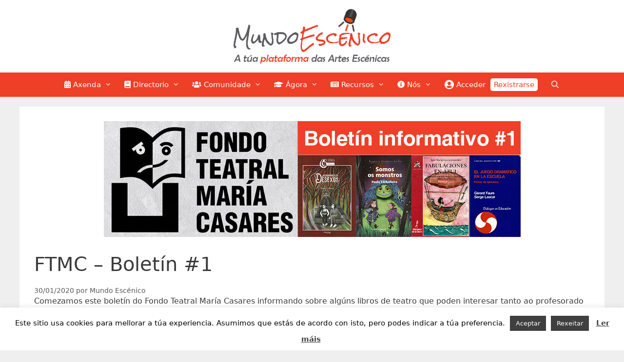

--- FILE ---
content_type: text/html; charset=UTF-8
request_url: https://mundoescenico.gal/ftmc-boletin-1
body_size: 42863
content:
<!DOCTYPE html>
<html lang="gl-ES">
<head>
	<meta charset="UTF-8">
	<link rel="profile" href="https://gmpg.org/xfn/11">
	<style>#frm_buddypress-edit-activity textarea { width: 100%; }</style><meta name='robots' content='index, follow, max-image-preview:large, max-snippet:-1, max-video-preview:-1' />
<meta name="viewport" content="width=device-width, initial-scale=1">
	<!-- This site is optimized with the Yoast SEO plugin v19.8 - https://yoast.com/wordpress/plugins/seo/ -->
	<title>FTMC - Boletín #1 - Mundo Escénico</title>
	<meta name="description" content="Boletín informativo 1 do Fondo Teatral María Casares: Acariñando os desexos, Somos os monstros, Fabulaciones en azul e El juego dramático en la escuela." />
	<link rel="canonical" href="https://mundoescenico.gal/ftmc-boletin-1" />
	<meta property="og:locale" content="gl_ES" />
	<meta property="og:type" content="article" />
	<meta property="og:title" content="FTMC - Boletín #1 - Mundo Escénico" />
	<meta property="og:description" content="Boletín informativo 1 do Fondo Teatral María Casares: Acariñando os desexos, Somos os monstros, Fabulaciones en azul e El juego dramático en la escuela." />
	<meta property="og:url" content="https://mundoescenico.gal/ftmc-boletin-1" />
	<meta property="og:site_name" content="Mundo Escénico" />
	<meta property="article:publisher" content="https://www.facebook.com/mundoescenico" />
	<meta property="article:published_time" content="2020-01-30T11:35:23+00:00" />
	<meta property="article:modified_time" content="2020-05-29T21:28:49+00:00" />
	<meta property="og:image" content="https://mundoescenico.gal/wp-content/uploads/2020/01/FTMC-Boletin1.jpg" />
	<meta property="og:image:width" content="855" />
	<meta property="og:image:height" content="238" />
	<meta property="og:image:type" content="image/jpeg" />
	<meta name="author" content="Mundo Escénico" />
	<meta name="twitter:card" content="summary_large_image" />
	<meta name="twitter:creator" content="@mundoescenico" />
	<meta name="twitter:site" content="@mundoescenico" />
	<meta name="twitter:label1" content="Escrito por" />
	<meta name="twitter:data1" content="Mundo Escénico" />
	<meta name="twitter:label2" content="Tempo de lectura" />
	<meta name="twitter:data2" content="4 minutos" />
	<script type="application/ld+json" class="yoast-schema-graph">{"@context":"https://schema.org","@graph":[{"@type":"Article","@id":"https://mundoescenico.gal/ftmc-boletin-1#article","isPartOf":{"@id":"https://mundoescenico.gal/ftmc-boletin-1"},"author":{"name":"Mundo Escénico","@id":"https://mundoescenico.gal/#/schema/person/5e9a81f512be9e48ba10814f37b9c43c"},"headline":"FTMC &#8211; Boletín #1","datePublished":"2020-01-30T11:35:23+00:00","dateModified":"2020-05-29T21:28:49+00:00","mainEntityOfPage":{"@id":"https://mundoescenico.gal/ftmc-boletin-1"},"wordCount":784,"commentCount":0,"publisher":{"@id":"https://mundoescenico.gal/#organization"},"image":{"@id":"https://mundoescenico.gal/ftmc-boletin-1#primaryimage"},"thumbnailUrl":"https://mundoescenico.gal/wp-content/uploads/2020/01/FTMC-Boletin1.jpg","keywords":["ensino primario","ensino secundario","Gérard Faure","Luis María García González","Paula Carballeira","Serge Lascar","Xoán Carlos Riobó"],"articleSection":["Fondo Teatral María Casares","Recursos","Teatro"],"inLanguage":"gl-ES","potentialAction":[{"@type":"CommentAction","name":"Comment","target":["https://mundoescenico.gal/ftmc-boletin-1#respond"]}]},{"@type":"WebPage","@id":"https://mundoescenico.gal/ftmc-boletin-1","url":"https://mundoescenico.gal/ftmc-boletin-1","name":"FTMC - Boletín #1 - Mundo Escénico","isPartOf":{"@id":"https://mundoescenico.gal/#website"},"primaryImageOfPage":{"@id":"https://mundoescenico.gal/ftmc-boletin-1#primaryimage"},"image":{"@id":"https://mundoescenico.gal/ftmc-boletin-1#primaryimage"},"thumbnailUrl":"https://mundoescenico.gal/wp-content/uploads/2020/01/FTMC-Boletin1.jpg","datePublished":"2020-01-30T11:35:23+00:00","dateModified":"2020-05-29T21:28:49+00:00","description":"Boletín informativo 1 do Fondo Teatral María Casares: Acariñando os desexos, Somos os monstros, Fabulaciones en azul e El juego dramático en la escuela.","breadcrumb":{"@id":"https://mundoescenico.gal/ftmc-boletin-1#breadcrumb"},"inLanguage":"gl-ES","potentialAction":[{"@type":"ReadAction","target":["https://mundoescenico.gal/ftmc-boletin-1"]}]},{"@type":"ImageObject","inLanguage":"gl-ES","@id":"https://mundoescenico.gal/ftmc-boletin-1#primaryimage","url":"https://mundoescenico.gal/wp-content/uploads/2020/01/FTMC-Boletin1.jpg","contentUrl":"https://mundoescenico.gal/wp-content/uploads/2020/01/FTMC-Boletin1.jpg","width":855,"height":238,"caption":"Boletín 1 Fondo Teatra María Casares"},{"@type":"BreadcrumbList","@id":"https://mundoescenico.gal/ftmc-boletin-1#breadcrumb","itemListElement":[{"@type":"ListItem","position":1,"name":"Portada","item":"https://mundoescenico.gal/"},{"@type":"ListItem","position":2,"name":"Blog","item":"https://mundoescenico.gal/blog"},{"@type":"ListItem","position":3,"name":"FTMC &#8211; Boletín #1"}]},{"@type":"WebSite","@id":"https://mundoescenico.gal/#website","url":"https://mundoescenico.gal/","name":"Mundo Escénico","description":"A túa comunidade das Artes Escénicas","publisher":{"@id":"https://mundoescenico.gal/#organization"},"potentialAction":[{"@type":"SearchAction","target":{"@type":"EntryPoint","urlTemplate":"https://mundoescenico.gal/?s={search_term_string}"},"query-input":"required name=search_term_string"}],"inLanguage":"gl-ES"},{"@type":"Organization","@id":"https://mundoescenico.gal/#organization","name":"Mundo Escénico","url":"https://mundoescenico.gal/","sameAs":["https://www.instagram.com/mundoescenico/","https://es.linkedin.com/company/mundoescenico","https://www.facebook.com/mundoescenico","https://twitter.com/mundoescenico"],"logo":{"@type":"ImageObject","inLanguage":"gl-ES","@id":"https://mundoescenico.gal/#/schema/logo/image/","url":"https://mundoescenico.gal/wp-content/uploads/2019/04/Logo-Mundo-Escénico-Definitivo-v5-600px.jpg","contentUrl":"https://mundoescenico.gal/wp-content/uploads/2019/04/Logo-Mundo-Escénico-Definitivo-v5-600px.jpg","width":600,"height":238,"caption":"Mundo Escénico"},"image":{"@id":"https://mundoescenico.gal/#/schema/logo/image/"}},{"@type":"Person","@id":"https://mundoescenico.gal/#/schema/person/5e9a81f512be9e48ba10814f37b9c43c","name":"Mundo Escénico","image":{"@type":"ImageObject","inLanguage":"gl-ES","@id":"https://mundoescenico.gal/#/schema/person/image/","url":"https://mundoescenico.gal/wp-content/uploads/avatars/1/5ca2b8296b57d-bpfull.jpg","contentUrl":"https://mundoescenico.gal/wp-content/uploads/avatars/1/5ca2b8296b57d-bpfull.jpg","caption":"Mundo Escénico"}}]}</script>
	<!-- / Yoast SEO plugin. -->


<link rel='dns-prefetch' href='//www.google.com' />
<link rel='dns-prefetch' href='//use.fontawesome.com' />
<link rel='dns-prefetch' href='//s.w.org' />
<link rel="alternate" type="application/rss+xml" title="Mundo Escénico &raquo; Feed" href="https://mundoescenico.gal/feed" />
<link rel="alternate" type="application/rss+xml" title="Mundo Escénico &raquo; Feed de comentarios" href="https://mundoescenico.gal/comments/feed" />
<link rel="alternate" type="application/rss+xml" title="Mundo Escénico &raquo; FTMC &#8211; Boletín #1 Feed de comentarios" href="https://mundoescenico.gal/ftmc-boletin-1/feed" />
<script>
window._wpemojiSettings = {"baseUrl":"https:\/\/s.w.org\/images\/core\/emoji\/13.1.0\/72x72\/","ext":".png","svgUrl":"https:\/\/s.w.org\/images\/core\/emoji\/13.1.0\/svg\/","svgExt":".svg","source":{"concatemoji":"https:\/\/mundoescenico.gal\/wp-includes\/js\/wp-emoji-release.min.js?ver=5.9.12"}};
/*! This file is auto-generated */
!function(e,a,t){var n,r,o,i=a.createElement("canvas"),p=i.getContext&&i.getContext("2d");function s(e,t){var a=String.fromCharCode;p.clearRect(0,0,i.width,i.height),p.fillText(a.apply(this,e),0,0);e=i.toDataURL();return p.clearRect(0,0,i.width,i.height),p.fillText(a.apply(this,t),0,0),e===i.toDataURL()}function c(e){var t=a.createElement("script");t.src=e,t.defer=t.type="text/javascript",a.getElementsByTagName("head")[0].appendChild(t)}for(o=Array("flag","emoji"),t.supports={everything:!0,everythingExceptFlag:!0},r=0;r<o.length;r++)t.supports[o[r]]=function(e){if(!p||!p.fillText)return!1;switch(p.textBaseline="top",p.font="600 32px Arial",e){case"flag":return s([127987,65039,8205,9895,65039],[127987,65039,8203,9895,65039])?!1:!s([55356,56826,55356,56819],[55356,56826,8203,55356,56819])&&!s([55356,57332,56128,56423,56128,56418,56128,56421,56128,56430,56128,56423,56128,56447],[55356,57332,8203,56128,56423,8203,56128,56418,8203,56128,56421,8203,56128,56430,8203,56128,56423,8203,56128,56447]);case"emoji":return!s([10084,65039,8205,55357,56613],[10084,65039,8203,55357,56613])}return!1}(o[r]),t.supports.everything=t.supports.everything&&t.supports[o[r]],"flag"!==o[r]&&(t.supports.everythingExceptFlag=t.supports.everythingExceptFlag&&t.supports[o[r]]);t.supports.everythingExceptFlag=t.supports.everythingExceptFlag&&!t.supports.flag,t.DOMReady=!1,t.readyCallback=function(){t.DOMReady=!0},t.supports.everything||(n=function(){t.readyCallback()},a.addEventListener?(a.addEventListener("DOMContentLoaded",n,!1),e.addEventListener("load",n,!1)):(e.attachEvent("onload",n),a.attachEvent("onreadystatechange",function(){"complete"===a.readyState&&t.readyCallback()})),(n=t.source||{}).concatemoji?c(n.concatemoji):n.wpemoji&&n.twemoji&&(c(n.twemoji),c(n.wpemoji)))}(window,document,window._wpemojiSettings);
</script>
<style>
img.wp-smiley,
img.emoji {
	display: inline !important;
	border: none !important;
	box-shadow: none !important;
	height: 1em !important;
	width: 1em !important;
	margin: 0 0.07em !important;
	vertical-align: -0.1em !important;
	background: none !important;
	padding: 0 !important;
}
</style>
	<link rel='stylesheet' id='mec-advanced-organizer-style-css'  href='https://mundoescenico.gal/wp-content/plugins/mec-advanced-organizer//assets/css/frontend.css?r=1769457056&#038;ver=5.9.12' media='all' />
<link rel='stylesheet' id='mec-select2-style-css'  href='https://mundoescenico.gal/wp-content/plugins/modern-events-calendar/assets/packages/select2/select2.min.css?ver=6.1.0' media='all' />
<link rel='stylesheet' id='mec-font-icons-css'  href='https://mundoescenico.gal/wp-content/plugins/modern-events-calendar/assets/css/iconfonts.css?ver=5.9.12' media='all' />
<link rel='stylesheet' id='mec-frontend-style-css'  href='https://mundoescenico.gal/wp-content/plugins/modern-events-calendar/assets/css/frontend.min.css?ver=6.1.0' media='all' />
<link rel='stylesheet' id='mec-tooltip-style-css'  href='https://mundoescenico.gal/wp-content/plugins/modern-events-calendar/assets/packages/tooltip/tooltip.css?ver=5.9.12' media='all' />
<link rel='stylesheet' id='mec-tooltip-shadow-style-css'  href='https://mundoescenico.gal/wp-content/plugins/modern-events-calendar/assets/packages/tooltip/tooltipster-sideTip-shadow.min.css?ver=5.9.12' media='all' />
<link rel='stylesheet' id='featherlight-css'  href='https://mundoescenico.gal/wp-content/plugins/modern-events-calendar/assets/packages/featherlight/featherlight.css?ver=5.9.12' media='all' />
<link rel='stylesheet' id='mec-lity-style-css'  href='https://mundoescenico.gal/wp-content/plugins/modern-events-calendar/assets/packages/lity/lity.min.css?ver=5.9.12' media='all' />
<link rel='stylesheet' id='mec-general-calendar-style-css'  href='https://mundoescenico.gal/wp-content/plugins/modern-events-calendar/assets/css/mec-general-calendar.css?ver=5.9.12' media='all' />
<link rel='stylesheet' id='wp-block-library-css'  href='https://mundoescenico.gal/wp-includes/css/dist/block-library/style.min.css?ver=5.9.12' media='all' />
<link rel='stylesheet' id='bp-login-form-block-css'  href='https://mundoescenico.gal/wp-content/plugins/buddypress/bp-core/css/blocks/login-form.min.css?ver=9.1.1' media='all' />
<link rel='stylesheet' id='bp-member-block-css'  href='https://mundoescenico.gal/wp-content/plugins/buddypress/bp-members/css/blocks/member.min.css?ver=9.1.1' media='all' />
<link rel='stylesheet' id='bp-members-block-css'  href='https://mundoescenico.gal/wp-content/plugins/buddypress/bp-members/css/blocks/members.min.css?ver=9.1.1' media='all' />
<link rel='stylesheet' id='bp-dynamic-members-block-css'  href='https://mundoescenico.gal/wp-content/plugins/buddypress/bp-members/css/blocks/dynamic-members.min.css?ver=9.1.1' media='all' />
<link rel='stylesheet' id='bp-latest-activities-block-css'  href='https://mundoescenico.gal/wp-content/plugins/buddypress/bp-activity/css/blocks/latest-activities.min.css?ver=9.1.1' media='all' />
<link rel='stylesheet' id='bp-friends-block-css'  href='https://mundoescenico.gal/wp-content/plugins/buddypress/bp-friends/css/blocks/friends.min.css?ver=9.1.1' media='all' />
<link rel='stylesheet' id='bp-group-block-css'  href='https://mundoescenico.gal/wp-content/plugins/buddypress/bp-groups/css/blocks/group.min.css?ver=9.1.1' media='all' />
<link rel='stylesheet' id='bp-groups-block-css'  href='https://mundoescenico.gal/wp-content/plugins/buddypress/bp-groups/css/blocks/groups.min.css?ver=9.1.1' media='all' />
<link rel='stylesheet' id='bp-dynamic-groups-block-css'  href='https://mundoescenico.gal/wp-content/plugins/buddypress/bp-groups/css/blocks/dynamic-groups.min.css?ver=9.1.1' media='all' />
<link rel='stylesheet' id='bp-sitewide-notices-block-css'  href='https://mundoescenico.gal/wp-content/plugins/buddypress/bp-messages/css/blocks/sitewide-notices.min.css?ver=9.1.1' media='all' />
<style id='global-styles-inline-css'>
body{--wp--preset--color--black: #000000;--wp--preset--color--cyan-bluish-gray: #abb8c3;--wp--preset--color--white: #ffffff;--wp--preset--color--pale-pink: #f78da7;--wp--preset--color--vivid-red: #cf2e2e;--wp--preset--color--luminous-vivid-orange: #ff6900;--wp--preset--color--luminous-vivid-amber: #fcb900;--wp--preset--color--light-green-cyan: #7bdcb5;--wp--preset--color--vivid-green-cyan: #00d084;--wp--preset--color--pale-cyan-blue: #8ed1fc;--wp--preset--color--vivid-cyan-blue: #0693e3;--wp--preset--color--vivid-purple: #9b51e0;--wp--preset--color--contrast: var(--contrast);--wp--preset--color--contrast-2: var(--contrast-2);--wp--preset--color--contrast-3: var(--contrast-3);--wp--preset--color--base: var(--base);--wp--preset--color--base-2: var(--base-2);--wp--preset--color--base-3: var(--base-3);--wp--preset--color--accent: var(--accent);--wp--preset--gradient--vivid-cyan-blue-to-vivid-purple: linear-gradient(135deg,rgba(6,147,227,1) 0%,rgb(155,81,224) 100%);--wp--preset--gradient--light-green-cyan-to-vivid-green-cyan: linear-gradient(135deg,rgb(122,220,180) 0%,rgb(0,208,130) 100%);--wp--preset--gradient--luminous-vivid-amber-to-luminous-vivid-orange: linear-gradient(135deg,rgba(252,185,0,1) 0%,rgba(255,105,0,1) 100%);--wp--preset--gradient--luminous-vivid-orange-to-vivid-red: linear-gradient(135deg,rgba(255,105,0,1) 0%,rgb(207,46,46) 100%);--wp--preset--gradient--very-light-gray-to-cyan-bluish-gray: linear-gradient(135deg,rgb(238,238,238) 0%,rgb(169,184,195) 100%);--wp--preset--gradient--cool-to-warm-spectrum: linear-gradient(135deg,rgb(74,234,220) 0%,rgb(151,120,209) 20%,rgb(207,42,186) 40%,rgb(238,44,130) 60%,rgb(251,105,98) 80%,rgb(254,248,76) 100%);--wp--preset--gradient--blush-light-purple: linear-gradient(135deg,rgb(255,206,236) 0%,rgb(152,150,240) 100%);--wp--preset--gradient--blush-bordeaux: linear-gradient(135deg,rgb(254,205,165) 0%,rgb(254,45,45) 50%,rgb(107,0,62) 100%);--wp--preset--gradient--luminous-dusk: linear-gradient(135deg,rgb(255,203,112) 0%,rgb(199,81,192) 50%,rgb(65,88,208) 100%);--wp--preset--gradient--pale-ocean: linear-gradient(135deg,rgb(255,245,203) 0%,rgb(182,227,212) 50%,rgb(51,167,181) 100%);--wp--preset--gradient--electric-grass: linear-gradient(135deg,rgb(202,248,128) 0%,rgb(113,206,126) 100%);--wp--preset--gradient--midnight: linear-gradient(135deg,rgb(2,3,129) 0%,rgb(40,116,252) 100%);--wp--preset--duotone--dark-grayscale: url('#wp-duotone-dark-grayscale');--wp--preset--duotone--grayscale: url('#wp-duotone-grayscale');--wp--preset--duotone--purple-yellow: url('#wp-duotone-purple-yellow');--wp--preset--duotone--blue-red: url('#wp-duotone-blue-red');--wp--preset--duotone--midnight: url('#wp-duotone-midnight');--wp--preset--duotone--magenta-yellow: url('#wp-duotone-magenta-yellow');--wp--preset--duotone--purple-green: url('#wp-duotone-purple-green');--wp--preset--duotone--blue-orange: url('#wp-duotone-blue-orange');--wp--preset--font-size--small: 13px;--wp--preset--font-size--medium: 20px;--wp--preset--font-size--large: 36px;--wp--preset--font-size--x-large: 42px;}.has-black-color{color: var(--wp--preset--color--black) !important;}.has-cyan-bluish-gray-color{color: var(--wp--preset--color--cyan-bluish-gray) !important;}.has-white-color{color: var(--wp--preset--color--white) !important;}.has-pale-pink-color{color: var(--wp--preset--color--pale-pink) !important;}.has-vivid-red-color{color: var(--wp--preset--color--vivid-red) !important;}.has-luminous-vivid-orange-color{color: var(--wp--preset--color--luminous-vivid-orange) !important;}.has-luminous-vivid-amber-color{color: var(--wp--preset--color--luminous-vivid-amber) !important;}.has-light-green-cyan-color{color: var(--wp--preset--color--light-green-cyan) !important;}.has-vivid-green-cyan-color{color: var(--wp--preset--color--vivid-green-cyan) !important;}.has-pale-cyan-blue-color{color: var(--wp--preset--color--pale-cyan-blue) !important;}.has-vivid-cyan-blue-color{color: var(--wp--preset--color--vivid-cyan-blue) !important;}.has-vivid-purple-color{color: var(--wp--preset--color--vivid-purple) !important;}.has-black-background-color{background-color: var(--wp--preset--color--black) !important;}.has-cyan-bluish-gray-background-color{background-color: var(--wp--preset--color--cyan-bluish-gray) !important;}.has-white-background-color{background-color: var(--wp--preset--color--white) !important;}.has-pale-pink-background-color{background-color: var(--wp--preset--color--pale-pink) !important;}.has-vivid-red-background-color{background-color: var(--wp--preset--color--vivid-red) !important;}.has-luminous-vivid-orange-background-color{background-color: var(--wp--preset--color--luminous-vivid-orange) !important;}.has-luminous-vivid-amber-background-color{background-color: var(--wp--preset--color--luminous-vivid-amber) !important;}.has-light-green-cyan-background-color{background-color: var(--wp--preset--color--light-green-cyan) !important;}.has-vivid-green-cyan-background-color{background-color: var(--wp--preset--color--vivid-green-cyan) !important;}.has-pale-cyan-blue-background-color{background-color: var(--wp--preset--color--pale-cyan-blue) !important;}.has-vivid-cyan-blue-background-color{background-color: var(--wp--preset--color--vivid-cyan-blue) !important;}.has-vivid-purple-background-color{background-color: var(--wp--preset--color--vivid-purple) !important;}.has-black-border-color{border-color: var(--wp--preset--color--black) !important;}.has-cyan-bluish-gray-border-color{border-color: var(--wp--preset--color--cyan-bluish-gray) !important;}.has-white-border-color{border-color: var(--wp--preset--color--white) !important;}.has-pale-pink-border-color{border-color: var(--wp--preset--color--pale-pink) !important;}.has-vivid-red-border-color{border-color: var(--wp--preset--color--vivid-red) !important;}.has-luminous-vivid-orange-border-color{border-color: var(--wp--preset--color--luminous-vivid-orange) !important;}.has-luminous-vivid-amber-border-color{border-color: var(--wp--preset--color--luminous-vivid-amber) !important;}.has-light-green-cyan-border-color{border-color: var(--wp--preset--color--light-green-cyan) !important;}.has-vivid-green-cyan-border-color{border-color: var(--wp--preset--color--vivid-green-cyan) !important;}.has-pale-cyan-blue-border-color{border-color: var(--wp--preset--color--pale-cyan-blue) !important;}.has-vivid-cyan-blue-border-color{border-color: var(--wp--preset--color--vivid-cyan-blue) !important;}.has-vivid-purple-border-color{border-color: var(--wp--preset--color--vivid-purple) !important;}.has-vivid-cyan-blue-to-vivid-purple-gradient-background{background: var(--wp--preset--gradient--vivid-cyan-blue-to-vivid-purple) !important;}.has-light-green-cyan-to-vivid-green-cyan-gradient-background{background: var(--wp--preset--gradient--light-green-cyan-to-vivid-green-cyan) !important;}.has-luminous-vivid-amber-to-luminous-vivid-orange-gradient-background{background: var(--wp--preset--gradient--luminous-vivid-amber-to-luminous-vivid-orange) !important;}.has-luminous-vivid-orange-to-vivid-red-gradient-background{background: var(--wp--preset--gradient--luminous-vivid-orange-to-vivid-red) !important;}.has-very-light-gray-to-cyan-bluish-gray-gradient-background{background: var(--wp--preset--gradient--very-light-gray-to-cyan-bluish-gray) !important;}.has-cool-to-warm-spectrum-gradient-background{background: var(--wp--preset--gradient--cool-to-warm-spectrum) !important;}.has-blush-light-purple-gradient-background{background: var(--wp--preset--gradient--blush-light-purple) !important;}.has-blush-bordeaux-gradient-background{background: var(--wp--preset--gradient--blush-bordeaux) !important;}.has-luminous-dusk-gradient-background{background: var(--wp--preset--gradient--luminous-dusk) !important;}.has-pale-ocean-gradient-background{background: var(--wp--preset--gradient--pale-ocean) !important;}.has-electric-grass-gradient-background{background: var(--wp--preset--gradient--electric-grass) !important;}.has-midnight-gradient-background{background: var(--wp--preset--gradient--midnight) !important;}.has-small-font-size{font-size: var(--wp--preset--font-size--small) !important;}.has-medium-font-size{font-size: var(--wp--preset--font-size--medium) !important;}.has-large-font-size{font-size: var(--wp--preset--font-size--large) !important;}.has-x-large-font-size{font-size: var(--wp--preset--font-size--x-large) !important;}
</style>
<link rel='stylesheet' id='arete-custom-style_front_smiley-css'  href='https://mundoescenico.gal/wp-content/plugins/activity-reactions-for-buddypress/css/ai_bp_reactions_custom.css?ver=5.9.12' media='all' />
<link rel='stylesheet' id='arete-custom-style_tipsy-css'  href='https://mundoescenico.gal/wp-content/plugins/activity-reactions-for-buddypress/css/ai_bp_reactions_tipsy.min.css?ver=5.9.12' media='all' />
<link rel='stylesheet' id='arete-custom_ai_bp_reactions_lightbox_main_css-css'  href='https://mundoescenico.gal/wp-content/plugins/activity-reactions-for-buddypress/css/ai_bp_reactions_vex.css?ver=5.9.12' media='all' />
<link rel='stylesheet' id='arete-custom_ai_bp_reactions_lightbox_css-css'  href='https://mundoescenico.gal/wp-content/plugins/activity-reactions-for-buddypress/css/ai_bp_reactions_vex-theme-flat-attack.css?ver=5.9.12' media='all' />
<link rel='stylesheet' id='dashicons-css'  href='https://mundoescenico.gal/wp-includes/css/dashicons.min.css?ver=5.9.12' media='all' />
<link rel='stylesheet' id='bp-nouveau-css'  href='https://mundoescenico.gal/wp-content/plugins/buddypress/bp-templates/bp-nouveau/css/buddypress.min.css?ver=9.1.1' media='screen' />
<link rel='stylesheet' id='bp-groups-taxo-style-css'  href='https://mundoescenico.gal/wp-content/plugins/bp-groups-taxo/bp-groups/css/bp-groups-taxo.css?ver=1.0.0-beta6' media='all' />
<link rel='stylesheet' id='contact-form-7-css'  href='https://mundoescenico.gal/wp-content/plugins/contact-form-7/includes/css/styles.css?ver=5.6.4' media='all' />
<link rel='stylesheet' id='cookie-law-info-css'  href='https://mundoescenico.gal/wp-content/plugins/cookie-law-info/legacy/public/css/cookie-law-info-public.css?ver=3.0.3' media='all' />
<link rel='stylesheet' id='cookie-law-info-gdpr-css'  href='https://mundoescenico.gal/wp-content/plugins/cookie-law-info/legacy/public/css/cookie-law-info-gdpr.css?ver=3.0.3' media='all' />
<link rel='stylesheet' id='shortcodes-for-buddypress-css'  href='https://mundoescenico.gal/wp-content/plugins/shortcodes-for-buddypress/public/css/shortcodes-for-buddypress-public.css?ver=2.4.0' media='all' />
<link rel='stylesheet' id='bgr-font-awesome-css'  href='https://use.fontawesome.com/releases/v5.4.2/css/all.css?ver=5.9.12' media='all' />
<link rel='stylesheet' id='bgr-reviews-css-css'  href='https://mundoescenico.gal/wp-content/plugins/review-buddypress-groups/assets/css/bgr-reviews.css?ver=5.9.12' media='all' />
<link rel='stylesheet' id='bgr-front-css-css'  href='https://mundoescenico.gal/wp-content/plugins/review-buddypress-groups/assets/css/bgr-front.css?ver=5.9.12' media='all' />
<link rel='stylesheet' id='bgr-ratings-css-css'  href='https://mundoescenico.gal/wp-content/plugins/review-buddypress-groups/assets/css/bgr-ratings.css?ver=5.9.12' media='all' />
<style id='bgr-ratings-css-inline-css'>

        		.bgr-star-rate {
        			color: #ee3f27;
        		}
				
</style>
<link rel='stylesheet' id='member-profile-css-css'  href='https://mundoescenico.gal/wp-content/plugins/buddyforms-members/includes/css/member-profile.css?ver=5.9.12' media='all' />
<link rel='stylesheet' id='generate-style-grid-css'  href='https://mundoescenico.gal/wp-content/themes/generatepress/assets/css/unsemantic-grid.min.css?ver=3.1.2' media='all' />
<link rel='stylesheet' id='generate-style-css'  href='https://mundoescenico.gal/wp-content/themes/generatepress/assets/css/style.min.css?ver=3.1.2' media='all' />
<style id='generate-style-inline-css'>
body{background-color:#efefef;color:#3a3a3a;}a{color:#ee3f27;}a:hover, a:focus, a:active{color:#000000;}body .grid-container{max-width:1200px;}.wp-block-group__inner-container{max-width:1200px;margin-left:auto;margin-right:auto;}.site-header .header-image{width:350px;}.navigation-search{position:absolute;left:-99999px;pointer-events:none;visibility:hidden;z-index:20;width:100%;top:0;transition:opacity 100ms ease-in-out;opacity:0;}.navigation-search.nav-search-active{left:0;right:0;pointer-events:auto;visibility:visible;opacity:1;}.navigation-search input[type="search"]{outline:0;border:0;vertical-align:bottom;line-height:1;opacity:0.9;width:100%;z-index:20;border-radius:0;-webkit-appearance:none;height:60px;}.navigation-search input::-ms-clear{display:none;width:0;height:0;}.navigation-search input::-ms-reveal{display:none;width:0;height:0;}.navigation-search input::-webkit-search-decoration, .navigation-search input::-webkit-search-cancel-button, .navigation-search input::-webkit-search-results-button, .navigation-search input::-webkit-search-results-decoration{display:none;}.main-navigation li.search-item{z-index:21;}li.search-item.active{transition:opacity 100ms ease-in-out;}.nav-left-sidebar .main-navigation li.search-item.active,.nav-right-sidebar .main-navigation li.search-item.active{width:auto;display:inline-block;float:right;}.gen-sidebar-nav .navigation-search{top:auto;bottom:0;}.dropdown-click .main-navigation ul ul{display:none;visibility:hidden;}.dropdown-click .main-navigation ul ul ul.toggled-on{left:0;top:auto;position:relative;box-shadow:none;border-bottom:1px solid rgba(0,0,0,0.05);}.dropdown-click .main-navigation ul ul li:last-child > ul.toggled-on{border-bottom:0;}.dropdown-click .main-navigation ul.toggled-on, .dropdown-click .main-navigation ul li.sfHover > ul.toggled-on{display:block;left:auto;right:auto;opacity:1;visibility:visible;pointer-events:auto;height:auto;overflow:visible;float:none;}.dropdown-click .main-navigation.sub-menu-left .sub-menu.toggled-on, .dropdown-click .main-navigation.sub-menu-left ul li.sfHover > ul.toggled-on{right:0;}.dropdown-click nav ul ul ul{background-color:transparent;}.dropdown-click .widget-area .main-navigation ul ul{top:auto;position:absolute;float:none;width:100%;left:-99999px;}.dropdown-click .widget-area .main-navigation ul ul.toggled-on{position:relative;left:0;right:0;}.dropdown-click .widget-area.sidebar .main-navigation ul li.sfHover ul, .dropdown-click .widget-area.sidebar .main-navigation ul li:hover ul{right:0;left:0;}.dropdown-click .sfHover > a > .dropdown-menu-toggle > .gp-icon svg{transform:rotate(180deg);}:root{--contrast:#222222;--contrast-2:#575760;--contrast-3:#b2b2be;--base:#f0f0f0;--base-2:#f7f8f9;--base-3:#ffffff;--accent:#1e73be;}.has-contrast-color{color:#222222;}.has-contrast-background-color{background-color:#222222;}.has-contrast-2-color{color:#575760;}.has-contrast-2-background-color{background-color:#575760;}.has-contrast-3-color{color:#b2b2be;}.has-contrast-3-background-color{background-color:#b2b2be;}.has-base-color{color:#f0f0f0;}.has-base-background-color{background-color:#f0f0f0;}.has-base-2-color{color:#f7f8f9;}.has-base-2-background-color{background-color:#f7f8f9;}.has-base-3-color{color:#ffffff;}.has-base-3-background-color{background-color:#ffffff;}.has-accent-color{color:#1e73be;}.has-accent-background-color{background-color:#1e73be;}body, button, input, select, textarea{font-family:-apple-system, system-ui, BlinkMacSystemFont, "Segoe UI", Helvetica, Arial, sans-serif, "Apple Color Emoji", "Segoe UI Emoji", "Segoe UI Symbol";font-size:16px;}body{line-height:1.5;}.entry-content > [class*="wp-block-"]:not(:last-child){margin-bottom:1.5em;}.main-title{font-size:45px;}.main-navigation .main-nav ul ul li a{font-size:14px;}.sidebar .widget, .footer-widgets .widget{font-size:17px;}h1{font-weight:300;font-size:40px;}h2{font-weight:300;font-size:30px;}h3{font-size:20px;}h4{font-size:inherit;}h5{font-size:inherit;}@media (max-width:768px){.main-title{font-size:30px;}h1{font-size:30px;}h2{font-size:25px;}}.top-bar{background-color:#636363;color:#ffffff;}.top-bar a{color:#ffffff;}.top-bar a:hover{color:#303030;}.site-header{background-color:#ffffff;color:#3a3a3a;}.site-header a{color:#3a3a3a;}.main-title a,.main-title a:hover{color:#222222;}.site-description{color:#757575;}.main-navigation,.main-navigation ul ul{background-color:#222222;}.main-navigation .main-nav ul li a, .main-navigation .menu-toggle, .main-navigation .menu-bar-items{color:#ffffff;}.main-navigation .main-nav ul li:not([class*="current-menu-"]):hover > a, .main-navigation .main-nav ul li:not([class*="current-menu-"]):focus > a, .main-navigation .main-nav ul li.sfHover:not([class*="current-menu-"]) > a, .main-navigation .menu-bar-item:hover > a, .main-navigation .menu-bar-item.sfHover > a{color:#ffffff;background-color:#3f3f3f;}button.menu-toggle:hover,button.menu-toggle:focus,.main-navigation .mobile-bar-items a,.main-navigation .mobile-bar-items a:hover,.main-navigation .mobile-bar-items a:focus{color:#ffffff;}.main-navigation .main-nav ul li[class*="current-menu-"] > a{color:#ffffff;background-color:#3f3f3f;}.navigation-search input[type="search"],.navigation-search input[type="search"]:active, .navigation-search input[type="search"]:focus, .main-navigation .main-nav ul li.search-item.active > a, .main-navigation .menu-bar-items .search-item.active > a{color:#ffffff;background-color:#3f3f3f;}.main-navigation ul ul{background-color:rgba(63,63,63,0.9);}.main-navigation .main-nav ul ul li a{color:#ffffff;}.main-navigation .main-nav ul ul li:not([class*="current-menu-"]):hover > a,.main-navigation .main-nav ul ul li:not([class*="current-menu-"]):focus > a, .main-navigation .main-nav ul ul li.sfHover:not([class*="current-menu-"]) > a{color:#ffffff;background-color:#4f4f4f;}.main-navigation .main-nav ul ul li[class*="current-menu-"] > a{color:#ffffff;background-color:#4f4f4f;}.separate-containers .inside-article, .separate-containers .comments-area, .separate-containers .page-header, .one-container .container, .separate-containers .paging-navigation, .inside-page-header{background-color:#ffffff;}.entry-meta{color:#595959;}.entry-meta a{color:#595959;}.entry-meta a:hover{color:#1e73be;}.sidebar .widget{background-color:#ffffff;}.sidebar .widget .widget-title{color:#000000;}.footer-widgets{background-color:#ffffff;}.footer-widgets .widget-title{color:#000000;}.site-info{color:#ffffff;background-color:#222222;}.site-info a{color:#ffffff;}.site-info a:hover{color:#606060;}.footer-bar .widget_nav_menu .current-menu-item a{color:#606060;}input[type="text"],input[type="email"],input[type="url"],input[type="password"],input[type="search"],input[type="tel"],input[type="number"],textarea,select{color:#666666;background-color:#fafafa;border-color:#cccccc;}input[type="text"]:focus,input[type="email"]:focus,input[type="url"]:focus,input[type="password"]:focus,input[type="search"]:focus,input[type="tel"]:focus,input[type="number"]:focus,textarea:focus,select:focus{color:#666666;background-color:#ffffff;border-color:#bfbfbf;}button,html input[type="button"],input[type="reset"],input[type="submit"],a.button,a.wp-block-button__link:not(.has-background){color:#ffffff;background-color:#666666;}button:hover,html input[type="button"]:hover,input[type="reset"]:hover,input[type="submit"]:hover,a.button:hover,button:focus,html input[type="button"]:focus,input[type="reset"]:focus,input[type="submit"]:focus,a.button:focus,a.wp-block-button__link:not(.has-background):active,a.wp-block-button__link:not(.has-background):focus,a.wp-block-button__link:not(.has-background):hover{color:#ffffff;background-color:#3f3f3f;}a.generate-back-to-top{background-color:rgba( 0,0,0,0.4 );color:#ffffff;}a.generate-back-to-top:hover,a.generate-back-to-top:focus{background-color:rgba( 0,0,0,0.6 );color:#ffffff;}@media (max-width: 1080px){.main-navigation .menu-bar-item:hover > a, .main-navigation .menu-bar-item.sfHover > a{background:none;color:#ffffff;}}.inside-top-bar{padding:10px;}.inside-header{padding:40px;}.separate-containers .inside-article, .separate-containers .comments-area, .separate-containers .page-header, .separate-containers .paging-navigation, .one-container .site-content, .inside-page-header{padding:30px;}.site-main .wp-block-group__inner-container{padding:30px;}.entry-content .alignwide, body:not(.no-sidebar) .entry-content .alignfull{margin-left:-30px;width:calc(100% + 60px);max-width:calc(100% + 60px);}.one-container.right-sidebar .site-main,.one-container.both-right .site-main{margin-right:30px;}.one-container.left-sidebar .site-main,.one-container.both-left .site-main{margin-left:30px;}.one-container.both-sidebars .site-main{margin:0px 30px 0px 30px;}.main-navigation .main-nav ul li a,.menu-toggle,.main-navigation .mobile-bar-items a{padding-left:13px;padding-right:13px;line-height:50px;}.main-navigation .main-nav ul ul li a{padding:10px 13px 10px 13px;}.main-navigation ul ul{width:240px;}.navigation-search input[type="search"]{height:50px;}.rtl .menu-item-has-children .dropdown-menu-toggle{padding-left:13px;}.menu-item-has-children .dropdown-menu-toggle{padding-right:13px;}.rtl .main-navigation .main-nav ul li.menu-item-has-children > a{padding-right:13px;}.site-info{padding:20px;}@media (max-width:768px){.separate-containers .inside-article, .separate-containers .comments-area, .separate-containers .page-header, .separate-containers .paging-navigation, .one-container .site-content, .inside-page-header{padding:15px;}.site-main .wp-block-group__inner-container{padding:15px;}.site-info{padding-right:10px;padding-left:10px;}.entry-content .alignwide, body:not(.no-sidebar) .entry-content .alignfull{margin-left:-15px;width:calc(100% + 30px);max-width:calc(100% + 30px);}}.one-container .sidebar .widget{padding:0px;}/* End cached CSS */@media (max-width: 1080px){.main-navigation .menu-toggle,.main-navigation .mobile-bar-items,.sidebar-nav-mobile:not(#sticky-placeholder){display:block;}.main-navigation ul,.gen-sidebar-nav{display:none;}[class*="nav-float-"] .site-header .inside-header > *{float:none;clear:both;}}
.dynamic-author-image-rounded{border-radius:100%;}.dynamic-featured-image, .dynamic-author-image{vertical-align:middle;}.one-container.blog .dynamic-content-template:not(:last-child), .one-container.archive .dynamic-content-template:not(:last-child){padding-bottom:0px;}.dynamic-entry-excerpt > p:last-child{margin-bottom:0px;}
.main-navigation .main-nav ul li a,.menu-toggle,.main-navigation .mobile-bar-items a{transition: line-height 300ms ease}.main-navigation.toggled .main-nav > ul{background-color: #222222}
@media (max-width: 1080px){.main-navigation .menu-toggle,.main-navigation .mobile-bar-items a,.main-navigation .menu-bar-item > a{padding-left:13px;padding-right:13px;}.main-navigation .main-nav ul li a,.main-navigation .menu-toggle,.main-navigation .mobile-bar-items a,.main-navigation .menu-bar-item > a{line-height:50px;}.main-navigation .site-logo.navigation-logo img, .mobile-header-navigation .site-logo.mobile-header-logo img, .navigation-search input[type="search"]{height:50px;}}
</style>
<link rel='stylesheet' id='generate-mobile-style-css'  href='https://mundoescenico.gal/wp-content/themes/generatepress/assets/css/mobile.min.css?ver=3.1.2' media='all' />
<link rel='stylesheet' id='generate-font-icons-css'  href='https://mundoescenico.gal/wp-content/themes/generatepress/assets/css/components/font-icons.min.css?ver=3.1.2' media='all' />
<link rel='stylesheet' id='generate-child-css'  href='https://mundoescenico.gal/wp-content/themes/generatepress-me/style.css?ver=1635077261' media='all' />
<link rel='stylesheet' id='jquery-ui-search-css'  href='https://mundoescenico.gal/wp-content/plugins/buddypress-global-search/assets/css/jquery-ui.min.css?ver=1.11.2' media='all' />
<link rel='stylesheet' id='buddypress-global-search-css'  href='https://mundoescenico.gal/wp-content/plugins/buddypress-global-search/assets/css/buddypress-global-search.min.css?ver=1.2.1' media='all' />
<link rel='stylesheet' id='font-awesome-official-css'  href='https://use.fontawesome.com/releases/v5.13.0/css/all.css' media='all' integrity="sha384-Bfad6CLCknfcloXFOyFnlgtENryhrpZCe29RTifKEixXQZ38WheV+i/6YWSzkz3V" crossorigin="anonymous" />
<link rel='stylesheet' id='generate-blog-css'  href='https://mundoescenico.gal/wp-content/plugins/gp-premium/blog/functions/css/style.min.css?ver=2.2.2' media='all' />
<link rel='stylesheet' id='generate-sticky-css'  href='https://mundoescenico.gal/wp-content/plugins/gp-premium/menu-plus/functions/css/sticky.min.css?ver=2.2.2' media='all' />
<link rel='stylesheet' id='generate-offside-css'  href='https://mundoescenico.gal/wp-content/plugins/gp-premium/menu-plus/functions/css/offside.min.css?ver=2.2.2' media='all' />
<style id='generate-offside-inline-css'>
.slideout-navigation.main-navigation .main-nav ul li a{font-weight:normal;text-transform:none;}.slideout-navigation.main-navigation.do-overlay .main-nav ul ul li a{font-size:1em;}.slideout-navigation, .slideout-navigation a{color:#ffffff;}.slideout-navigation button.slideout-exit{color:#ffffff;padding-left:13px;padding-right:13px;}.slideout-navigation .dropdown-menu-toggle:before{content:"\f107";}.slideout-navigation .sfHover > a .dropdown-menu-toggle:before{content:"\f106";}@media (max-width: 1080px){.menu-bar-item.slideout-toggle{display:none;}}
</style>
<link rel='stylesheet' id='gp-premium-icons-css'  href='https://mundoescenico.gal/wp-content/plugins/gp-premium/general/icons/icons.min.css?ver=2.2.2' media='all' />
<link rel='stylesheet' id='font-awesome-official-v4shim-css'  href='https://use.fontawesome.com/releases/v5.13.0/css/v4-shims.css' media='all' integrity="sha384-/7iOrVBege33/9vHFYEtviVcxjUsNCqyeMnlW/Ms+PH8uRdFkKFmqf9CbVAN0Qef" crossorigin="anonymous" />
<style id='font-awesome-official-v4shim-inline-css'>
@font-face {
font-family: "FontAwesome";
font-display: block;
src: url("https://use.fontawesome.com/releases/v5.13.0/webfonts/fa-brands-400.eot"),
		url("https://use.fontawesome.com/releases/v5.13.0/webfonts/fa-brands-400.eot?#iefix") format("embedded-opentype"),
		url("https://use.fontawesome.com/releases/v5.13.0/webfonts/fa-brands-400.woff2") format("woff2"),
		url("https://use.fontawesome.com/releases/v5.13.0/webfonts/fa-brands-400.woff") format("woff"),
		url("https://use.fontawesome.com/releases/v5.13.0/webfonts/fa-brands-400.ttf") format("truetype"),
		url("https://use.fontawesome.com/releases/v5.13.0/webfonts/fa-brands-400.svg#fontawesome") format("svg");
}

@font-face {
font-family: "FontAwesome";
font-display: block;
src: url("https://use.fontawesome.com/releases/v5.13.0/webfonts/fa-solid-900.eot"),
		url("https://use.fontawesome.com/releases/v5.13.0/webfonts/fa-solid-900.eot?#iefix") format("embedded-opentype"),
		url("https://use.fontawesome.com/releases/v5.13.0/webfonts/fa-solid-900.woff2") format("woff2"),
		url("https://use.fontawesome.com/releases/v5.13.0/webfonts/fa-solid-900.woff") format("woff"),
		url("https://use.fontawesome.com/releases/v5.13.0/webfonts/fa-solid-900.ttf") format("truetype"),
		url("https://use.fontawesome.com/releases/v5.13.0/webfonts/fa-solid-900.svg#fontawesome") format("svg");
}

@font-face {
font-family: "FontAwesome";
font-display: block;
src: url("https://use.fontawesome.com/releases/v5.13.0/webfonts/fa-regular-400.eot"),
		url("https://use.fontawesome.com/releases/v5.13.0/webfonts/fa-regular-400.eot?#iefix") format("embedded-opentype"),
		url("https://use.fontawesome.com/releases/v5.13.0/webfonts/fa-regular-400.woff2") format("woff2"),
		url("https://use.fontawesome.com/releases/v5.13.0/webfonts/fa-regular-400.woff") format("woff"),
		url("https://use.fontawesome.com/releases/v5.13.0/webfonts/fa-regular-400.ttf") format("truetype"),
		url("https://use.fontawesome.com/releases/v5.13.0/webfonts/fa-regular-400.svg#fontawesome") format("svg");
unicode-range: U+F004-F005,U+F007,U+F017,U+F022,U+F024,U+F02E,U+F03E,U+F044,U+F057-F059,U+F06E,U+F070,U+F075,U+F07B-F07C,U+F080,U+F086,U+F089,U+F094,U+F09D,U+F0A0,U+F0A4-F0A7,U+F0C5,U+F0C7-F0C8,U+F0E0,U+F0EB,U+F0F3,U+F0F8,U+F0FE,U+F111,U+F118-F11A,U+F11C,U+F133,U+F144,U+F146,U+F14A,U+F14D-F14E,U+F150-F152,U+F15B-F15C,U+F164-F165,U+F185-F186,U+F191-F192,U+F1AD,U+F1C1-F1C9,U+F1CD,U+F1D8,U+F1E3,U+F1EA,U+F1F6,U+F1F9,U+F20A,U+F247-F249,U+F24D,U+F254-F25B,U+F25D,U+F267,U+F271-F274,U+F279,U+F28B,U+F28D,U+F2B5-F2B6,U+F2B9,U+F2BB,U+F2BD,U+F2C1-F2C2,U+F2D0,U+F2D2,U+F2DC,U+F2ED,U+F328,U+F358-F35B,U+F3A5,U+F3D1,U+F410,U+F4AD;
}
</style>
<script type="text/javascript">
            window._nslDOMReady = function (callback) {
                if ( document.readyState === "complete" || document.readyState === "interactive" ) {
                    callback();
                } else {
                    document.addEventListener( "DOMContentLoaded", callback );
                }
            };
            </script><script src='https://mundoescenico.gal/wp-includes/js/jquery/jquery.min.js?ver=3.6.0' id='jquery-core-js'></script>
<script src='https://mundoescenico.gal/wp-includes/js/jquery/jquery-migrate.min.js?ver=3.3.2' id='jquery-migrate-js'></script>
<script src='https://mundoescenico.gal/wp-content/plugins/mec-advanced-organizer//assets/js/frontend.js?r=1769457056&#038;ver=5.9.12' id='mec-advanced-organizer-frontend-script-js'></script>
<script src='https://mundoescenico.gal/wp-content/plugins/modern-events-calendar/assets/js/mec-general-calendar.js?ver=6.1.0' id='mec-general-calendar-script-js'></script>
<script id='mec-frontend-script-js-extra'>
var mecdata = {"day":"d\u00eda","days":"d\u00edas","hour":"hora","hours":"horas","minute":"minuto","minutes":"minutos","second":"segundo","seconds":"segundos","elementor_edit_mode":"no","recapcha_key":"","ajax_url":"https:\/\/mundoescenico.gal\/wp-admin\/admin-ajax.php","fes_nonce":"b700c76b1d","current_year":"2026","current_month":"01","datepicker_format":"dd-mm-yy&d-m-Y"};
</script>
<script src='https://mundoescenico.gal/wp-content/plugins/modern-events-calendar/assets/js/frontend.js?ver=6.1.0' id='mec-frontend-script-js'></script>
<script src='https://mundoescenico.gal/wp-content/plugins/modern-events-calendar/assets/js/events.js?ver=6.1.0' id='mec-events-script-js'></script>
<script src='https://mundoescenico.gal/wp-content/plugins/activity-reactions-for-buddypress/js/ai_bp_reactions_jquery.touch.min.js?ver=5.9.12' id='arete-act-react-jquery-mobile-js'></script>
<script src='https://mundoescenico.gal/wp-content/plugins/activity-reactions-for-buddypress/js/ai_bp_reactions_custom.js?ver=5.9.12' id='arete-custom_ai_front_smiley-js'></script>
<script src='https://mundoescenico.gal/wp-content/plugins/activity-reactions-for-buddypress/js/ai_bp_reactions_jquery.tipsy-min.js?ver=5.9.12' id='arete-custom_ai_front_tipsy-js'></script>
<script src='https://mundoescenico.gal/wp-content/plugins/activity-reactions-for-buddypress/js/ai_bp_reactions_vex.combined.min.js?ver=5.9.12' id='arete-custom_ai_bp_reactions_lightbox-js'></script>
<script src='https://mundoescenico.gal/wp-content/plugins/buddypress/bp-core/js/widget-members.min.js?ver=9.1.1' id='bp-widget-members-js'></script>
<script src='https://mundoescenico.gal/wp-content/plugins/buddypress/bp-core/js/jquery-query.min.js?ver=9.1.1' id='bp-jquery-query-js'></script>
<script src='https://mundoescenico.gal/wp-content/plugins/buddypress/bp-core/js/vendor/jquery-cookie.min.js?ver=9.1.1' id='bp-jquery-cookie-js'></script>
<script src='https://mundoescenico.gal/wp-content/plugins/buddypress/bp-core/js/vendor/jquery-scroll-to.min.js?ver=9.1.1' id='bp-jquery-scroll-to-js'></script>
<script id='cookie-law-info-js-extra'>
var Cli_Data = {"nn_cookie_ids":[],"cookielist":[],"non_necessary_cookies":[],"ccpaEnabled":"","ccpaRegionBased":"","ccpaBarEnabled":"","strictlyEnabled":["necessary","obligatoire"],"ccpaType":"gdpr","js_blocking":"","custom_integration":"","triggerDomRefresh":"","secure_cookies":""};
var cli_cookiebar_settings = {"animate_speed_hide":"500","animate_speed_show":"500","background":"#FFF","border":"#b1a6a6c2","border_on":"","button_1_button_colour":"#3f3f3f","button_1_button_hover":"#323232","button_1_link_colour":"#fff","button_1_as_button":"1","button_1_new_win":"","button_2_button_colour":"#333","button_2_button_hover":"#292929","button_2_link_colour":"#444","button_2_as_button":"","button_2_hidebar":"","button_3_button_colour":"#3f3f3f","button_3_button_hover":"#323232","button_3_link_colour":"#fff","button_3_as_button":"1","button_3_new_win":"","button_4_button_colour":"#000","button_4_button_hover":"#000000","button_4_link_colour":"#fff","button_4_as_button":"1","button_7_button_colour":"#61a229","button_7_button_hover":"#4e8221","button_7_link_colour":"#fff","button_7_as_button":"1","button_7_new_win":"","font_family":"inherit","header_fix":"","notify_animate_hide":"1","notify_animate_show":"","notify_div_id":"#cookie-law-info-bar","notify_position_horizontal":"right","notify_position_vertical":"bottom","scroll_close":"","scroll_close_reload":"","accept_close_reload":"","reject_close_reload":"","showagain_tab":"1","showagain_background":"#fff","showagain_border":"#000","showagain_div_id":"#cookie-law-info-again","showagain_x_position":"100px","text":"#000","show_once_yn":"","show_once":"10000","logging_on":"","as_popup":"","popup_overlay":"1","bar_heading_text":"","cookie_bar_as":"banner","popup_showagain_position":"bottom-right","widget_position":"left"};
var log_object = {"ajax_url":"https:\/\/mundoescenico.gal\/wp-admin\/admin-ajax.php"};
</script>
<script src='https://mundoescenico.gal/wp-content/plugins/cookie-law-info/legacy/public/js/cookie-law-info-public.js?ver=3.0.3' id='cookie-law-info-js'></script>
<script src='https://mundoescenico.gal/wp-content/plugins/shortcodes-for-buddypress/public/js/shortcodes-for-buddypress-public.js?ver=2.4.0' id='shortcodes-for-buddypress-js'></script>
<script id='bgr-front-js-js-extra'>
var bgr_front_js_object = {"view_more_text":"Ver m\u00e1is...","view_less_text":"Ver menos..."};
</script>
<script src='https://mundoescenico.gal/wp-content/plugins/review-buddypress-groups/assets/js/bgr-front.js?ver=1769457056' id='bgr-front-js-js'></script>
<script src='https://mundoescenico.gal/wp-content/plugins/review-buddypress-groups/assets/js/bgr-ratings.js?ver=5.9.12' id='bgr-ratings-js-js'></script>
<script src='https://mundoescenico.gal/wp-content/plugins/buddyforms-members/includes/js/member-profile.js?ver=5.9.12' id='member-profile-js-js'></script>
<link rel="https://api.w.org/" href="https://mundoescenico.gal/wp-json/" /><link rel="alternate" type="application/json" href="https://mundoescenico.gal/wp-json/wp/v2/posts/4632" /><link rel="EditURI" type="application/rsd+xml" title="RSD" href="https://mundoescenico.gal/xmlrpc.php?rsd" />
<link rel="wlwmanifest" type="application/wlwmanifest+xml" href="https://mundoescenico.gal/wp-includes/wlwmanifest.xml" /> 

<link rel='shortlink' href='https://mundoescenico.gal/?p=4632' />
<link rel="alternate" type="application/json+oembed" href="https://mundoescenico.gal/wp-json/oembed/1.0/embed?url=https%3A%2F%2Fmundoescenico.gal%2Fftmc-boletin-1" />
<link rel="alternate" type="text/xml+oembed" href="https://mundoescenico.gal/wp-json/oembed/1.0/embed?url=https%3A%2F%2Fmundoescenico.gal%2Fftmc-boletin-1&#038;format=xml" />

	<script type="text/javascript">var ajaxurl = 'https://mundoescenico.gal/wp-admin/admin-ajax.php';</script>

<script type="text/javascript">var BPAPRConfig={"root_url":"https:\/\/mundoescenico.gal\/wp-content\/plugins\/bp-activity-plus-reloaded","temp_img_url":"https:\/\/mundoescenico.gal\/wp-content\/uploads\/bpfb\/tmp\/","base_img_url":"https:\/\/mundoescenico.gal\/wp-content\/uploads\/bpfb\/","theme":"new","alignment":"left","allowed_items":["photos","videos","links"]};</script>		<style type="text/css">
			@font-face {
				font-family: 'bpfb';
				src: url('https://mundoescenico.gal/wp-content/plugins/bp-activity-plus-reloaded/assets/css/external/font/bpfb.eot');
				src: url('https://mundoescenico.gal/wp-content/plugins/bp-activity-plus-reloaded/assets/css/external/font/bpfb.eot?#iefix') format('embedded-opentype'),
				url('https://mundoescenico.gal/wp-content/plugins/bp-activity-plus-reloaded/assets/css/external/font/bpfb.woff') format('woff'),
				url('https://mundoescenico.gal/wp-content/plugins/bp-activity-plus-reloaded/assets/css/external/font/bpfb.ttf') format('truetype'),
				url('https://mundoescenico.gal/wp-content/plugins/bp-activity-plus-reloaded/assets/css/external/font/bpfb.svg#icomoon') format('svg');
				font-weight: normal;
				font-style: normal;
			}
		</style>
			<!-- Global site tag (gtag.js) - Google Analytics -->
	<script async src="https://www.googletagmanager.com/gtag/js?id=UA-74719355-5"></script>
	<script>
	  window.dataLayer = window.dataLayer || [];
	  function gtag(){dataLayer.push(arguments);}
	  gtag('js', new Date());

	  gtag('config', 'UA-74719355-5');
	
	</script>
  	<!-- Facebook Pixel Code -->
	<script>
	  !function(f,b,e,v,n,t,s)
	  {if(f.fbq)return;n=f.fbq=function(){n.callMethod?
	  n.callMethod.apply(n,arguments):n.queue.push(arguments)};
	  if(!f._fbq)f._fbq=n;n.push=n;n.loaded=!0;n.version='2.0';
	  n.queue=[];t=b.createElement(e);t.async=!0;
	  t.src=v;s=b.getElementsByTagName(e)[0];
	  s.parentNode.insertBefore(t,s)}(window, document,'script',
	  'https://connect.facebook.net/en_US/fbevents.js');
	  fbq('init', '2313953725382166');
	  fbq('track', 'PageView');
	</script>
	<noscript><img height="1" width="1" style="display:none"
	  src="https://www.facebook.com/tr?id=2313953725382166&ev=PageView&noscript=1"
	/></noscript>

	<!-- Facebook Pixel Code Rexistros -->
	<script>
	  !function(f,b,e,v,n,t,s)
	  {if(f.fbq)return;n=f.fbq=function(){n.callMethod?
	  n.callMethod.apply(n,arguments):n.queue.push(arguments)};
	  if(!f._fbq)f._fbq=n;n.push=n;n.loaded=!0;n.version='2.0';
	  n.queue=[];t=b.createElement(e);t.async=!0;
	  t.src=v;s=b.getElementsByTagName(e)[0];
	  s.parentNode.insertBefore(t,s)}(window, document,'script',
	  'https://connect.facebook.net/en_US/fbevents.js');
	  fbq('init', '906101453120009');
	  fbq('track', 'PageView');
	</script>
	<noscript><img height="1" width="1" style="display:none"
	  src="https://www.facebook.com/tr?id=906101453120009&ev=PageView&noscript=1"
	/></noscript>
	<!-- End Facebook Pixel Code -->

  <link rel="pingback" href="https://mundoescenico.gal/xmlrpc.php">
<style>.recentcomments a{display:inline !important;padding:0 !important;margin:0 !important;}</style>
 <style>
 #buddypress div.activity-comments form#frm_buddypress-edit-activity .ac-textarea {
 margin: 20px 10px 5px;
 }
 </style><link rel="icon" href="https://mundoescenico.gal/wp-content/uploads/2019/04/cropped-Icono-Mundo-Escénico-Definitivo@512px-32x32.png" sizes="32x32" />
<link rel="icon" href="https://mundoescenico.gal/wp-content/uploads/2019/04/cropped-Icono-Mundo-Escénico-Definitivo@512px-192x192.png" sizes="192x192" />
<link rel="apple-touch-icon" href="https://mundoescenico.gal/wp-content/uploads/2019/04/cropped-Icono-Mundo-Escénico-Definitivo@512px-180x180.png" />
<meta name="msapplication-TileImage" content="https://mundoescenico.gal/wp-content/uploads/2019/04/cropped-Icono-Mundo-Escénico-Definitivo@512px-270x270.png" />
<style type="text/css">div.nsl-container[data-align="left"] {
    text-align: left;
}

div.nsl-container[data-align="center"] {
    text-align: center;
}

div.nsl-container[data-align="right"] {
    text-align: right;
}


div.nsl-container .nsl-container-buttons a {
    text-decoration: none !important;
    box-shadow: none !important;
    border: 0;
}

div.nsl-container .nsl-container-buttons {
    display: flex;
    padding: 5px 0;
}

div.nsl-container.nsl-container-block .nsl-container-buttons {
    display: inline-grid;
    grid-template-columns: minmax(145px, auto);
}

div.nsl-container-block-fullwidth .nsl-container-buttons {
    flex-flow: column;
    align-items: center;
}

div.nsl-container-block-fullwidth .nsl-container-buttons a,
div.nsl-container-block .nsl-container-buttons a {
    flex: 1 1 auto;
    display: block;
    margin: 5px 0;
    width: 100%;
}

div.nsl-container-inline {
    margin: -5px;
    text-align: left;
}

div.nsl-container-inline .nsl-container-buttons {
    justify-content: center;
    flex-wrap: wrap;
}

div.nsl-container-inline .nsl-container-buttons a {
    margin: 5px;
    display: inline-block;
}

div.nsl-container-grid .nsl-container-buttons {
    flex-flow: row;
    align-items: center;
    flex-wrap: wrap;
}

div.nsl-container-grid .nsl-container-buttons a {
    flex: 1 1 auto;
    display: block;
    margin: 5px;
    max-width: 280px;
    width: 100%;
}

@media only screen and (min-width: 650px) {
    div.nsl-container-grid .nsl-container-buttons a {
        width: auto;
    }
}

div.nsl-container .nsl-button {
    cursor: pointer;
    vertical-align: top;
    border-radius: 4px;
}

div.nsl-container .nsl-button-default {
    color: #fff;
    display: flex;
}

div.nsl-container .nsl-button-icon {
    display: inline-block;
}

div.nsl-container .nsl-button-svg-container {
    flex: 0 0 auto;
    padding: 8px;
    display: flex;
    align-items: center;
}

div.nsl-container svg {
    height: 24px;
    width: 24px;
    vertical-align: top;
}

div.nsl-container .nsl-button-default div.nsl-button-label-container {
    margin: 0 24px 0 12px;
    padding: 10px 0;
    font-family: Helvetica, Arial, sans-serif;
    font-size: 16px;
    line-height: 20px;
    letter-spacing: .25px;
    overflow: hidden;
    text-align: center;
    text-overflow: clip;
    white-space: nowrap;
    flex: 1 1 auto;
    -webkit-font-smoothing: antialiased;
    -moz-osx-font-smoothing: grayscale;
    text-transform: none;
    display: inline-block;
}

div.nsl-container .nsl-button-google[data-skin="dark"] .nsl-button-svg-container {
    margin: 1px;
    padding: 7px;
    border-radius: 3px;
    background: #fff;
}

div.nsl-container .nsl-button-google[data-skin="light"] {
    border-radius: 1px;
    box-shadow: 0 1px 5px 0 rgba(0, 0, 0, .25);
    color: RGBA(0, 0, 0, 0.54);
}

div.nsl-container .nsl-button-apple .nsl-button-svg-container {
    padding: 0 6px;
}

div.nsl-container .nsl-button-apple .nsl-button-svg-container svg {
    height: 40px;
    width: auto;
}

div.nsl-container .nsl-button-apple[data-skin="light"] {
    color: #000;
    box-shadow: 0 0 0 1px #000;
}

div.nsl-container .nsl-button-facebook[data-skin="white"] {
    color: #000;
    box-shadow: inset 0 0 0 1px #000;
}

div.nsl-container .nsl-button-facebook[data-skin="light"] {
    color: #1877F2;
    box-shadow: inset 0 0 0 1px #1877F2;
}

div.nsl-container .nsl-button-apple div.nsl-button-label-container {
    font-size: 17px;
    font-family: -apple-system, BlinkMacSystemFont, "Segoe UI", Roboto, Helvetica, Arial, sans-serif, "Apple Color Emoji", "Segoe UI Emoji", "Segoe UI Symbol";
}

div.nsl-container .nsl-button-slack div.nsl-button-label-container {
    font-size: 17px;
    font-family: -apple-system, BlinkMacSystemFont, "Segoe UI", Roboto, Helvetica, Arial, sans-serif, "Apple Color Emoji", "Segoe UI Emoji", "Segoe UI Symbol";
}

div.nsl-container .nsl-button-slack[data-skin="light"] {
    color: #000000;
    box-shadow: inset 0 0 0 1px #DDDDDD;
}

.nsl-clear {
    clear: both;
}

.nsl-container {
    clear: both;
}

/*Button align start*/

div.nsl-container-inline[data-align="left"] .nsl-container-buttons {
    justify-content: flex-start;
}

div.nsl-container-inline[data-align="center"] .nsl-container-buttons {
    justify-content: center;
}

div.nsl-container-inline[data-align="right"] .nsl-container-buttons {
    justify-content: flex-end;
}


div.nsl-container-grid[data-align="left"] .nsl-container-buttons {
    justify-content: flex-start;
}

div.nsl-container-grid[data-align="center"] .nsl-container-buttons {
    justify-content: center;
}

div.nsl-container-grid[data-align="right"] .nsl-container-buttons {
    justify-content: flex-end;
}

div.nsl-container-grid[data-align="space-around"] .nsl-container-buttons {
    justify-content: space-around;
}

div.nsl-container-grid[data-align="space-between"] .nsl-container-buttons {
    justify-content: space-between;
}

/* Button align end*/

/* Redirect */

#nsl-redirect-overlay {
    display: flex;
    flex-direction: column;
    justify-content: center;
    align-items: center;
    position: fixed;
    z-index: 1000000;
    left: 0;
    top: 0;
    width: 100%;
    height: 100%;
    backdrop-filter: blur(1px);
    background-color: RGBA(0, 0, 0, .32);;
}

#nsl-redirect-overlay-container {
    display: flex;
    flex-direction: column;
    justify-content: center;
    align-items: center;
    background-color: white;
    padding: 30px;
    border-radius: 10px;
}

#nsl-redirect-overlay-spinner {
    content: '';
    display: block;
    margin: 20px;
    border: 9px solid RGBA(0, 0, 0, .6);
    border-top: 9px solid #fff;
    border-radius: 50%;
    box-shadow: inset 0 0 0 1px RGBA(0, 0, 0, .6), 0 0 0 1px RGBA(0, 0, 0, .6);
    width: 40px;
    height: 40px;
    animation: nsl-loader-spin 2s linear infinite;
}

@keyframes nsl-loader-spin {
    0% {
        transform: rotate(0deg)
    }
    to {
        transform: rotate(360deg)
    }
}

#nsl-redirect-overlay-title {
    font-family: -apple-system, BlinkMacSystemFont, "Segoe UI", Roboto, Oxygen-Sans, Ubuntu, Cantarell, "Helvetica Neue", sans-serif;
    font-size: 18px;
    font-weight: bold;
    color: #3C434A;
}

#nsl-redirect-overlay-text {
    font-family: -apple-system, BlinkMacSystemFont, "Segoe UI", Roboto, Oxygen-Sans, Ubuntu, Cantarell, "Helvetica Neue", sans-serif;
    text-align: center;
    font-size: 14px;
    color: #3C434A;
}

/* Redirect END*/</style><style type="text/css">.mec-wrap, .mec-wrap div:not([class^="elementor-"]), .lity-container, .mec-wrap h1, .mec-wrap h2, .mec-wrap h3, .mec-wrap h4, .mec-wrap h5, .mec-wrap h6, .entry-content .mec-wrap h1, .entry-content .mec-wrap h2, .entry-content .mec-wrap h3, .entry-content .mec-wrap h4, .entry-content .mec-wrap h5, .entry-content .mec-wrap h6, .mec-wrap .mec-totalcal-box input[type="submit"], .mec-wrap .mec-totalcal-box .mec-totalcal-view span, .mec-agenda-event-title a, .lity-content .mec-events-meta-group-booking select, .lity-content .mec-book-ticket-variation h5, .lity-content .mec-events-meta-group-booking input[type="number"], .lity-content .mec-events-meta-group-booking input[type="text"], .lity-content .mec-events-meta-group-booking input[type="email"],.mec-organizer-item a, .mec-single-event .mec-events-meta-group-booking ul.mec-book-tickets-container li.mec-book-ticket-container label { font-family: "Montserrat", -apple-system, BlinkMacSystemFont, "Segoe UI", Roboto, sans-serif;}.mec-event-content p, .mec-search-bar-result .mec-event-detail{ font-family: Roboto, sans-serif;} .mec-wrap .mec-totalcal-box input, .mec-wrap .mec-totalcal-box select, .mec-checkboxes-search .mec-searchbar-category-wrap, .mec-wrap .mec-totalcal-box .mec-totalcal-view span { font-family: "Roboto", Helvetica, Arial, sans-serif; }.mec-event-grid-modern .event-grid-modern-head .mec-event-day, .mec-event-list-minimal .mec-time-details, .mec-event-list-minimal .mec-event-detail, .mec-event-list-modern .mec-event-detail, .mec-event-grid-minimal .mec-time-details, .mec-event-grid-minimal .mec-event-detail, .mec-event-grid-simple .mec-event-detail, .mec-event-cover-modern .mec-event-place, .mec-event-cover-clean .mec-event-place, .mec-calendar .mec-event-article .mec-localtime-details div, .mec-calendar .mec-event-article .mec-event-detail, .mec-calendar.mec-calendar-daily .mec-calendar-d-top h2, .mec-calendar.mec-calendar-daily .mec-calendar-d-top h3, .mec-toggle-item-col .mec-event-day, .mec-weather-summary-temp { font-family: "Roboto", sans-serif; } .mec-fes-form, .mec-fes-list, .mec-fes-form input, .mec-event-date .mec-tooltip .box, .mec-event-status .mec-tooltip .box, .ui-datepicker.ui-widget, .mec-fes-form button[type="submit"].mec-fes-sub-button, .mec-wrap .mec-timeline-events-container p, .mec-wrap .mec-timeline-events-container h4, .mec-wrap .mec-timeline-events-container div, .mec-wrap .mec-timeline-events-container a, .mec-wrap .mec-timeline-events-container span { font-family: -apple-system, BlinkMacSystemFont, "Segoe UI", Roboto, sans-serif !important; }.mec-event-grid-minimal .mec-modal-booking-button:hover, .mec-events-timeline-wrap .mec-organizer-item a, .mec-events-timeline-wrap .mec-organizer-item:after, .mec-events-timeline-wrap .mec-shortcode-organizers i, .mec-timeline-event .mec-modal-booking-button, .mec-wrap .mec-map-lightbox-wp.mec-event-list-classic .mec-event-date, .mec-timetable-t2-col .mec-modal-booking-button:hover, .mec-event-container-classic .mec-modal-booking-button:hover, .mec-calendar-events-side .mec-modal-booking-button:hover, .mec-event-grid-yearly  .mec-modal-booking-button, .mec-events-agenda .mec-modal-booking-button, .mec-event-grid-simple .mec-modal-booking-button, .mec-event-list-minimal  .mec-modal-booking-button:hover, .mec-timeline-month-divider,  .mec-wrap.colorskin-custom .mec-totalcal-box .mec-totalcal-view span:hover,.mec-wrap.colorskin-custom .mec-calendar.mec-event-calendar-classic .mec-selected-day,.mec-wrap.colorskin-custom .mec-color, .mec-wrap.colorskin-custom .mec-event-sharing-wrap .mec-event-sharing > li:hover a, .mec-wrap.colorskin-custom .mec-color-hover:hover, .mec-wrap.colorskin-custom .mec-color-before *:before ,.mec-wrap.colorskin-custom .mec-widget .mec-event-grid-classic.owl-carousel .owl-nav i,.mec-wrap.colorskin-custom .mec-event-list-classic a.magicmore:hover,.mec-wrap.colorskin-custom .mec-event-grid-simple:hover .mec-event-title,.mec-wrap.colorskin-custom .mec-single-event .mec-event-meta dd.mec-events-event-categories:before,.mec-wrap.colorskin-custom .mec-single-event-date:before,.mec-wrap.colorskin-custom .mec-single-event-time:before,.mec-wrap.colorskin-custom .mec-events-meta-group.mec-events-meta-group-venue:before,.mec-wrap.colorskin-custom .mec-calendar .mec-calendar-side .mec-previous-month i,.mec-wrap.colorskin-custom .mec-calendar .mec-calendar-side .mec-next-month:hover,.mec-wrap.colorskin-custom .mec-calendar .mec-calendar-side .mec-previous-month:hover,.mec-wrap.colorskin-custom .mec-calendar .mec-calendar-side .mec-next-month:hover,.mec-wrap.colorskin-custom .mec-calendar.mec-event-calendar-classic dt.mec-selected-day:hover,.mec-wrap.colorskin-custom .mec-infowindow-wp h5 a:hover, .colorskin-custom .mec-events-meta-group-countdown .mec-end-counts h3,.mec-calendar .mec-calendar-side .mec-next-month i,.mec-wrap .mec-totalcal-box i,.mec-calendar .mec-event-article .mec-event-title a:hover,.mec-attendees-list-details .mec-attendee-profile-link a:hover,.mec-wrap.colorskin-custom .mec-next-event-details li i, .mec-next-event-details i:before, .mec-marker-infowindow-wp .mec-marker-infowindow-count, .mec-next-event-details a,.mec-wrap.colorskin-custom .mec-events-masonry-cats a.mec-masonry-cat-selected,.lity .mec-color,.lity .mec-color-before :before,.lity .mec-color-hover:hover,.lity .mec-wrap .mec-color,.lity .mec-wrap .mec-color-before :before,.lity .mec-wrap .mec-color-hover:hover,.leaflet-popup-content .mec-color,.leaflet-popup-content .mec-color-before :before,.leaflet-popup-content .mec-color-hover:hover,.leaflet-popup-content .mec-wrap .mec-color,.leaflet-popup-content .mec-wrap .mec-color-before :before,.leaflet-popup-content .mec-wrap .mec-color-hover:hover, .mec-calendar.mec-calendar-daily .mec-calendar-d-table .mec-daily-view-day.mec-daily-view-day-active.mec-color, .mec-map-boxshow div .mec-map-view-event-detail.mec-event-detail i,.mec-map-boxshow div .mec-map-view-event-detail.mec-event-detail:hover,.mec-map-boxshow .mec-color,.mec-map-boxshow .mec-color-before :before,.mec-map-boxshow .mec-color-hover:hover,.mec-map-boxshow .mec-wrap .mec-color,.mec-map-boxshow .mec-wrap .mec-color-before :before,.mec-map-boxshow .mec-wrap .mec-color-hover:hover, .mec-choosen-time-message, .mec-booking-calendar-month-navigation .mec-next-month:hover, .mec-booking-calendar-month-navigation .mec-previous-month:hover, .mec-yearly-view-wrap .mec-agenda-event-title a:hover, .mec-yearly-view-wrap .mec-yearly-title-sec .mec-next-year i, .mec-yearly-view-wrap .mec-yearly-title-sec .mec-previous-year i, .mec-yearly-view-wrap .mec-yearly-title-sec .mec-next-year:hover, .mec-yearly-view-wrap .mec-yearly-title-sec .mec-previous-year:hover, .mec-av-spot .mec-av-spot-head .mec-av-spot-box span, .mec-wrap.colorskin-custom .mec-calendar .mec-calendar-side .mec-previous-month:hover .mec-load-month-link, .mec-wrap.colorskin-custom .mec-calendar .mec-calendar-side .mec-next-month:hover .mec-load-month-link, .mec-yearly-view-wrap .mec-yearly-title-sec .mec-previous-year:hover .mec-load-month-link, .mec-yearly-view-wrap .mec-yearly-title-sec .mec-next-year:hover .mec-load-month-link, .mec-skin-list-events-container .mec-data-fields-tooltip .mec-data-fields-tooltip-box ul .mec-event-data-field-item a, .mec-booking-shortcode .mec-event-ticket-name, .mec-booking-shortcode .mec-event-ticket-price, .mec-booking-shortcode .mec-ticket-variation-name, .mec-booking-shortcode .mec-ticket-variation-price, .mec-booking-shortcode label, .mec-booking-shortcode .nice-select, .mec-booking-shortcode input, .mec-booking-shortcode span.mec-book-price-detail-description, .mec-booking-shortcode .mec-ticket-name, .mec-booking-shortcode label.wn-checkbox-label{color: #ee3f27}.mec-skin-carousel-container .mec-event-footer-carousel-type3 .mec-modal-booking-button:hover, .mec-wrap.colorskin-custom .mec-event-sharing .mec-event-share:hover .event-sharing-icon,.mec-wrap.colorskin-custom .mec-event-grid-clean .mec-event-date,.mec-wrap.colorskin-custom .mec-event-list-modern .mec-event-sharing > li:hover a i,.mec-wrap.colorskin-custom .mec-event-list-modern .mec-event-sharing .mec-event-share:hover .mec-event-sharing-icon,.mec-wrap.colorskin-custom .mec-event-list-modern .mec-event-sharing li:hover a i,.mec-wrap.colorskin-custom .mec-calendar:not(.mec-event-calendar-classic) .mec-selected-day,.mec-wrap.colorskin-custom .mec-calendar .mec-selected-day:hover,.mec-wrap.colorskin-custom .mec-calendar .mec-calendar-row  dt.mec-has-event:hover,.mec-wrap.colorskin-custom .mec-calendar .mec-has-event:after, .mec-wrap.colorskin-custom .mec-bg-color, .mec-wrap.colorskin-custom .mec-bg-color-hover:hover, .colorskin-custom .mec-event-sharing-wrap:hover > li, .mec-wrap.colorskin-custom .mec-totalcal-box .mec-totalcal-view span.mec-totalcalview-selected,.mec-wrap .flip-clock-wrapper ul li a div div.inn,.mec-wrap .mec-totalcal-box .mec-totalcal-view span.mec-totalcalview-selected,.event-carousel-type1-head .mec-event-date-carousel,.mec-event-countdown-style3 .mec-event-date,#wrap .mec-wrap article.mec-event-countdown-style1,.mec-event-countdown-style1 .mec-event-countdown-part3 a.mec-event-button,.mec-wrap .mec-event-countdown-style2,.mec-map-get-direction-btn-cnt input[type="submit"],.mec-booking button,span.mec-marker-wrap,.mec-wrap.colorskin-custom .mec-timeline-events-container .mec-timeline-event-date:before, .mec-has-event-for-booking.mec-active .mec-calendar-novel-selected-day, .mec-booking-tooltip.multiple-time .mec-booking-calendar-date.mec-active, .mec-booking-tooltip.multiple-time .mec-booking-calendar-date:hover, .mec-ongoing-normal-label, .mec-calendar .mec-has-event:after, .mec-event-list-modern .mec-event-sharing li:hover .telegram{background-color: #ee3f27;}.mec-booking-tooltip.multiple-time .mec-booking-calendar-date:hover, .mec-calendar-day.mec-active .mec-booking-tooltip.multiple-time .mec-booking-calendar-date.mec-active{ background-color: #ee3f27;}.mec-skin-carousel-container .mec-event-footer-carousel-type3 .mec-modal-booking-button:hover, .mec-timeline-month-divider, .mec-wrap.colorskin-custom .mec-single-event .mec-speakers-details ul li .mec-speaker-avatar a:hover img,.mec-wrap.colorskin-custom .mec-event-list-modern .mec-event-sharing > li:hover a i,.mec-wrap.colorskin-custom .mec-event-list-modern .mec-event-sharing .mec-event-share:hover .mec-event-sharing-icon,.mec-wrap.colorskin-custom .mec-event-list-standard .mec-month-divider span:before,.mec-wrap.colorskin-custom .mec-single-event .mec-social-single:before,.mec-wrap.colorskin-custom .mec-single-event .mec-frontbox-title:before,.mec-wrap.colorskin-custom .mec-calendar .mec-calendar-events-side .mec-table-side-day, .mec-wrap.colorskin-custom .mec-border-color, .mec-wrap.colorskin-custom .mec-border-color-hover:hover, .colorskin-custom .mec-single-event .mec-frontbox-title:before, .colorskin-custom .mec-single-event .mec-wrap-checkout h4:before, .colorskin-custom .mec-single-event .mec-events-meta-group-booking form > h4:before, .mec-wrap.colorskin-custom .mec-totalcal-box .mec-totalcal-view span.mec-totalcalview-selected,.mec-wrap .mec-totalcal-box .mec-totalcal-view span.mec-totalcalview-selected,.event-carousel-type1-head .mec-event-date-carousel:after,.mec-wrap.colorskin-custom .mec-events-masonry-cats a.mec-masonry-cat-selected, .mec-marker-infowindow-wp .mec-marker-infowindow-count, .mec-wrap.colorskin-custom .mec-events-masonry-cats a:hover, .mec-has-event-for-booking .mec-calendar-novel-selected-day, .mec-booking-tooltip.multiple-time .mec-booking-calendar-date.mec-active, .mec-booking-tooltip.multiple-time .mec-booking-calendar-date:hover, .mec-virtual-event-history h3:before, .mec-booking-tooltip.multiple-time .mec-booking-calendar-date:hover, .mec-calendar-day.mec-active .mec-booking-tooltip.multiple-time .mec-booking-calendar-date.mec-active, .mec-rsvp-form-box form > h4:before, .mec-wrap .mec-box-title::before, .mec-box-title::before  {border-color: #ee3f27;}.mec-wrap.colorskin-custom .mec-event-countdown-style3 .mec-event-date:after,.mec-wrap.colorskin-custom .mec-month-divider span:before, .mec-calendar.mec-event-container-simple dl dt.mec-selected-day, .mec-calendar.mec-event-container-simple dl dt.mec-selected-day:hover{border-bottom-color:#ee3f27;}.mec-wrap.colorskin-custom  article.mec-event-countdown-style1 .mec-event-countdown-part2:after{border-color: transparent transparent transparent #ee3f27;}.mec-wrap.colorskin-custom .mec-box-shadow-color { box-shadow: 0 4px 22px -7px #ee3f27;}.mec-events-timeline-wrap .mec-shortcode-organizers, .mec-timeline-event .mec-modal-booking-button, .mec-events-timeline-wrap:before, .mec-wrap.colorskin-custom .mec-timeline-event-local-time, .mec-wrap.colorskin-custom .mec-timeline-event-time ,.mec-wrap.colorskin-custom .mec-timeline-event-location,.mec-choosen-time-message { background: rgba(238,63,39,.11);}.mec-wrap.colorskin-custom .mec-timeline-events-container .mec-timeline-event-date:after{ background: rgba(238,63,39,.3);}.mec-booking-shortcode button { box-shadow: 0 2px 2px rgba(238 63 39 / 27%);}.mec-booking-shortcode button.mec-book-form-back-button{ background-color: rgba(238 63 39 / 40%);}.mec-events-meta-group-booking-shortcode{ background: rgba(238,63,39,.14);}.mec-booking-shortcode label.wn-checkbox-label, .mec-booking-shortcode .nice-select,.mec-booking-shortcode input, .mec-booking-shortcode .mec-book-form-gateway-label input[type=radio]:before, .mec-booking-shortcode input[type=radio]:checked:before, .mec-booking-shortcode ul.mec-book-price-details li, .mec-booking-shortcode ul.mec-book-price-details{ border-color: rgba(238 63 39 / 27%) !important;}.mec-booking-shortcode input::-webkit-input-placeholder,.mec-booking-shortcode textarea::-webkit-input-placeholder{color: #ee3f27}.mec-booking-shortcode input::-moz-placeholder,.mec-booking-shortcode textarea::-moz-placeholder{color: #ee3f27}.mec-booking-shortcode input:-ms-input-placeholder,.mec-booking-shortcode textarea:-ms-input-placeholder {color: #ee3f27}.mec-booking-shortcode input:-moz-placeholder,.mec-booking-shortcode textarea:-moz-placeholder {color: #ee3f27}.mec-booking-shortcode label.wn-checkbox-label:after, .mec-booking-shortcode label.wn-checkbox-label:before, .mec-booking-shortcode input[type=radio]:checked:after{background-color: #ee3f27}.mec-wrap h1 a, .mec-wrap h2 a, .mec-wrap h3 a, .mec-wrap h4 a, .mec-wrap h5 a, .mec-wrap h6 a,.entry-content .mec-wrap h1 a, .entry-content .mec-wrap h2 a, .entry-content .mec-wrap h3 a,.entry-content  .mec-wrap h4 a, .entry-content .mec-wrap h5 a, .entry-content .mec-wrap h6 a {color: #ee3f27 !important;}</style><style type="text/css">.mec-event-sharing-wrap li.mec-event-social-icon a,.mec-event-sharing-wrap li.mec-event-social-icon i {
	color: #ffffff!important;
}

 .mec-wrap.colorskin-custom .mec-event-sharing-wrap .mec-event-sharing > li:hover a {
	color: #ffffff;
	background: #ee3f27;
}

.mec-fes-form-top-actions a {
	background: #666666;
}

.mec-calendar.mec-event-calendar-classic dl dt {
   padding: 5px 4px;
}
/*
.mec-calendar dt.mec-calendar-day {
   font-size: 12px;
}*/
/*
@media only screen and (min-width: 961px) {
  .mec-fes-form .mec-fes-form-cntt {
    width: 60%;
}
}
*/
.mec-img-organizer,.mec-img-location {
  padding: 0 50px;
}
.mec-single-event-organizer img {
  width: initial;
  display: block;
  margin-left: auto;
  margin-right: auto;
}

.mec-single-event .mec-event-meta dd {
  color:inherit!important;	
}

/*
.mec-map-view-event-detail {
    width: inherit!important;
}
*/

.mec-event-social-icon i {
    color: #ffffff!important;
}

.mec-event-list-modern .mec-event-social-icon a {
    background:none!important;
}
.mec-single-event .mec-event-meta dd a i {
    vertical-align: text-top;
    /* margin-right: 8px; */
}

/* MEC frontend form */

@media only screen and (min-width: 961px) {
.mec-fes-form form {
	max-width:initial!important;
	width: initial!important;
}
.mec-fes-form .mec-fes-form-cntt {
	max-width:initial!important;
	width: calc(100% - 350px)!important;
}
	
}

.mec-fes-form-cntt {
       width: 100%;
}
.mec-fes-form, .mec-fes-list {
	background: none;
        padding: initial;
}

.mec-fes-form .mec-meta-box-fields {
	border: 1px solid #d4d4d4;
	box-shadow: none;
}

.mec-fes-form input[type=email], .mec-fes-form input[type=number], .mec-fes-form input[type=password], .mec-fes-form input[type=tel], .mec-fes-form input[type=text], .mec-fes-form select, .mec-fes-form textarea {
	border: 1px solid #d4d4d4;
  box-shadow: none;
}
.mec-fes-form .mec-meta-box-fields h4 {
	color: #798f96;
	background: #f5f5f5;
}

#mec_reg_form_fields input[type=checkbox], #mec_reg_form_fields input[type=radio], .mec-form-row input[type=checkbox], .mec-form-row input[type=radio] {
	  border: 1px solid #d4d4d4;
    box-shadow: none;
}

#mec_reg_form_fields input[type=checkbox]:hover, #mec_reg_form_fields input[type=radio]:hover, .mec-form-row input[type=checkbox]:hover, .mec-form-row input[type=radio]:hover {
	border-color: #666666;
}

.mec-fes-form button[type=submit].mec-fes-sub-button {
	background: #666666;
	box-shadow: none;
}

.mec-fes-form button[type=submit].mec-fes-sub-button:hover {
	box-shadow: none;
	background: #3f3f3f;
}

#mec_reg_form_fields input[type=checkbox]:checked, #mec_reg_form_fields input[type=radio]:checked, .mec-fes-form .mec-form-row input[type=checkbox]:checked, .mec-fes-form .mec-form-row input[type=radio]:checked {
	box-shadow: none;
  border-color: #666666;
  background: #666666!important;
}

.mec-fes-form input[type=file] {
	border: 2px dashed #d4d4d4;
}

.mec-fes-form input[type=file]:hover{
	box-shadow: none;
	background: #3f3f3f;
}

.mec-booking-tab-content .button, .mec-booking-tab-content .mec-reg-field-add-option, .mec-fes-form .mec-form-row .button:not(.wp-color-result), .mec-fes-form input[type=file], ul#mec_reg_form_fields li .mec_reg_field_remove {
	color: #798f96;
}

.mec-fes-form .mec-title span.mec-dashicons {
	color: #798f96;
}

.mec-fes-form .mec-tooltip .dashicons-before:before {
    color: #666666;
}

.mec-booking-tab-content .button, .mec-booking-tab-content .mec-reg-field-add-option, .mec-fes-form .mec-form-row .button:not(.wp-color-result), .mec-fes-form input[type=file], ul#mec_reg_form_fields li .mec_reg_field_remove {
	color: #798f96; 
  border: 1px solid #d4d4d4;    
	box-shadow: none;
}

.mec-booking-tab-content .button:hover, .mec-booking-tab-content .mec-reg-field-add-option:hover, .mec-fes-form .mec-form-row .button:not(.wp-color-result):hover {
  background: #666666;
  color: #fff;
  border-color: #d4d4d4;
  box-shadow: none;	
}

.mec-fes-form .html-active .switch-html, .mec-fes-form .tmce-active .switch-tmce, .mec-fes-form .wp-editor-tabs .wp-switch-editor:active {
	color: #666666; 
}

.mec-fes-form .wp-editor-tabs .wp-switch-editor {
	border-color: #d4d4d4
}

.mec-fes-form .mce-toolbar .mce-btn-group .mce-btn.mce-listbox {
	border: 1px solid #d4d4d4;
}

.mec-fes-form .quicktags-toolbar, .mec-fes-form div.mce-toolbar-grp {
	background: #f5f5f5;
  /*border: 1px solid #d4d4d4;*/
	border-bottom: 0;
  box-shadow: none;
}

.mec-fes-form .quicktags-toolbar {
	border: 1px solid #d4d4d4;
	border-bottom: 0;
}

.mec-fes-form .mce-tinymce.mce-container.mce-panel {
	border: 1px solid #d4d4d4;
	/*border-right: none;*/
  box-shadow: none;	
}

.mec-fes-form div.mce-statusbar {
	border-top-color: #d4d4d4;
}

.mec-fes-form .wp-editor-container, .mec-fes-form div.mce-edit-area.mce-panel {
	margin-right:1px;
}

.mec-fes-form .mec-form-row .quicktags-toolbar input.button.button-small {
	color: #798f96; 
}

.mec-fes-form .html-active .switch-html, .mec-fes-form .tmce-active .switch-tmce, .mec-fes-form .wp-editor-tabs .wp-switch-editor:active {
	background: #f5f5f5;
}

.ui-datepicker.ui-widget .ui-datepicker-next, .ui-datepicker.ui-widget .ui-datepicker-prev {
	color: #798f96;
	background: #f5f5f5;
}

.ui-datepicker.ui-widget td a.ui-state-active, .ui-datepicker.ui-widget td a:hover {
	background: #666666;
}
.mec-event-content p{
   font-size: 16px;
}

.mec-events-event-image {
   text-align: center;
}

@media (max-width: 768px) {
   .mec-container {
      width: initial;
      padding: 15px!important;
   }
   .mec-fes-form.mec-fes-form .mec-tooltip {
     display: none;
   }

}

.mec-wrap .button, .mec-wrap a.button:not(.owl-dot), .mec-wrap button:not(.owl-dot):not(.gm-control-active), .mec-wrap input[type=button], .mec-wrap input[type=reset], .mec-wrap input[type=submit] {
  background-color: #ee3f27;
}

#mec_meta_box_tickets_form [id^=mec_ticket_row] .mec_add_price_date_button {
    color: #798f96;
    border: 1px solid #d4d4d4;
    box-shadow: none;
}

#mec_meta_box_tickets_form [id^=mec_ticket_row] .mec_add_price_date_button:hover, #mec_reg_form_field_types .button:hover {
    background: #666666;
    color: #fff;
    border-color: #666666;
    box-shadow: none;
}

.mec-fes-form .mec-meta-box-fields h4 > label {
   font-size: inherit;
   font-weight: inherit;
}


ul#mec_bfixed_form_fields li, ul#mec_reg_form_fields li {
    background: #fdfdfd;
    border-top: 1px solid #e8e8e8;
    border-bottom: 1px solid #e8e8e8;
}

#mec_bfixed_form_field_types .button, #mec_reg_form_field_types .button {
    color: #798f96;
    box-shadow: 0 2px 6px -3px #cccccc;
    border: 2px solid #efefef;
}

#mec_bfixed_form_field_types .button:before, #mec_reg_form_field_types .button:before {
    color: #798f96;
}

.mec-fes-form input[type=text]#mec_bookings_user_limit {
   display:none;
}



#mec_tickets {
   margin-top: 20px!important;
}

#mec_tickets .mec-box {
    padding: 20px 15px;
    margin-bottom: 20px;
    border: 1px solid #dddddd;
    background: #fcfcfc;
}

#mec_reg_form_field_types {
    margin-bottom: 20px;
}

.button.remove {
    display: block;
    font-size: 20px!important;
    height: 32px!important;
}

@media only screen and (max-width: 480px) {
  .mec-ticket-start-time > span:first-child {
      display:block;
  }
}

#mec-login-form.mec-login-form {
   padding: 0;
}

#mec-login-form.mec-login-form .mec-login-input {
   width: initial;
}

#mec-login-form.mec-login-form .mec-login-forgotpassword {
   padding-top:0;
}

#mec-login-form.mec-login-form button {
   width: initial;
   height: initial;
   line-height: 17px;
   padding: 10px 15px;
}

#mec-login-form.mec-login-form .mec-login-form-footer {
   width: initial;
   min-height: 70px;
   max-width: 300px;
}

.mec-profile i {
    color: #ee3f27!important;
}

.mec-fes-form .mec-meta-box-fields h4 {
    text-transform: initial;
}

#mec-booking h4, #mec-tickets h4, #mec-reg-fields h4, #mec-fees h4, #mec-downloadable-file h4  {
    background: #fff0ef!important;
}


.mnec-fes-form ::placeholder { /* Chrome, Firefox, Opera, Safari 10.1+ */
  opacity: 0.6!important; /* Firefox */
}

.mnec-fes-form :-ms-input-placeholder { /* Internet Explorer 10-11 */
  opacity: 0.6!important; /* Firefox */
}

.mnec-fes-form ::-ms-input-placeholder { /* Microsoft Edge */
  opacity: 0.6!important; /* Firefox */
}

.mec-calendar-side {
   display: initial!important;
}

ul.mec-categories {
  margin: 0;
  padding: 0;
  text-align: center;
}

.mec-event-list-standard ul.mec-categories {
  text-align: left;
}
li.mec-category {
  display: inline-block;
}

li.mec-category>a:contains("Danza") {
   background: red;
}

.mec-event-detail {
   margin-bottom:7px;
   text-align: center;
   clear: both;
}

/* alineamos verticalmente as imaxes que non tenen altura minima */

/* OLLO tiven que engadir unha imaxe en modern-events-calendar/app/skins/grid/render.php L119 aprox */

.mec-event-grid-classic .mec-event-image {
	position: relative;
}

.mec-event-grid-classic .mec-event-image a img {
    position: absolute;
    top: 0;
    left: 0;
    bottom: 0;
    margin: auto;
}

.mec-event-grid-classic .mec-event-date .mec-start-time:before {
   content: "\e081";
   font-family: simple-line-icons;
   margin-right: 3px;
}

.mec-fes-form-top-actions a.mec-fes-form-back-to {
   display: none;
}

.mec-wrap .mec-map-lightbox-wp.mec-event-list-classic .mec-event-date {
   background-color: initial;
}

.mec-form-row input[type=checkbox]:checked:before {
   top: 9px;
   left: 4px;
}

.mec-wrap h1, .mec-wrap .mec-single-title {
   font-size: 36px;
}

.mec-wrap h2 {
   font-size: 30px;
}

.mec-wrap h3 {
   font-size: 25px;
}

.mec-advanced-organizer .mec-event-article .mec-featured-info-box .mec-featured-info span i {
   color: #ee3f27;
}

.mec-advanced-organizer .mec-event-article .mec-featured-info-box .mec-featured-box-top-single {
    background: #ee3f27;
}

.mec-advanced-organizer .mec-load-more-wrap .mec-load-more-button, .mec-advanced-organizer .mec-event-article .featured-event-button, .mec-advanced-organizer .mec-wrap .mec-organizer-shortcode .mec-load-more-button {
    border: 1px solid #ee3f27;
    color: #ee3f27;
}

.mec-advanced-organizer .mec-load-more-wrap .mec-load-more-button, .mec-advanced-organizer .mec-event-article .featured-event-button, .mec-advanced-organizer .mec-wrap .mec-organizer-shortcode .mec-load-more-button {
    border: 1px solid #ffcfc8;
    color: #ee3f27;
}

.mec-advanced-organizer .mec-load-more-wrap .mec-load-more-button:hover, .mec-advanced-organizer .mec-event-article .featured-event-button:hover, .mec-advanced-organizer .mec-wrap .mec-organizer-shortcode .mec-load-more-button:hover {
    background: #ffe0dc;
    border-color: #ee3f27;
    color: #ee3f27 ;
}

.mec-advanced-organizer .mec-advanced-organizer-slider .mec-event-article .owl-nav .owl-prev, .mec-advanced-organizer .mec-advanced-organizer-slider .mec-event-article .owl-nav .owl-next {
    background: #ffe0dc;
    border: 1px solid #ffcfc8;
    color: #ee3f27;
}

.mec-load-more-button {
    height: initial;
}

.mec-advanced-organizer .mec-advanced-organizer-slider .mec-event-article .owl-nav .owl-prev:hover, .mec-advanced-organizer .mec-advanced-organizer-slider .mec-event-article .owl-nav .owl-next:hover {
    background: #ee3f27;
    border: 1px solid #ee3f27;
}

.mec-advanced-organizer {
    background: #fff;
}

.mec-fes-list .mec-fes-list-top-actions, .mec-fes-list ul {
    max-width: initial;
    padding-left: initial;
}

.mec-fes-form-top-actions a, .mec-fes-list-top-actions a {
    background: #ee3f27;
}

.mec-event-data-fields .mec-event-data-field-item {
    width: initial;
    float: initial;
}

.mec-event-data-fields ul.mec-event-data-field-items {
   margin: 0;
}


.mec-box-calendar.mec-calendar .mec-calendar-side .mec-next-month {
   left: 187px;
}

.mec-box-calendar .mec-load-month-link {
   font-size:0;
}

.mec-event-image {
   overflow:hidden;
}

.mec-profile .mec-event-status {
    padding: 3px 3px 3px 6px;
    display: inline-block;
}</style></head>

<body class="bp-nouveau post-template-default single single-post postid-4632 single-format-standard wp-custom-logo wp-embed-responsive post-image-above-header post-image-aligned-center slideout-enabled slideout-mobile sticky-menu-no-transition sticky-enabled both-sticky-menu no-sidebar nav-below-header separate-containers fluid-header active-footer-widgets-3 nav-search-enabled nav-aligned-center header-aligned-center dropdown-click dropdown-click-menu-item featured-image-active no-js" itemtype="https://schema.org/Blog" itemscope>
	<svg xmlns="http://www.w3.org/2000/svg" viewBox="0 0 0 0" width="0" height="0" focusable="false" role="none" style="visibility: hidden; position: absolute; left: -9999px; overflow: hidden;" ><defs><filter id="wp-duotone-dark-grayscale"><feColorMatrix color-interpolation-filters="sRGB" type="matrix" values=" .299 .587 .114 0 0 .299 .587 .114 0 0 .299 .587 .114 0 0 .299 .587 .114 0 0 " /><feComponentTransfer color-interpolation-filters="sRGB" ><feFuncR type="table" tableValues="0 0.49803921568627" /><feFuncG type="table" tableValues="0 0.49803921568627" /><feFuncB type="table" tableValues="0 0.49803921568627" /><feFuncA type="table" tableValues="1 1" /></feComponentTransfer><feComposite in2="SourceGraphic" operator="in" /></filter></defs></svg><svg xmlns="http://www.w3.org/2000/svg" viewBox="0 0 0 0" width="0" height="0" focusable="false" role="none" style="visibility: hidden; position: absolute; left: -9999px; overflow: hidden;" ><defs><filter id="wp-duotone-grayscale"><feColorMatrix color-interpolation-filters="sRGB" type="matrix" values=" .299 .587 .114 0 0 .299 .587 .114 0 0 .299 .587 .114 0 0 .299 .587 .114 0 0 " /><feComponentTransfer color-interpolation-filters="sRGB" ><feFuncR type="table" tableValues="0 1" /><feFuncG type="table" tableValues="0 1" /><feFuncB type="table" tableValues="0 1" /><feFuncA type="table" tableValues="1 1" /></feComponentTransfer><feComposite in2="SourceGraphic" operator="in" /></filter></defs></svg><svg xmlns="http://www.w3.org/2000/svg" viewBox="0 0 0 0" width="0" height="0" focusable="false" role="none" style="visibility: hidden; position: absolute; left: -9999px; overflow: hidden;" ><defs><filter id="wp-duotone-purple-yellow"><feColorMatrix color-interpolation-filters="sRGB" type="matrix" values=" .299 .587 .114 0 0 .299 .587 .114 0 0 .299 .587 .114 0 0 .299 .587 .114 0 0 " /><feComponentTransfer color-interpolation-filters="sRGB" ><feFuncR type="table" tableValues="0.54901960784314 0.98823529411765" /><feFuncG type="table" tableValues="0 1" /><feFuncB type="table" tableValues="0.71764705882353 0.25490196078431" /><feFuncA type="table" tableValues="1 1" /></feComponentTransfer><feComposite in2="SourceGraphic" operator="in" /></filter></defs></svg><svg xmlns="http://www.w3.org/2000/svg" viewBox="0 0 0 0" width="0" height="0" focusable="false" role="none" style="visibility: hidden; position: absolute; left: -9999px; overflow: hidden;" ><defs><filter id="wp-duotone-blue-red"><feColorMatrix color-interpolation-filters="sRGB" type="matrix" values=" .299 .587 .114 0 0 .299 .587 .114 0 0 .299 .587 .114 0 0 .299 .587 .114 0 0 " /><feComponentTransfer color-interpolation-filters="sRGB" ><feFuncR type="table" tableValues="0 1" /><feFuncG type="table" tableValues="0 0.27843137254902" /><feFuncB type="table" tableValues="0.5921568627451 0.27843137254902" /><feFuncA type="table" tableValues="1 1" /></feComponentTransfer><feComposite in2="SourceGraphic" operator="in" /></filter></defs></svg><svg xmlns="http://www.w3.org/2000/svg" viewBox="0 0 0 0" width="0" height="0" focusable="false" role="none" style="visibility: hidden; position: absolute; left: -9999px; overflow: hidden;" ><defs><filter id="wp-duotone-midnight"><feColorMatrix color-interpolation-filters="sRGB" type="matrix" values=" .299 .587 .114 0 0 .299 .587 .114 0 0 .299 .587 .114 0 0 .299 .587 .114 0 0 " /><feComponentTransfer color-interpolation-filters="sRGB" ><feFuncR type="table" tableValues="0 0" /><feFuncG type="table" tableValues="0 0.64705882352941" /><feFuncB type="table" tableValues="0 1" /><feFuncA type="table" tableValues="1 1" /></feComponentTransfer><feComposite in2="SourceGraphic" operator="in" /></filter></defs></svg><svg xmlns="http://www.w3.org/2000/svg" viewBox="0 0 0 0" width="0" height="0" focusable="false" role="none" style="visibility: hidden; position: absolute; left: -9999px; overflow: hidden;" ><defs><filter id="wp-duotone-magenta-yellow"><feColorMatrix color-interpolation-filters="sRGB" type="matrix" values=" .299 .587 .114 0 0 .299 .587 .114 0 0 .299 .587 .114 0 0 .299 .587 .114 0 0 " /><feComponentTransfer color-interpolation-filters="sRGB" ><feFuncR type="table" tableValues="0.78039215686275 1" /><feFuncG type="table" tableValues="0 0.94901960784314" /><feFuncB type="table" tableValues="0.35294117647059 0.47058823529412" /><feFuncA type="table" tableValues="1 1" /></feComponentTransfer><feComposite in2="SourceGraphic" operator="in" /></filter></defs></svg><svg xmlns="http://www.w3.org/2000/svg" viewBox="0 0 0 0" width="0" height="0" focusable="false" role="none" style="visibility: hidden; position: absolute; left: -9999px; overflow: hidden;" ><defs><filter id="wp-duotone-purple-green"><feColorMatrix color-interpolation-filters="sRGB" type="matrix" values=" .299 .587 .114 0 0 .299 .587 .114 0 0 .299 .587 .114 0 0 .299 .587 .114 0 0 " /><feComponentTransfer color-interpolation-filters="sRGB" ><feFuncR type="table" tableValues="0.65098039215686 0.40392156862745" /><feFuncG type="table" tableValues="0 1" /><feFuncB type="table" tableValues="0.44705882352941 0.4" /><feFuncA type="table" tableValues="1 1" /></feComponentTransfer><feComposite in2="SourceGraphic" operator="in" /></filter></defs></svg><svg xmlns="http://www.w3.org/2000/svg" viewBox="0 0 0 0" width="0" height="0" focusable="false" role="none" style="visibility: hidden; position: absolute; left: -9999px; overflow: hidden;" ><defs><filter id="wp-duotone-blue-orange"><feColorMatrix color-interpolation-filters="sRGB" type="matrix" values=" .299 .587 .114 0 0 .299 .587 .114 0 0 .299 .587 .114 0 0 .299 .587 .114 0 0 " /><feComponentTransfer color-interpolation-filters="sRGB" ><feFuncR type="table" tableValues="0.098039215686275 1" /><feFuncG type="table" tableValues="0 0.66274509803922" /><feFuncB type="table" tableValues="0.84705882352941 0.41960784313725" /><feFuncA type="table" tableValues="1 1" /></feComponentTransfer><feComposite in2="SourceGraphic" operator="in" /></filter></defs></svg><a class="screen-reader-text skip-link" href="#content" title="Saltar ao contido">Saltar ao contido</a>		<header class="site-header" id="masthead" aria-label="Sitio"  itemtype="https://schema.org/WPHeader" itemscope>
			<div class="inside-header grid-container grid-parent">
				<div class="site-logo">
					<a href="https://mundoescenico.gal/" title="Mundo Escénico" rel="home">
						<img  class="header-image is-logo-image" alt="Mundo Escénico" src="https://mundoescenico.gal/wp-content/uploads/2019/04/Logo-Mundo-Escénico-Definitivo-v5-600px.jpg" title="Mundo Escénico" />
					</a>
				</div>			</div>
		</header>
				<nav class="auto-hide-sticky main-navigation sub-menu-left" id="site-navigation" aria-label="Principal"  itemtype="https://schema.org/SiteNavigationElement" itemscope>
			<div class="inside-navigation grid-container grid-parent">
					<div class="mobile-bar-items">
				<span class="search-item">
			<a aria-label="Abrir a barra de procura" href="#">
							</a>
		</span>			
	</div><!-- .mobile-bar-items -->
	<!-- MUNDOESCENICO >>>>> -->
	<div class="me-profile-item-mobile mobile-bar-items mobile-menu" title="Acceder"><a href="https://mundoescenico.gal/acceso?redirect_to=https://mundoescenico.gal/ftmc-boletin-1"><span class="fa fa-user-circle"></span> <span class="me-profile-name">Acceder</span> &nbsp;<span class="me-profile-register" onclick="window.location.href='/unete';return false">Rexistrarse</span></a></div>	<!-- <<<<< MUNDOESCENICO -->	
	<form method="get" class="search-form navigation-search" action="https://mundoescenico.gal/">
					<input type="search" class="search-field" value="" name="s" title="Buscar" />
				</form>				<button class="menu-toggle" aria-controls="generate-slideout-menu" aria-expanded="false">
					<span class="mobile-menu">Menú</span>				</button>
				<div id="primary-menu" class="main-nav"><ul id="menu-menu-1" class=" menu sf-menu"><li id="menu-item-2077" class="menu-item menu-item-type-custom menu-item-object-custom menu-item-has-children menu-item-2077"><a href="#"><i class="fa fa-calendar-alt" aria-hidden="true"></i> Axenda<span role="presentation" class="dropdown-menu-toggle"></span></a>
<ul class="sub-menu">
	<li id="menu-item-2075" class="menu-item menu-item-type-post_type menu-item-object-page menu-item-2075"><a href="https://mundoescenico.gal/axenda/lista-eventos">Eventos de artes escénicas</a></li>
	<li id="menu-item-8869" class="menu-item menu-item-type-post_type menu-item-object-page menu-item-8869"><a href="https://mundoescenico.gal/axenda/festivais-mostras-e-feiras-de-artes-escenicas-e-musicais-de-galicia-2021">Festivais e mostras 2021</a></li>
	<li id="menu-item-7507" class="menu-item menu-item-type-post_type menu-item-object-page menu-item-7507"><a href="https://mundoescenico.gal/axenda/festivais-mostras-e-feiras-de-artes-escenicas-e-musicais-de-galicia">Festivais e mostras 2020</a></li>
	<li id="menu-item-7557" class="me-menu-divider menu-item menu-item-type-post_type menu-item-object-page menu-item-7557"><a href="https://mundoescenico.gal/axenda/enviar-evento">Enviar cartel/ligazón</a></li>
	<li id="menu-item-7556" class="menu-item menu-item-type-post_type menu-item-object-page menu-item-7556"><a href="https://mundoescenico.gal/axenda/crear-evento-reservas">Crear evento (+entradas)</a></li>
</ul>
</li>
<li id="menu-item-1549" class="menu-item menu-item-type-custom menu-item-object-custom menu-item-has-children menu-item-1549"><a href="#"><i class="fa fa-book" aria-hidden="true"></i> Directorio<span role="presentation" class="dropdown-menu-toggle"></span></a>
<ul class="sub-menu">
	<li id="menu-item-3855" class="menu-item menu-item-type-post_type menu-item-object-page menu-item-3855"><a href="https://mundoescenico.gal/grupos/espectaculos">Espectáculos</a></li>
	<li id="menu-item-2762" class="menu-item menu-item-type-post_type menu-item-object-page menu-item-2762"><a href="https://mundoescenico.gal/grupos">Grupos, compañías, bandas</a></li>
	<li id="menu-item-1554" class="menu-item menu-item-type-post_type menu-item-object-page menu-item-1554"><a href="https://mundoescenico.gal/grupos/mapa-grupos">Mapa</a></li>
	<li id="menu-item-2768" class="me-menu-divider menu-item menu-item-type-custom menu-item-object-custom menu-item-2768"><a href="/grupos/crear-grupo/">> Crear grupo</a></li>
</ul>
</li>
<li id="menu-item-39" class="menu-item menu-item-type-custom menu-item-object-custom menu-item-has-children menu-item-39"><a href="#"><i class="fa fa-users" aria-hidden="true"></i> Comunidade<span role="presentation" class="dropdown-menu-toggle"></span></a>
<ul class="sub-menu">
	<li id="menu-item-42" class="me-icon-users menu-item menu-item-type-post_type menu-item-object-page menu-item-42"><a href="https://mundoescenico.gal/membros">Membros</a></li>
	<li id="menu-item-41" class="me-menu-divider menu-item menu-item-type-post_type menu-item-object-page menu-item-41"><a href="https://mundoescenico.gal/actividade">Toda a actividade</a></li>
	<li id="menu-item-2114" class="me-bpgt-teatro menu-item menu-item-type-custom menu-item-object-custom menu-item-2114"><a href="/grupos/teatro">Teatro</a></li>
	<li id="menu-item-2115" class="me-bpgt-musica menu-item menu-item-type-custom menu-item-object-custom menu-item-2115"><a href="/grupos/musica">Música</a></li>
	<li id="menu-item-2117" class="me-bpgt-danza menu-item menu-item-type-custom menu-item-object-custom menu-item-2117"><a href="/grupos/danza">Danza</a></li>
	<li id="menu-item-2118" class="me-bpgt-folclore menu-item menu-item-type-custom menu-item-object-custom menu-item-2118"><a href="/grupos/folclore">Folclore</a></li>
	<li id="menu-item-2123" class="me-bpgt-outros menu-item menu-item-type-custom menu-item-object-custom menu-item-2123"><a href="/grupos/outros">Outros</a></li>
	<li id="menu-item-6134" class="me-menu-separator menu-item menu-item-type-custom menu-item-object-custom menu-item-6134"><a href="/grupos/eventos"><i class="fa fa-calendar-alt" aria-hidden="true"></i> Eventos</a></li>
	<li id="menu-item-6246" class="menu-item menu-item-type-custom menu-item-object-custom menu-item-6246"><a href="/grupos/novas"><i class="fa fa-bullhorn" aria-hidden="true"></i> Novas</a></li>
	<li id="menu-item-7894" class="menu-item menu-item-type-custom menu-item-object-custom menu-item-7894"><a href="/grupos/valoracions"><i class="fa fa-star" aria-hidden="true"></i> Valoracións</a></li>
	<li id="menu-item-6135" class="menu-item menu-item-type-custom menu-item-object-custom menu-item-6135"><a href="/grupos/agora"><i class="fa fa-graduation-cap" aria-hidden="true"></i> Ágora</a></li>
</ul>
</li>
<li id="menu-item-775" class="menu-item menu-item-type-custom menu-item-object-custom menu-item-has-children menu-item-775"><a href="#"><i class="fa fa-graduation-cap" aria-hidden="true"></i> Ágora<span role="presentation" class="dropdown-menu-toggle"></span></a>
<ul class="sub-menu">
	<li id="menu-item-1212" class="menu-item menu-item-type-post_type menu-item-object-page menu-item-1212"><a href="https://mundoescenico.gal/agora/formacions-talleres"><span class="dashicons dashicons-welcome-learn-more"></span> Formacións / talleres</a></li>
	<li id="menu-item-1211" class="menu-item menu-item-type-post_type menu-item-object-page menu-item-1211"><a href="https://mundoescenico.gal/agora/servizos-profesionais"><i class="fas fa-briefcase"></i> Servizos profesionais</a></li>
	<li id="menu-item-7549" class="menu-item menu-item-type-post_type menu-item-object-page menu-item-7549"><a href="https://mundoescenico.gal/agora/vendas-alugueres"><i class="fas fa-box"></i> Venda / aluguer</a></li>
</ul>
</li>
<li id="menu-item-4656" class="menu-item menu-item-type-custom menu-item-object-custom menu-item-has-children menu-item-4656"><a href="#"><i class="fa fa-newspaper" aria-hidden="true"></i> Recursos<span role="presentation" class="dropdown-menu-toggle"></span></a>
<ul class="sub-menu">
	<li id="menu-item-49" class="menu-item menu-item-type-post_type menu-item-object-page current_page_parent menu-item-49"><a href="https://mundoescenico.gal/blog">Blog</a></li>
	<li id="menu-item-4655" class="menu-item menu-item-type-custom menu-item-object-custom menu-item-4655"><a href="/categoria/ftmc">Fondo Teatral María Casares</a></li>
	<li id="menu-item-8575" class="menu-item menu-item-type-post_type menu-item-object-page menu-item-8575"><a href="https://mundoescenico.gal/recursos/aulas-virtuais-de-folclore-tradicional-galego">Aulas Virtuais Folclore</a></li>
	<li id="menu-item-8574" class="menu-item menu-item-type-post_type menu-item-object-page menu-item-8574"><a href="https://mundoescenico.gal/recursos/recursos-de-artes-escenicas-en-galicia">Recursos varios</a></li>
</ul>
</li>
<li id="menu-item-323" class="menu-item menu-item-type-custom menu-item-object-custom menu-item-has-children menu-item-323"><a href="#"><i class="fa fa-info-circle" aria-hidden="true"></i> Nós<span role="presentation" class="dropdown-menu-toggle"></span></a>
<ul class="sub-menu">
	<li id="menu-item-5393" class="menu-item menu-item-type-post_type menu-item-object-page menu-item-5393"><a href="https://mundoescenico.gal/faq">Preguntas frecuentes</a></li>
	<li id="menu-item-322" class="menu-item menu-item-type-post_type menu-item-object-page menu-item-322"><a href="https://mundoescenico.gal/quenes-somos">Quenes somos</a></li>
	<li id="menu-item-70" class="menu-item menu-item-type-post_type menu-item-object-page menu-item-70"><a href="https://mundoescenico.gal/contactar">Contacta connosco</a></li>
</ul>
</li>
<li class="me-profile-item" title="Acceder"><a href="https://mundoescenico.gal/acceso?redirect_to=https://mundoescenico.gal/ftmc-boletin-1"><span class="fa fa-user-circle"></span> <span class="me-profile-name">Acceder</span> &nbsp;<span class="me-profile-register" onclick="window.location.href='/unete';return false">Rexistrarse</span></a></li><li class="search-item menu-item-align-right"><a aria-label="Abrir a barra de procura" href="#"></a></li></ul></div>			</div>
		</nav>
		
	<div class="site grid-container container hfeed grid-parent" id="page">
				<div class="site-content" id="content">
			
	<div class="content-area grid-parent mobile-grid-100 grid-100 tablet-grid-100" id="primary">
		<main class="site-main" id="main">
			
<article id="post-4632" class="post-4632 post type-post status-publish format-standard has-post-thumbnail hentry category-ftmc category-recursos category-teatro tag-ensino-primario tag-ensino-secundario tag-gerard-faure tag-luis-maria-garcia-gonzalez tag-paula-carballeira tag-serge-lascar tag-xoan-carlos-riobo infinite-scroll-item" itemtype="https://schema.org/CreativeWork" itemscope>
	<div class="inside-article">
		<div class="featured-image  page-header-image-single ">
				<img width="855" height="238" src="https://mundoescenico.gal/wp-content/uploads/2020/01/FTMC-Boletin1.jpg" class="attachment-full size-full" alt="Boletín 1 Fondo Teatra María Casares" itemprop="image" srcset="https://mundoescenico.gal/wp-content/uploads/2020/01/FTMC-Boletin1.jpg 855w, https://mundoescenico.gal/wp-content/uploads/2020/01/FTMC-Boletin1-300x84.jpg 300w, https://mundoescenico.gal/wp-content/uploads/2020/01/FTMC-Boletin1-768x214.jpg 768w" sizes="(max-width: 855px) 100vw, 855px" />
			</div>			<header class="entry-header" aria-label="Contido">
				<h1 class="entry-title" itemprop="headline">FTMC &#8211; Boletín #1</h1>		<div class="entry-meta">
			<span class="posted-on"><time class="updated" datetime="2020-05-29T23:28:49+02:00" itemprop="dateModified">29/05/2020</time><time class="entry-date published" datetime="2020-01-30T12:35:23+01:00" itemprop="datePublished">30/01/2020</time></span> <span class="byline">por <span class="author vcard" itemprop="author" itemtype="https://schema.org/Person" itemscope><a class="url fn n" href="https://mundoescenico.gal/author/mundoescenico" title="Ver todos os artigos de Mundo Escénico" rel="author" itemprop="url"><span class="author-name" itemprop="name">Mundo Escénico</span></a></span></span> 		</div>
					</header>
			
		<div class="entry-content" itemprop="text">
			
<p>Comezamos este boletín do Fondo Teatral María Casares informando sobre algúns libros de teatro que poden interesar tanto ao profesorado de ensino primario como secundario.</p>



<p>Este
boletín será un escaparate que convide &nbsp;entrar no Fondo Teatral María Casares da
Biblioteca Pública de Cangas. Alí poderanse descubrir moitos máis.</p>



<p>Este nº 1 do boletín -e  outros que seguirán- estarán dedicados a libros de teatro para a infancia e a mocidade porque, xa o sabemos, todo agroma nestes primeiros anos da vida. E o TEATRO, así con letras maiúsculas, é un recurso pedagóxico fundamental.</p>



<p>Durante este ano 2020 a súa periodicidade será mensual -a última semana de cada mes- e despois de comentar os libros de teatro para a infancia e a mocidade, farémolo cos libros máis interesantes para profesionais e xente amadora do teatro.</p>



<p>No Fondo Teatral María Casares (FTMC) hai máis de mil libros e tamén revistas de teatro para todos os gustos! </p>



<p>Nesta ocasión tócalle a quenda a <em><strong>Acariñando os desexos</strong></em> de Xoán Carlos Riobó, <em><strong>Somos os monstros</strong></em> de Paula Carballeira, <em><strong>Fabulaciones en azul</strong></em> de Luis María García González e <em><strong>El juego dramático en la escuela. Fichas de ejercicios</strong></em> de Gérard Faure e Serge Lascar.</p>



<span id="more-4632"></span>



<h2><strong>Acariñando os desexos</strong> Xoán Carlos Riobó </h2>



<h3><em>Fervenza Edicións</em> (Galego)</h3>



<div class="wp-block-columns">
<div class="wp-block-column" style="flex-basis:66.66%">
<p><strong>Sinopse:</strong> Eli ten a primeira menstruación. Consciente do seu corpo, xa non quere ser unha nena. A nai envíaa a coidar da avoa, e polo camiño atópase con Mar, a súa mellor amiga. Eli vibra de vida. Experimenta sensacións que antes non percibía. Fala con Mar de desexos, de amor, de medos, de ilusións. Aparece Pucho, un rapaz que lle gusta e todas as fantasías vanse transformar nunha horrible realidade. &nbsp;</p>



<p><strong>Personaxes:</strong> Eli, Pucho, Mar, Cris, Nai, Pai.</p>



<p>A
obra foi representada por primeira vez na XVIII Mostra de Teatro de Ensino
Secundario do Morrazo (MOTESMO) e aínda que vai dirixida fundamentalmente á
adolescentes e recomendable, tamén, &nbsp;para
público adulto.</p>



<p>Inclúe
orientacións para a montaxe.</p>



<p>As
ilustracións, moi suxestivas para unha posible escenografía, son da autoría de
Julia Abal.</p>
</div>



<div class="wp-block-column" style="flex-basis:33.33%">
<div class="wp-block-image me-ftmc-img"><figure class="aligncenter size-large is-resized"><img loading="lazy" src="https://mundoescenico.gal/wp-content/uploads/2020/01/acariñando-os-desexos-20280-719x1024.jpeg" alt="Acariñando os desexos de Xoán Carlos Riobó" class="wp-image-4634" width="257" height="365"/><figcaption>&#8220;Acariñando os desexos&#8221; de Xoán Carlos Riobó</figcaption></figure></div>
</div>
</div>



<h2><strong>Somos os monstros</strong> Paula Carballeira </h2>



<h3><em>Xunta de Galicia, Xerais</em> (Galego)</h3>



<div class="wp-block-columns">
<div class="wp-block-column" style="flex-basis:33.33%">
<div class="wp-block-image me-ftmc-img"><figure class="aligncenter size-large is-resized"><img loading="lazy" src="https://mundoescenico.gal/wp-content/uploads/2020/01/somos-os-monstros-20281-687x1024.jpeg" alt="Somos os monstros de Paula Carballeira" class="wp-image-4635" width="247" height="368"/><figcaption>&#8220;Somos os monstros&#8221; de Paula Carballeira</figcaption></figure></div>
</div>



<div class="wp-block-column" style="flex-basis:66.66%">
<p><strong>Sinopse:</strong> Unha nena e un neno pérdense cando saen a xogar no bosque arrasado polo último incendio. Un monstro grande e un mostro pequeno habitan nese bosque. Nenos e monstros vanse atopar. O medo dá paso á curiosidade e comezan a interrogarse. Quen son os nenos e quen os monstros?</p>



<p>Unha historia divertida e profunda sobre o medo ao descoñecido, que esculca
na propia natureza humana, coa que a autora obtivo o X Premio Manuel María de
Literatura Dramática Infantil 2018.</p>



<p><strong>Personaxes:</strong> Nena, Neno, Monstro Grande (<em>feminino)</em>, Monstro Pequeno (<em>masculino)</em>, Pai, Xente.</p>



<p>As ilustración son de Ignacio Hernández.</p>



<p>Recomendada de 1º a 4º de primaria.</p>
</div>
</div>



<h2><strong>Fabulaciones en azul </strong>Luis María García González </h2>



<h3><em>Ediciones de la Torre</em> (Castelán)</h3>



<div class="wp-block-columns">
<div class="wp-block-column" style="flex-basis:66.66%">
<p><strong>Sinopse:</strong> &nbsp;Animales e seres extraordinarios representan esta fantástica comedia na que os equívocos e os encontros fortuitos dan pe ao humor, nunha&nbsp; busca incesante do lugar onde reina a ledicia e a beleza: Azul.</p>



<p>Nese camiño cara á utopía os protagonistas&nbsp;
non estarán sós… Conseguiremos chegar con eles?&nbsp;&nbsp; </p>



<p><strong>Personaxes:</strong> Gran Albatros, Lobezno Tristán, Gorriona Heterelénnea, Don Loborendo, Trío de Cabras, Señor Rui, Herr Undius, Perros Cazadores… </p>



<p>A posta en escena pode realizarse con técnica mixta onde monecos e actores
convivan no escenario. A utilería e os elementos escenográficos poden
substituirse con imaxinación: unha saba axitada é o mar, un ruído de tambores e
caldeiros, unha treboada..</p>



<p>O texto inclúe unha partitura musical.</p>



<p>Recomendada para 5º e 6º de Primaria.</p>
</div>



<div class="wp-block-column" style="flex-basis:33.33%">
<div class="wp-block-image me-ftmc-img"><figure class="aligncenter size-large is-resized"><img loading="lazy" src="https://mundoescenico.gal/wp-content/uploads/2020/01/fabulaciones-en-azul-20282-719x1024.jpeg" alt="Fabulaciones en azul de Luis María García González" class="wp-image-4636" width="255" height="363"/><figcaption>&#8220;Fabulaciones en azul&#8221; de Luis María García González</figcaption></figure></div>
</div>
</div>



<h2><strong>El juego dramático en la escuela. Fichas de ejercicios</strong> Gérard Faure e Serge Lascar </h2>



<h3><em>Editorial Cincel-Kapelusz</em> (Castelán)</h3>



<div class="wp-block-columns">
<div class="wp-block-column" style="flex-basis:33.33%">
<div class="wp-block-image me-ftmc-img"><figure class="aligncenter size-large is-resized"><img loading="lazy" src="https://mundoescenico.gal/wp-content/uploads/2020/01/el-juego-dramático-en-la-escuela-20283-636x1024.jpeg" alt="El juego dramático en la escuela. Fichas de ejercicios de Gérard Faure e Serge Lascar " class="wp-image-4637" width="242" height="389"/><figcaption>&#8220;El juego dramático en la escuela. Fichas de ejercicios&#8221; de Gérard Faure e Serge Lascar </figcaption></figure></div>
</div>



<div class="wp-block-column" style="flex-basis:66.66%">
<p>Consta de 76 fichas de exercicios, indicando en cada un deles os seus
obxectivos, o desenvolvemento de actividades concretas, observacións e
suxerencias.</p>



<p>Estas fichas axudan a traballar o esquema corporal, a relaxación, &nbsp;a respiración, &nbsp;o mimo, xogos dramáticos e de expresión.</p>



<p>As referencias bibliográficas son de sumo interés.&nbsp; </p>



<p>Este libro é un valioso manual para o profesorado de Infantil e Primaria. </p>
</div>
</div>
		</div>

				<footer class="entry-meta" aria-label="Meta de entradas">
			<span class="cat-links"><span class="screen-reader-text">Categorías </span><a href="https://mundoescenico.gal/categoria/ftmc" rel="category tag">Fondo Teatral María Casares</a>, <a href="https://mundoescenico.gal/categoria/recursos" rel="category tag">Recursos</a>, <a href="https://mundoescenico.gal/categoria/teatro" rel="category tag">Teatro</a></span> <span class="tags-links"><span class="screen-reader-text">Etiquetas </span><a href="https://mundoescenico.gal/tag/ensino-primario" rel="tag">ensino primario</a>, <a href="https://mundoescenico.gal/tag/ensino-secundario" rel="tag">ensino secundario</a>, <a href="https://mundoescenico.gal/tag/gerard-faure" rel="tag">Gérard Faure</a>, <a href="https://mundoescenico.gal/tag/luis-maria-garcia-gonzalez" rel="tag">Luis María García González</a>, <a href="https://mundoescenico.gal/tag/paula-carballeira" rel="tag">Paula Carballeira</a>, <a href="https://mundoescenico.gal/tag/serge-lascar" rel="tag">Serge Lascar</a>, <a href="https://mundoescenico.gal/tag/xoan-carlos-riobo" rel="tag">Xoán Carlos Riobó</a></span> 		<nav id="nav-below" class="post-navigation" aria-label="Entrada individual">
			<span class="screen-reader-text">Navegación de artigos</span>

			<div class="nav-previous"><span class="prev" title="Anterior"><a href="https://mundoescenico.gal/fondo-teatral-maria-casares" rel="prev">Fondo Teatral María Casares</a></span></div><div class="nav-next"><span class="next" title="Seguinte"><a href="https://mundoescenico.gal/aberto-prazo-para-a-xiii-mostra-de-teatro-amador-terras-do-orcellon-2020" rel="next">Aberto o prazo para a XIII Mostra de Teatro Amador &#8220;Terras do Orcellón&#8221; 2020</a></span></div>		</nav>
				</footer>
			</div>
</article>

			<div class="comments-area">
				<div id="comments">

		<div id="respond" class="comment-respond">
		<h3 id="reply-title" class="comment-reply-title">Deixa un comentario <small><a rel="nofollow" id="cancel-comment-reply-link" href="/ftmc-boletin-1#respond" style="display:none;">Cancelar a resposta</a></small></h3><p class="must-log-in">Tes que <a href="https://mundoescenico.gal/acceso?redirect_to=https%3A%2F%2Fmundoescenico.gal%2Fftmc-boletin-1">iniciar sesión</a> para publicar comentarios.</p>	</div><!-- #respond -->
	
</div><!-- #comments -->
			</div>

					</main>
	</div>

	
	</div>
</div>


<div class="site-footer">
				<div id="footer-widgets" class="site footer-widgets">
				<div class="footer-widgets-container grid-container grid-parent">
					<div class="inside-footer-widgets">
							<div class="footer-widget-1 grid-parent grid-33 tablet-grid-50 mobile-grid-100">
		<aside id="custom_html-6" class="widget_text widget inner-padding widget_custom_html"><h2 class="widget-title">Seccións</h2><div class="textwidget custom-html-widget"><div class="menu-menu-1-container widget_nav_menu"><ul id="menu-menu-2" class="menu"><li class="menu-item menu-item-type-custom menu-item-object-custom menu-item-has-children menu-item-2077"><a href="#">Axenda</a>
<ul class="sub-menu">
	<li class="menu-item menu-item-type-post_type menu-item-object-page menu-item-2075"><a href="https://mundoescenico.gal/axenda/lista-eventos">Eventos</a></li>
	<li class="menu-item menu-item-type-post_type menu-item-object-page menu-item-2076"><a href="https://mundoescenico.gal/axenda/mapa-eventos">Mapa</a></li>
	<li class="menu-item menu-item-type-custom menu-item-object-custom menu-item-2767"><a href="/axenda/enviar-evento">&gt; Enviar evento</a></li>
</ul>
</li>
<li class="menu-item menu-item-type-custom menu-item-object-custom menu-item-has-children menu-item-1549"><a href="#">Directorio</a>
<ul class="sub-menu">
	<li class="menu-item menu-item-type-post_type menu-item-object-page menu-item-3855"><a href="https://mundoescenico.gal/grupos/espectaculos">Espectáculos</a></li>
	<li class="menu-item menu-item-type-post_type menu-item-object-page menu-item-2762"><a href="https://mundoescenico.gal/grupos">Grupos, compañías, bandas</a></li>
	<li class="menu-item menu-item-type-post_type menu-item-object-page menu-item-1554"><a href="https://mundoescenico.gal/grupos/mapa-grupos">Mapa</a></li>
	<li class="menu-item menu-item-type-custom menu-item-object-custom menu-item-2768"><a href="/grupos/crear-grupo/">&gt; Crear grupo</a></li>
</ul>
</li>
<li class="menu-item menu-item-type-custom menu-item-object-custom menu-item-has-children menu-item-39"><a href="#">Comunidade</a>
<ul class="sub-menu">
	<li class="menu-item menu-item-type-post_type menu-item-object-page menu-item-42"><a href="https://mundoescenico.gal/membros">Membros</a></li>
	<li class="menu-item menu-item-type-custom menu-item-object-custom menu-item-has-children menu-item-2116"><a href="https://mundoescenico.gal/actividade">Rede social</a>
</li>
</ul>
</li>
<li class="menu-item menu-item-type-post_type menu-item-object-page menu-item-49"><a href="https://mundoescenico.gal/blog">Blog</a></li>
<li class="menu-item menu-item-type-custom menu-item-object-custom menu-item-has-children menu-item-775"><a href="#">Ágora</a>
<ul class="sub-menu">
	<li class="menu-item menu-item-type-post_type menu-item-object-page menu-item-1212"><a href="https://mundoescenico.gal/agora/formacions-talleres">Formacións / talleres</a></li>
	<li class="menu-item menu-item-type-post_type menu-item-object-page menu-item-1211"><a href="https://mundoescenico.gal/agora/servizos-profesionais">Servizos profesionais</a></li>
	<li class="menu-item menu-item-type-post_type menu-item-object-page menu-item-7549"><a href="https://mundoescenico.gal/agora/vendas-alugueres">Venda / aluguer</a></li>
</ul>
</li>
<li class="menu-item menu-item-type-custom menu-item-object-custom menu-item-has-children menu-item-323"><a href="#">Nós</a>
<ul class="sub-menu">
	<li class="menu-item menu-item-type-post_type menu-item-object-page menu-item-322"><a href="https://mundoescenico.gal/faq">Preguntas frecuentes</a></li>
	<li class="menu-item menu-item-type-post_type menu-item-object-page menu-item-322"><a href="https://mundoescenico.gal/quenes-somos">Quenes somos</a></li>
	<li class="menu-item menu-item-type-post_type menu-item-object-page menu-item-70"><a href="https://mundoescenico.gal/contactar">Contáctanos</a></li>
</ul>
</li>
</ul></div></div></aside>	</div>
		<div class="footer-widget-2 grid-parent grid-33 tablet-grid-50 mobile-grid-100">
		
		<aside id="recent-posts-5" class="widget inner-padding widget_recent_entries">
		<h2 class="widget-title">Últimas entradas</h2>
		<ul>
											<li>
					<a href="https://mundoescenico.gal/entradas-esgotadas-na-era-covid-19">Entradas esgotadas na era COVID-19</a>
									</li>
											<li>
					<a href="https://mundoescenico.gal/nova-funcionalidade-notificacions-por-correo-electronico">Nova funcionalidade: notificacións por correo electrónico</a>
									</li>
											<li>
					<a href="https://mundoescenico.gal/ftmc-boletin-8">FTMC – Boletín #8</a>
									</li>
											<li>
					<a href="https://mundoescenico.gal/convocatoria-aberta-do-certame-de-creacion-de-duos-e-solo-festival-solodos-en-danza-ourense-2020">Convocatoria aberta do &#8220;Certame de creación de dúos e solo&#8221; (Festival SóLODOS en Danza Ourense 2020)</a>
									</li>
											<li>
					<a href="https://mundoescenico.gal/ftmc-boletin-7">FTMC – Boletín #7</a>
									</li>
											<li>
					<a href="https://mundoescenico.gal/ftmc-boletin-6">FTMC – Boletín #6</a>
									</li>
											<li>
					<a href="https://mundoescenico.gal/ftmc-boletin-5">FTMC &#8211; Boletín #5</a>
									</li>
											<li>
					<a href="https://mundoescenico.gal/farsa-das-zocas-de-a-quinta-do-cuadrante">&#8220;Farsa das Zocas&#8221; de A Quinta do Cuadrante polas Letras Galegas</a>
									</li>
											<li>
					<a href="https://mundoescenico.gal/ftmc-boletin-4">FTMC &#8211; Boletín #4</a>
									</li>
											<li>
					<a href="https://mundoescenico.gal/ftmc-boletin-3">FTMC – Boletín #3</a>
									</li>
											<li>
					<a href="https://mundoescenico.gal/vi-concurso-de-teatro-breve-testeatro">VI Concurso de Teatro Breve TESTEATRO</a>
									</li>
											<li>
					<a href="https://mundoescenico.gal/ftmc-boletin-2">FTMC – Boletín #2</a>
									</li>
											<li>
					<a href="https://mundoescenico.gal/aberto-prazo-para-a-xiii-mostra-de-teatro-amador-terras-do-orcellon-2020">Aberto o prazo para a XIII Mostra de Teatro Amador &#8220;Terras do Orcellón&#8221; 2020</a>
									</li>
											<li>
					<a href="https://mundoescenico.gal/ftmc-boletin-1" aria-current="page">FTMC &#8211; Boletín #1</a>
									</li>
											<li>
					<a href="https://mundoescenico.gal/fondo-teatral-maria-casares">Fondo Teatral María Casares</a>
									</li>
					</ul>

		</aside>	</div>
		<div class="footer-widget-3 grid-parent grid-33 tablet-grid-50 mobile-grid-100">
		<aside id="tag_cloud-4" class="widget inner-padding widget_tag_cloud"><h2 class="widget-title">Subcategorías de grupos</h2><div class="tagcloud"><a href="https://mundoescenico.gal/grupos/tag/acrobacias" class="tag-cloud-link tag-link-75 tag-link-position-1" style="font-size: 8.819512195122pt;" aria-label="Acrobacias (3 grupos)">Acrobacias<span class="tag-link-count"> (3)</span></a>
<a href="https://mundoescenico.gal/grupos/tag/animacion-de-rua" class="tag-cloud-link tag-link-77 tag-link-position-2" style="font-size: 10.526829268293pt;" aria-label="Animación de rúa (6 grupos)">Animación de rúa<span class="tag-link-count"> (6)</span></a>
<a href="https://mundoescenico.gal/grupos/tag/animacion-infantil" class="tag-cloud-link tag-link-76 tag-link-position-3" style="font-size: 17.219512195122pt;" aria-label="Animación infantil (67 grupos)">Animación infantil<span class="tag-link-count"> (67)</span></a>
<a href="https://mundoescenico.gal/grupos/tag/baile-moderno" class="tag-cloud-link tag-link-111 tag-link-position-4" style="font-size: 13.463414634146pt;" aria-label="Baile moderno (18 grupos)">Baile moderno<span class="tag-link-count"> (18)</span></a>
<a href="https://mundoescenico.gal/grupos/tag/baile-tradicional" class="tag-cloud-link tag-link-70 tag-link-position-5" style="font-size: 8.819512195122pt;" aria-label="Baile tradicional (3 grupos)">Baile tradicional<span class="tag-link-count"> (3)</span></a>
<a href="https://mundoescenico.gal/grupos/tag/ballet" class="tag-cloud-link tag-link-95 tag-link-position-6" style="font-size: 8.819512195122pt;" aria-label="Ballet (3 grupos)">Ballet<span class="tag-link-count"> (3)</span></a>
<a href="https://mundoescenico.gal/grupos/tag/bandas-de-musica" class="tag-cloud-link tag-link-73 tag-link-position-7" style="font-size: 18.175609756098pt;" aria-label="Bandas de música (93 grupos)">Bandas de música<span class="tag-link-count"> (93)</span></a>
<a href="https://mundoescenico.gal/grupos/tag/cantautores" class="tag-cloud-link tag-link-83 tag-link-position-8" style="font-size: 13.736585365854pt;" aria-label="Cantautores/as (20 grupos)">Cantautores/as<span class="tag-link-count"> (20)</span></a>
<a href="https://mundoescenico.gal/grupos/tag/charangas" class="tag-cloud-link tag-link-94 tag-link-position-9" style="font-size: 14.351219512195pt;" aria-label="Charangas (25 grupos)">Charangas<span class="tag-link-count"> (25)</span></a>
<a href="https://mundoescenico.gal/grupos/tag/contacontos" class="tag-cloud-link tag-link-82 tag-link-position-10" style="font-size: 10.868292682927pt;" aria-label="Contacontos (7 grupos)">Contacontos<span class="tag-link-count"> (7)</span></a>
<a href="https://mundoescenico.gal/grupos/tag/corais" class="tag-cloud-link tag-link-90 tag-link-position-11" style="font-size: 22pt;" aria-label="Corais (339 grupos)">Corais<span class="tag-link-count"> (339)</span></a>
<a href="https://mundoescenico.gal/grupos/tag/danza-contemporanea" class="tag-cloud-link tag-link-22 tag-link-position-12" style="font-size: 12.30243902439pt;" aria-label="Danza contemporánea (12 grupos)">Danza contemporánea<span class="tag-link-count"> (12)</span></a>
<a href="https://mundoescenico.gal/grupos/tag/gaiteiros" class="tag-cloud-link tag-link-92 tag-link-position-13" style="font-size: 19.882926829268pt;" aria-label="Gaiteiros/as (164 grupos)">Gaiteiros/as<span class="tag-link-count"> (164)</span></a>
<a href="https://mundoescenico.gal/grupos/tag/humoristas" class="tag-cloud-link tag-link-81 tag-link-position-14" style="font-size: 12.575609756098pt;" aria-label="Humoristas (13 grupos)">Humoristas<span class="tag-link-count"> (13)</span></a>
<a href="https://mundoescenico.gal/grupos/tag/ilusionismo" class="tag-cloud-link tag-link-78 tag-link-position-15" style="font-size: 8.819512195122pt;" aria-label="Ilusionismo (3 grupos)">Ilusionismo<span class="tag-link-count"> (3)</span></a>
<a href="https://mundoescenico.gal/grupos/tag/majorettes" class="tag-cloud-link tag-link-114 tag-link-position-16" style="font-size: 11.551219512195pt;" aria-label="Majorettes (9 grupos)">Majorettes<span class="tag-link-count"> (9)</span></a>
<a href="https://mundoescenico.gal/grupos/tag/malabares" class="tag-cloud-link tag-link-79 tag-link-position-17" style="font-size: 8pt;" aria-label="Malabares (2 grupos)">Malabares<span class="tag-link-count"> (2)</span></a>
<a href="https://mundoescenico.gal/grupos/tag/maxia" class="tag-cloud-link tag-link-67 tag-link-position-18" style="font-size: 14.146341463415pt;" aria-label="Maxia (23 grupos)">Maxia<span class="tag-link-count"> (23)</span></a>
<a href="https://mundoescenico.gal/grupos/tag/monicreques" class="tag-cloud-link tag-link-352 tag-link-position-19" style="font-size: 8pt;" aria-label="Monicreques (2 grupos)">Monicreques<span class="tag-link-count"> (2)</span></a>
<a href="https://mundoescenico.gal/grupos/tag/monologos" class="tag-cloud-link tag-link-80 tag-link-position-20" style="font-size: 8.819512195122pt;" aria-label="Monólogos (3 grupos)">Monólogos<span class="tag-link-count"> (3)</span></a>
<a href="https://mundoescenico.gal/grupos/tag/musica-clasica" class="tag-cloud-link tag-link-107 tag-link-position-21" style="font-size: 17.69756097561pt;" aria-label="Música clásica (78 grupos)">Música clásica<span class="tag-link-count"> (78)</span></a>
<a href="https://mundoescenico.gal/grupos/tag/musica-folk" class="tag-cloud-link tag-link-24 tag-link-position-22" style="font-size: 18.380487804878pt;" aria-label="Música folk (100 grupos)">Música folk<span class="tag-link-count"> (100)</span></a>
<a href="https://mundoescenico.gal/grupos/tag/musica-infantil" class="tag-cloud-link tag-link-293 tag-link-position-23" style="font-size: 11.209756097561pt;" aria-label="Música infantil (8 grupos)">Música infantil<span class="tag-link-count"> (8)</span></a>
<a href="https://mundoescenico.gal/grupos/tag/musica-jazz" class="tag-cloud-link tag-link-108 tag-link-position-24" style="font-size: 14.282926829268pt;" aria-label="Música Jazz (24 grupos)">Música Jazz<span class="tag-link-count"> (24)</span></a>
<a href="https://mundoescenico.gal/grupos/tag/musica-moderna" class="tag-cloud-link tag-link-87 tag-link-position-25" style="font-size: 8pt;" aria-label="Música moderna (2 grupos)">Música moderna<span class="tag-link-count"> (2)</span></a>
<a href="https://mundoescenico.gal/grupos/tag/musica-pop" class="tag-cloud-link tag-link-282 tag-link-position-26" style="font-size: 8pt;" aria-label="Música pop (2 grupos)">Música pop<span class="tag-link-count"> (2)</span></a>
<a href="https://mundoescenico.gal/grupos/tag/musica-rock" class="tag-cloud-link tag-link-72 tag-link-position-27" style="font-size: 16.468292682927pt;" aria-label="Música rock (52 grupos)">Música rock<span class="tag-link-count"> (52)</span></a>
<a href="https://mundoescenico.gal/grupos/tag/musica-tradicional" class="tag-cloud-link tag-link-86 tag-link-position-28" style="font-size: 12.09756097561pt;" aria-label="Música tradicional (11 grupos)">Música tradicional<span class="tag-link-count"> (11)</span></a>
<a href="https://mundoescenico.gal/grupos/tag/musica-vocal" class="tag-cloud-link tag-link-113 tag-link-position-29" style="font-size: 16.946341463415pt;" aria-label="Música vocal (61 grupos)">Música vocal<span class="tag-link-count"> (61)</span></a>
<a href="https://mundoescenico.gal/grupos/tag/novo-circo" class="tag-cloud-link tag-link-74 tag-link-position-30" style="font-size: 8pt;" aria-label="Novo circo (2 grupos)">Novo circo<span class="tag-link-count"> (2)</span></a>
<a href="https://mundoescenico.gal/grupos/tag/pandeireteiras" class="tag-cloud-link tag-link-91 tag-link-position-31" style="font-size: 18.790243902439pt;" aria-label="Pandeireteiras/os (113 grupos)">Pandeireteiras/os<span class="tag-link-count"> (113)</span></a>
<a href="https://mundoescenico.gal/grupos/tag/poetas" class="tag-cloud-link tag-link-88 tag-link-position-32" style="font-size: 11.209756097561pt;" aria-label="Poetas (8 grupos)">Poetas<span class="tag-link-count"> (8)</span></a>
<a href="https://mundoescenico.gal/grupos/tag/roldas" class="tag-cloud-link tag-link-115 tag-link-position-33" style="font-size: 13.326829268293pt;" aria-label="Roldas (17 grupos)">Roldas<span class="tag-link-count"> (17)</span></a>
<a href="https://mundoescenico.gal/grupos/tag/teatro-absurdo" class="tag-cloud-link tag-link-26 tag-link-position-34" style="font-size: 10.868292682927pt;" aria-label="Teatro absurdo (7 grupos)">Teatro absurdo<span class="tag-link-count"> (7)</span></a>
<a href="https://mundoescenico.gal/grupos/tag/teatro-clasico" class="tag-cloud-link tag-link-549 tag-link-position-35" style="font-size: 9.5024390243902pt;" aria-label="Teatro clásico (4 grupos)">Teatro clásico<span class="tag-link-count"> (4)</span></a>
<a href="https://mundoescenico.gal/grupos/tag/teatro-contemporaneo" class="tag-cloud-link tag-link-681 tag-link-position-36" style="font-size: 12.780487804878pt;" aria-label="Teatro contemporáneo (14 grupos)">Teatro contemporáneo<span class="tag-link-count"> (14)</span></a>
<a href="https://mundoescenico.gal/grupos/tag/teatro-comico" class="tag-cloud-link tag-link-23 tag-link-position-37" style="font-size: 14.624390243902pt;" aria-label="Teatro cómico (27 grupos)">Teatro cómico<span class="tag-link-count"> (27)</span></a>
<a href="https://mundoescenico.gal/grupos/tag/teatro-dramatico" class="tag-cloud-link tag-link-508 tag-link-position-38" style="font-size: 10.526829268293pt;" aria-label="Teatro dramático (6 grupos)">Teatro dramático<span class="tag-link-count"> (6)</span></a>
<a href="https://mundoescenico.gal/grupos/tag/teatro-infantil" class="tag-cloud-link tag-link-457 tag-link-position-39" style="font-size: 12.575609756098pt;" aria-label="Teatro infantil (13 grupos)">Teatro infantil<span class="tag-link-count"> (13)</span></a>
<a href="https://mundoescenico.gal/grupos/tag/teatro-interactivo" class="tag-cloud-link tag-link-203 tag-link-position-40" style="font-size: 9.5024390243902pt;" aria-label="Teatro interactivo (4 grupos)">Teatro interactivo<span class="tag-link-count"> (4)</span></a>
<a href="https://mundoescenico.gal/grupos/tag/teatro-musical" class="tag-cloud-link tag-link-84 tag-link-position-41" style="font-size: 11.551219512195pt;" aria-label="Teatro musical (9 grupos)">Teatro musical<span class="tag-link-count"> (9)</span></a>
<a href="https://mundoescenico.gal/grupos/tag/teatro-profesional" class="tag-cloud-link tag-link-547 tag-link-position-42" style="font-size: 12.09756097561pt;" aria-label="Teatro profesional (11 grupos)">Teatro profesional<span class="tag-link-count"> (11)</span></a>
<a href="https://mundoescenico.gal/grupos/tag/teatro-traxico" class="tag-cloud-link tag-link-105 tag-link-position-43" style="font-size: 8pt;" aria-label="Teatro tráxico (2 grupos)">Teatro tráxico<span class="tag-link-count"> (2)</span></a>
<a href="https://mundoescenico.gal/grupos/tag/teatro-universitario" class="tag-cloud-link tag-link-31 tag-link-position-44" style="font-size: 8pt;" aria-label="Teatro universitario (2 grupos)">Teatro universitario<span class="tag-link-count"> (2)</span></a>
<a href="https://mundoescenico.gal/grupos/tag/titeres" class="tag-cloud-link tag-link-85 tag-link-position-45" style="font-size: 10.526829268293pt;" aria-label="Títeres (6 grupos)">Títeres<span class="tag-link-count"> (6)</span></a></div>
</aside>	</div>
						</div>
				</div>
			</div>
					<footer class="site-info" aria-label="Sitio"  itemtype="https://schema.org/WPFooter" itemscope>
			<div class="inside-site-info grid-container grid-parent">
								<div class="copyright-bar">
					<div class="me-icon-bar-footer">
  <a target="_blank" href="https://facebook.com/mundoescenico" ><i class="fa fa-facebook"></i></a> 
  <a target="_blank" href="https://instagram.com/mundoescenico" ><i class="fa fa-instagram"></i></a> 
  <a target="_blank" href="https://twitter.com/mundoescenico" ><i class="fa fa-twitter"></i></a> 
  <!-- a href="#" class="linkedin"><i class="fa fa-linkedin"></i></a>
  <a href="#" class="youtube"><i class="fa fa-youtube"></i></a --> 
</div><br/>
    Mundo Esc&eacute;nico &copy; 2026 · <a href="/legal/politica-privacidade">Pol&iacute;tica de privacidade</a> · <a href="/legal/aviso-legal">Aviso legal</a> · <a href="/contactar">Contactar</a>
    				</div>
			</div>
		</footer>
		</div>

		<nav id="generate-slideout-menu" class="main-navigation slideout-navigation" itemtype="https://schema.org/SiteNavigationElement" itemscope style="display: none;" aria-hidden="true">
			<div class="inside-navigation grid-container grid-parent">
				<div class="main-nav"><ul id="menu-menu-2" class=" slideout-menu"><li class="menu-item menu-item-type-custom menu-item-object-custom menu-item-has-children menu-item-2077"><a href="#"><i class="fa fa-calendar-alt" aria-hidden="true"></i> Axenda<span role="presentation" class="dropdown-menu-toggle"></span></a>
<ul class="sub-menu">
	<li class="menu-item menu-item-type-post_type menu-item-object-page menu-item-2075"><a href="https://mundoescenico.gal/axenda/lista-eventos">Eventos de artes escénicas</a></li>
	<li class="menu-item menu-item-type-post_type menu-item-object-page menu-item-8869"><a href="https://mundoescenico.gal/axenda/festivais-mostras-e-feiras-de-artes-escenicas-e-musicais-de-galicia-2021">Festivais e mostras 2021</a></li>
	<li class="menu-item menu-item-type-post_type menu-item-object-page menu-item-7507"><a href="https://mundoescenico.gal/axenda/festivais-mostras-e-feiras-de-artes-escenicas-e-musicais-de-galicia">Festivais e mostras 2020</a></li>
	<li class="me-menu-divider menu-item menu-item-type-post_type menu-item-object-page menu-item-7557"><a href="https://mundoescenico.gal/axenda/enviar-evento">Enviar cartel/ligazón</a></li>
	<li class="menu-item menu-item-type-post_type menu-item-object-page menu-item-7556"><a href="https://mundoescenico.gal/axenda/crear-evento-reservas">Crear evento (+entradas)</a></li>
</ul>
</li>
<li class="menu-item menu-item-type-custom menu-item-object-custom menu-item-has-children menu-item-1549"><a href="#"><i class="fa fa-book" aria-hidden="true"></i> Directorio<span role="presentation" class="dropdown-menu-toggle"></span></a>
<ul class="sub-menu">
	<li class="menu-item menu-item-type-post_type menu-item-object-page menu-item-3855"><a href="https://mundoescenico.gal/grupos/espectaculos">Espectáculos</a></li>
	<li class="menu-item menu-item-type-post_type menu-item-object-page menu-item-2762"><a href="https://mundoescenico.gal/grupos">Grupos, compañías, bandas</a></li>
	<li class="menu-item menu-item-type-post_type menu-item-object-page menu-item-1554"><a href="https://mundoescenico.gal/grupos/mapa-grupos">Mapa</a></li>
	<li class="me-menu-divider menu-item menu-item-type-custom menu-item-object-custom menu-item-2768"><a href="/grupos/crear-grupo/">> Crear grupo</a></li>
</ul>
</li>
<li class="menu-item menu-item-type-custom menu-item-object-custom menu-item-has-children menu-item-39"><a href="#"><i class="fa fa-users" aria-hidden="true"></i> Comunidade<span role="presentation" class="dropdown-menu-toggle"></span></a>
<ul class="sub-menu">
	<li class="me-icon-users menu-item menu-item-type-post_type menu-item-object-page menu-item-42"><a href="https://mundoescenico.gal/membros">Membros</a></li>
	<li class="me-menu-divider menu-item menu-item-type-post_type menu-item-object-page menu-item-41"><a href="https://mundoescenico.gal/actividade">Toda a actividade</a></li>
	<li class="me-bpgt-teatro menu-item menu-item-type-custom menu-item-object-custom menu-item-2114"><a href="/grupos/teatro">Teatro</a></li>
	<li class="me-bpgt-musica menu-item menu-item-type-custom menu-item-object-custom menu-item-2115"><a href="/grupos/musica">Música</a></li>
	<li class="me-bpgt-danza menu-item menu-item-type-custom menu-item-object-custom menu-item-2117"><a href="/grupos/danza">Danza</a></li>
	<li class="me-bpgt-folclore menu-item menu-item-type-custom menu-item-object-custom menu-item-2118"><a href="/grupos/folclore">Folclore</a></li>
	<li class="me-bpgt-outros menu-item menu-item-type-custom menu-item-object-custom menu-item-2123"><a href="/grupos/outros">Outros</a></li>
	<li class="me-menu-separator menu-item menu-item-type-custom menu-item-object-custom menu-item-6134"><a href="/grupos/eventos"><i class="fa fa-calendar-alt" aria-hidden="true"></i> Eventos</a></li>
	<li class="menu-item menu-item-type-custom menu-item-object-custom menu-item-6246"><a href="/grupos/novas"><i class="fa fa-bullhorn" aria-hidden="true"></i> Novas</a></li>
	<li class="menu-item menu-item-type-custom menu-item-object-custom menu-item-7894"><a href="/grupos/valoracions"><i class="fa fa-star" aria-hidden="true"></i> Valoracións</a></li>
	<li class="menu-item menu-item-type-custom menu-item-object-custom menu-item-6135"><a href="/grupos/agora"><i class="fa fa-graduation-cap" aria-hidden="true"></i> Ágora</a></li>
</ul>
</li>
<li class="menu-item menu-item-type-custom menu-item-object-custom menu-item-has-children menu-item-775"><a href="#"><i class="fa fa-graduation-cap" aria-hidden="true"></i> Ágora<span role="presentation" class="dropdown-menu-toggle"></span></a>
<ul class="sub-menu">
	<li class="menu-item menu-item-type-post_type menu-item-object-page menu-item-1212"><a href="https://mundoescenico.gal/agora/formacions-talleres"><span class="dashicons dashicons-welcome-learn-more"></span> Formacións / talleres</a></li>
	<li class="menu-item menu-item-type-post_type menu-item-object-page menu-item-1211"><a href="https://mundoescenico.gal/agora/servizos-profesionais"><i class="fas fa-briefcase"></i> Servizos profesionais</a></li>
	<li class="menu-item menu-item-type-post_type menu-item-object-page menu-item-7549"><a href="https://mundoescenico.gal/agora/vendas-alugueres"><i class="fas fa-box"></i> Venda / aluguer</a></li>
</ul>
</li>
<li class="menu-item menu-item-type-custom menu-item-object-custom menu-item-has-children menu-item-4656"><a href="#"><i class="fa fa-newspaper" aria-hidden="true"></i> Recursos<span role="presentation" class="dropdown-menu-toggle"></span></a>
<ul class="sub-menu">
	<li class="menu-item menu-item-type-post_type menu-item-object-page current_page_parent menu-item-49"><a href="https://mundoescenico.gal/blog">Blog</a></li>
	<li class="menu-item menu-item-type-custom menu-item-object-custom menu-item-4655"><a href="/categoria/ftmc">Fondo Teatral María Casares</a></li>
	<li class="menu-item menu-item-type-post_type menu-item-object-page menu-item-8575"><a href="https://mundoescenico.gal/recursos/aulas-virtuais-de-folclore-tradicional-galego">Aulas Virtuais Folclore</a></li>
	<li class="menu-item menu-item-type-post_type menu-item-object-page menu-item-8574"><a href="https://mundoescenico.gal/recursos/recursos-de-artes-escenicas-en-galicia">Recursos varios</a></li>
</ul>
</li>
<li class="menu-item menu-item-type-custom menu-item-object-custom menu-item-has-children menu-item-323"><a href="#"><i class="fa fa-info-circle" aria-hidden="true"></i> Nós<span role="presentation" class="dropdown-menu-toggle"></span></a>
<ul class="sub-menu">
	<li class="menu-item menu-item-type-post_type menu-item-object-page menu-item-5393"><a href="https://mundoescenico.gal/faq">Preguntas frecuentes</a></li>
	<li class="menu-item menu-item-type-post_type menu-item-object-page menu-item-322"><a href="https://mundoescenico.gal/quenes-somos">Quenes somos</a></li>
	<li class="menu-item menu-item-type-post_type menu-item-object-page menu-item-70"><a href="https://mundoescenico.gal/contactar">Contacta connosco</a></li>
</ul>
</li>
<li class="me-profile-item" title="Acceder"><a href="https://mundoescenico.gal/acceso?redirect_to=https://mundoescenico.gal/ftmc-boletin-1"><span class="fa fa-user-circle"></span> <span class="me-profile-name">Acceder</span> &nbsp;<span class="me-profile-register" onclick="window.location.href='/unete';return false">Rexistrarse</span></a></li></ul></div>			</div><!-- .inside-navigation -->
		</nav><!-- #site-navigation -->

					<div class="slideout-overlay">
									<button class="slideout-exit ">
												<span class="screen-reader-text">Close</span>
					</button>
							</div>
			<div class="ai_bp_reactions_lightbox">
				<div class="ai_bp_reactions_loader_lb"><i class="ai-lb-smiley-ajax-loading-icon ai-lb-icon"></i></div>
			</div><!--googleoff: all--><div id="cookie-law-info-bar" data-nosnippet="true"><span>Este sitio usa cookies para mellorar a túa experiencia. Asumimos que estás de acordo con isto, pero podes indicar a túa preferencia. <a role='button' data-cli_action="accept" id="cookie_action_close_header" class="medium cli-plugin-button cli-plugin-main-button cookie_action_close_header cli_action_button wt-cli-accept-btn" style="margin:5px">Aceptar</a><a href="https://www.google.es" id="CONSTANT_OPEN_URL" class="medium cli-plugin-button cli-plugin-main-button cookie_action_close_header_reject cli_action_button wt-cli-reject-btn" data-cli_action="reject" style="margin:5px">Rexeitar</a> <a href="/legal/politica-cookies" id="CONSTANT_OPEN_URL" target="_blank" class="cli-plugin-main-link" style="margin:5px">Ler máis</a></span></div><div id="cookie-law-info-again" data-nosnippet="true"><span id="cookie_hdr_showagain">Política de Privacidade e Cookies</span></div><div class="cli-modal" data-nosnippet="true" id="cliSettingsPopup" tabindex="-1" role="dialog" aria-labelledby="cliSettingsPopup" aria-hidden="true">
  <div class="cli-modal-dialog" role="document">
	<div class="cli-modal-content cli-bar-popup">
		  <button type="button" class="cli-modal-close" id="cliModalClose">
			<svg class="" viewBox="0 0 24 24"><path d="M19 6.41l-1.41-1.41-5.59 5.59-5.59-5.59-1.41 1.41 5.59 5.59-5.59 5.59 1.41 1.41 5.59-5.59 5.59 5.59 1.41-1.41-5.59-5.59z"></path><path d="M0 0h24v24h-24z" fill="none"></path></svg>
			<span class="wt-cli-sr-only">Pechar</span>
		  </button>
		  <div class="cli-modal-body">
			<div class="cli-container-fluid cli-tab-container">
	<div class="cli-row">
		<div class="cli-col-12 cli-align-items-stretch cli-px-0">
			<div class="cli-privacy-overview">
				<h4>Privacy Overview</h4>				<div class="cli-privacy-content">
					<div class="cli-privacy-content-text">This website uses cookies to improve your experience while you navigate through the website. Out of these, the cookies that are categorized as necessary are stored on your browser as they are essential for the working of basic functionalities of the website. We also use third-party cookies that help us analyze and understand how you use this website. These cookies will be stored in your browser only with your consent. You also have the option to opt-out of these cookies. But opting out of some of these cookies may affect your browsing experience.</div>
				</div>
				<a class="cli-privacy-readmore" aria-label="Mostrar máis" role="button" data-readmore-text="Mostrar máis" data-readless-text="Mostrar menos"></a>			</div>
		</div>
		<div class="cli-col-12 cli-align-items-stretch cli-px-0 cli-tab-section-container">
												<div class="cli-tab-section">
						<div class="cli-tab-header">
							<a role="button" tabindex="0" class="cli-nav-link cli-settings-mobile" data-target="necessary" data-toggle="cli-toggle-tab">
								Necessary							</a>
															<div class="wt-cli-necessary-checkbox">
									<input type="checkbox" class="cli-user-preference-checkbox"  id="wt-cli-checkbox-necessary" data-id="checkbox-necessary" checked="checked"  />
									<label class="form-check-label" for="wt-cli-checkbox-necessary">Necessary</label>
								</div>
								<span class="cli-necessary-caption">Sempre Activado</span>
													</div>
						<div class="cli-tab-content">
							<div class="cli-tab-pane cli-fade" data-id="necessary">
								<div class="wt-cli-cookie-description">
									Necessary cookies are absolutely essential for the website to function properly. This category only includes cookies that ensures basic functionalities and security features of the website. These cookies do not store any personal information.								</div>
							</div>
						</div>
					</div>
																	<div class="cli-tab-section">
						<div class="cli-tab-header">
							<a role="button" tabindex="0" class="cli-nav-link cli-settings-mobile" data-target="non-necessary" data-toggle="cli-toggle-tab">
								Non-necessary							</a>
															<div class="cli-switch">
									<input type="checkbox" id="wt-cli-checkbox-non-necessary" class="cli-user-preference-checkbox"  data-id="checkbox-non-necessary" checked='checked' />
									<label for="wt-cli-checkbox-non-necessary" class="cli-slider" data-cli-enable="Activado" data-cli-disable="Desactivado"><span class="wt-cli-sr-only">Non-necessary</span></label>
								</div>
													</div>
						<div class="cli-tab-content">
							<div class="cli-tab-pane cli-fade" data-id="non-necessary">
								<div class="wt-cli-cookie-description">
									Any cookies that may not be particularly necessary for the website to function and is used specifically to collect user personal data via analytics, ads, other embedded contents are termed as non-necessary cookies. It is mandatory to procure user consent prior to running these cookies on your website.								</div>
							</div>
						</div>
					</div>
										</div>
	</div>
</div>
		  </div>
		  <div class="cli-modal-footer">
			<div class="wt-cli-element cli-container-fluid cli-tab-container">
				<div class="cli-row">
					<div class="cli-col-12 cli-align-items-stretch cli-px-0">
						<div class="cli-tab-footer wt-cli-privacy-overview-actions">
						
															<a id="wt-cli-privacy-save-btn" role="button" tabindex="0" data-cli-action="accept" class="wt-cli-privacy-btn cli_setting_save_button wt-cli-privacy-accept-btn cli-btn">GARDAR E ACEPTAR</a>
													</div>
						
					</div>
				</div>
			</div>
		</div>
	</div>
  </div>
</div>
<div class="cli-modal-backdrop cli-fade cli-settings-overlay"></div>
<div class="cli-modal-backdrop cli-fade cli-popupbar-overlay"></div>
<!--googleon: all--><script id="generate-a11y">!function(){"use strict";if("querySelector"in document&&"addEventListener"in window){var e=document.body;e.addEventListener("mousedown",function(){e.classList.add("using-mouse")}),e.addEventListener("keydown",function(){e.classList.remove("using-mouse")})}}();</script><script src='https://mundoescenico.gal/wp-content/plugins/gp-premium/menu-plus/functions/js/sticky.min.js?ver=2.2.2' id='generate-sticky-js'></script>
<script id='generate-offside-js-extra'>
var offSide = {"side":"left"};
</script>
<script src='https://mundoescenico.gal/wp-content/plugins/gp-premium/menu-plus/functions/js/offside.min.js?ver=2.2.2' id='generate-offside-js'></script>
<script src='https://mundoescenico.gal/wp-includes/js/jquery/ui/core.min.js?ver=1.13.1' id='jquery-ui-core-js'></script>
<script src='https://mundoescenico.gal/wp-includes/js/jquery/ui/datepicker.min.js?ver=1.13.1' id='jquery-ui-datepicker-js'></script>
<script id='jquery-ui-datepicker-js-after'>
jQuery(function(jQuery){jQuery.datepicker.setDefaults({"closeText":"Pechar","currentText":"Hoxe ","monthNames":["Xaneiro","Febreiro","Marzo","Abril","Maio","Xu\u00f1o","Xullo","Agosto","Setembro","Outubro","Novembro","Decembro"],"monthNamesShort":["Xan","Feb","Mar","Abr","Mai","Xu\u00f1","Xul","Ago","Set","Out","Nov","Dec"],"nextText":"Seguinte","prevText":"Previo","dayNames":["Domingo","Luns","Martes","M\u00e9rcores","Xoves","Venres","S\u00e1bado"],"dayNamesShort":["Dom","Lun","Mar","M\u00e9r","Xov","Ven","S\u00e1b"],"dayNamesMin":["S","M","T","W","T","F","S"],"dateFormat":"dd\/mm\/yy","firstDay":1,"isRTL":false});});
</script>
<script src='https://mundoescenico.gal/wp-content/plugins/modern-events-calendar/assets/js/jquery.typewatch.js?ver=6.1.0' id='mec-typekit-script-js'></script>
<script src='https://mundoescenico.gal/wp-content/plugins/modern-events-calendar/assets/packages/featherlight/featherlight.js?ver=6.1.0' id='featherlight-js'></script>
<script src='https://mundoescenico.gal/wp-content/plugins/modern-events-calendar/assets/packages/select2/select2.full.min.js?ver=6.1.0' id='mec-select2-script-js'></script>
<script src='https://mundoescenico.gal/wp-content/plugins/modern-events-calendar/assets/packages/tooltip/tooltip.js?ver=6.1.0' id='mec-tooltip-script-js'></script>
<script src='https://mundoescenico.gal/wp-content/plugins/modern-events-calendar/assets/packages/lity/lity.min.js?ver=6.1.0' id='mec-lity-script-js'></script>
<script src='https://mundoescenico.gal/wp-content/plugins/modern-events-calendar/assets/packages/colorbrightness/colorbrightness.min.js?ver=6.1.0' id='mec-colorbrightness-script-js'></script>
<script src='https://mundoescenico.gal/wp-content/plugins/modern-events-calendar/assets/packages/owl-carousel/owl.carousel.min.js?ver=6.1.0' id='mec-owl-carousel-script-js'></script>
<script id='bp-nouveau-js-extra'>
var BP_Nouveau = {"ajaxurl":"https:\/\/mundoescenico.gal\/wp-admin\/admin-ajax.php","confirm":"Est\u00e1s seguro?","show_x_comments":"Mostrar todos os %d comentarios","unsaved_changes":"O teu perfil ten cambios non gardados. Se abandonas esta p\u00e1xina, os cambios perderanse.","object_nav_parent":"#buddypress","objects":["activity","members","groups","blogs","xprofile","friends","messages","settings","notifications","group_members","group_requests"],"nonces":{"activity":"4b6397110e","members":"62e1e5c0e4","groups":"d32067d3ca","blogs":"b017012593","xprofile":"73a70998bf","friends":"c06721a5a1","messages":"a16431020c","settings":"7c5c8ee608","notifications":"90e71f9f0d"}};
</script>
<script src='https://mundoescenico.gal/wp-content/plugins/shortcodes-for-buddypress/public/js/buddypress-nouveau.min.js?ver=9.1.1' id='bp-nouveau-js'></script>
<script src='https://mundoescenico.gal/wp-includes/js/comment-reply.min.js?ver=5.9.12' id='comment-reply-js'></script>
<script src='https://mundoescenico.gal/wp-content/plugins/contact-form-7/includes/swv/js/index.js?ver=5.6.4' id='swv-js'></script>
<script id='contact-form-7-js-extra'>
var wpcf7 = {"api":{"root":"https:\/\/mundoescenico.gal\/wp-json\/","namespace":"contact-form-7\/v1"}};
</script>
<script src='https://mundoescenico.gal/wp-content/plugins/contact-form-7/includes/js/index.js?ver=5.6.4' id='contact-form-7-js'></script>
<script id='me_script-js-extra'>
var me_vars = {"ajaxurl":"https:\/\/mundoescenico.gal\/wp-admin\/admin-ajax.php"};
</script>
<script src='https://mundoescenico.gal/wp-content/themes/generatepress-me/js/me.js?ver=1' id='me_script-js'></script>
<!--[if lte IE 11]>
<script src='https://mundoescenico.gal/wp-content/themes/generatepress/assets/js/classList.min.js?ver=3.1.2' id='generate-classlist-js'></script>
<![endif]-->
<script id='generate-menu-js-extra'>
var generatepressMenu = {"toggleOpenedSubMenus":"1","openSubMenuLabel":"Abrir o submen\u00fa","closeSubMenuLabel":"Cerrar o submen\u00fa"};
</script>
<script src='https://mundoescenico.gal/wp-content/themes/generatepress/assets/js/menu.min.js?ver=3.1.2' id='generate-menu-js'></script>
<script src='https://mundoescenico.gal/wp-content/themes/generatepress/assets/js/dropdown-click.min.js?ver=3.1.2' id='generate-dropdown-click-js'></script>
<script id='generate-navigation-search-js-extra'>
var generatepressNavSearch = {"open":"Abrir a barra de procura","close":"Pechar a barra de procura"};
</script>
<script src='https://mundoescenico.gal/wp-content/themes/generatepress/assets/js/navigation-search.min.js?ver=3.1.2' id='generate-navigation-search-js'></script>
<script id='buddyboss-edit-activity-js-extra'>
var B_E_A_ = {"warn_activity_changes":"Seguro que queres cancelar?\nPerderanse os cambios da actividade.","loading_bar_url":"https:\/\/mundoescenico.gal\/wp-includes\/js\/thickbox\/loadingAnimation.gif","button_text":{"edit":"Editar","save":"Gardar","cancel":"Cancelar"}};
</script>
<script src='https://mundoescenico.gal/wp-content/plugins/buddypress-edit-activity/assets/js/buddypress-edit-activity.min.js?ver=1.1.1' id='buddyboss-edit-activity-js'></script>
<script src='https://mundoescenico.gal/wp-includes/js/jquery/ui/menu.min.js?ver=1.13.1' id='jquery-ui-menu-js'></script>
<script src='https://mundoescenico.gal/wp-includes/js/dist/vendor/regenerator-runtime.min.js?ver=0.13.9' id='regenerator-runtime-js'></script>
<script src='https://mundoescenico.gal/wp-includes/js/dist/vendor/wp-polyfill.min.js?ver=3.15.0' id='wp-polyfill-js'></script>
<script src='https://mundoescenico.gal/wp-includes/js/dist/dom-ready.min.js?ver=ecda74de0221e1c2ce5c57cbb5af09d5' id='wp-dom-ready-js'></script>
<script src='https://mundoescenico.gal/wp-includes/js/dist/hooks.min.js?ver=1e58c8c5a32b2e97491080c5b10dc71c' id='wp-hooks-js'></script>
<script src='https://mundoescenico.gal/wp-includes/js/dist/i18n.min.js?ver=30fcecb428a0e8383d3776bcdd3a7834' id='wp-i18n-js'></script>
<script id='wp-i18n-js-after'>
wp.i18n.setLocaleData( { 'text direction\u0004ltr': [ 'ltr' ] } );
</script>
<script id='wp-a11y-js-translations'>
( function( domain, translations ) {
	var localeData = translations.locale_data[ domain ] || translations.locale_data.messages;
	localeData[""].domain = domain;
	wp.i18n.setLocaleData( localeData, domain );
} )( "default", {"translation-revision-date":"2025-10-02 21:39:02+0000","generator":"GlotPress\/4.0.1","domain":"messages","locale_data":{"messages":{"":{"domain":"messages","plural-forms":"nplurals=2; plural=n != 1;","lang":"gl_ES"},"Notifications":["Avisos"]}},"comment":{"reference":"wp-includes\/js\/dist\/a11y.js"}} );
</script>
<script src='https://mundoescenico.gal/wp-includes/js/dist/a11y.min.js?ver=68e470cf840f69530e9db3be229ad4b6' id='wp-a11y-js'></script>
<script id='jquery-ui-autocomplete-js-extra'>
var uiAutocompleteL10n = {"noResults":"Non se atoparon resultados.","oneResult":"1 resultado atopado. Utiliza as teclas de frecha arriba e abaixo para navegar.","manyResults":"%d resultados atopados. Utiliza as teclas arriba e abaixo para navegar.","itemSelected":"Elemento seleccionado."};
</script>
<script src='https://mundoescenico.gal/wp-includes/js/jquery/ui/autocomplete.min.js?ver=1.13.1' id='jquery-ui-autocomplete-js'></script>
<script id='buddypress-global-search-js-extra'>
var BBOSS_GLOBAL_SEARCH = {"nonce":"c040490b14","action":"bboss_global_search_ajax","debug":"1","ajaxurl":"https:\/\/mundoescenico.gal\/wp-admin\/admin-ajax.php","loading_msg":"Cargando suxerencias","enable_ajax_search":"no","per_page":"5"};
</script>
<script src='https://mundoescenico.gal/wp-content/plugins/buddypress-global-search/assets/js/buddypress-global-search.min.js?ver=1.2.1' id='buddypress-global-search-js'></script>
<script src='https://www.google.com/recaptcha/api.js?render=6LcJiaQUAAAAAPRxy3iAGX9tRqnld_Q51v2IO4GP&#038;ver=3.0' id='google-recaptcha-js'></script>
<script id='wpcf7-recaptcha-js-extra'>
var wpcf7_recaptcha = {"sitekey":"6LcJiaQUAAAAAPRxy3iAGX9tRqnld_Q51v2IO4GP","actions":{"homepage":"homepage","contactform":"contactform"}};
</script>
<script src='https://mundoescenico.gal/wp-content/plugins/contact-form-7/modules/recaptcha/index.js?ver=5.6.4' id='wpcf7-recaptcha-js'></script>
<script type="text/javascript">(function (undefined) {var _localizedStrings={"redirect_overlay_title":"Hold On","redirect_overlay_text":"You are being redirected to another page,<br>it may take a few seconds."};var _targetWindow="prefer-popup";var _redirectOverlay="overlay-with-spinner-and-message";
window.NSLPopup = function (url, title, w, h) {
    var userAgent = navigator.userAgent,
        mobile = function () {
            return /\b(iPhone|iP[ao]d)/.test(userAgent) ||
                /\b(iP[ao]d)/.test(userAgent) ||
                /Android/i.test(userAgent) ||
                /Mobile/i.test(userAgent);
        },
        screenX = window.screenX !== undefined ? window.screenX : window.screenLeft,
        screenY = window.screenY !== undefined ? window.screenY : window.screenTop,
        outerWidth = window.outerWidth !== undefined ? window.outerWidth : document.documentElement.clientWidth,
        outerHeight = window.outerHeight !== undefined ? window.outerHeight : document.documentElement.clientHeight - 22,
        targetWidth = mobile() ? null : w,
        targetHeight = mobile() ? null : h,
        V = screenX < 0 ? window.screen.width + screenX : screenX,
        left = parseInt(V + (outerWidth - targetWidth) / 2, 10),
        right = parseInt(screenY + (outerHeight - targetHeight) / 2.5, 10),
        features = [];
    if (targetWidth !== null) {
        features.push('width=' + targetWidth);
    }
    if (targetHeight !== null) {
        features.push('height=' + targetHeight);
    }
    features.push('left=' + left);
    features.push('top=' + right);
    features.push('scrollbars=1');

    var newWindow = window.open(url, title, features.join(','));

    if (window.focus) {
        newWindow.focus();
    }

    return newWindow;
};

var isWebView = null;

function checkWebView() {
    if (isWebView === null) {
        function _detectOS(ua) {
            if (/Android/.test(ua)) {
                return "Android";
            } else if (/iPhone|iPad|iPod/.test(ua)) {
                return "iOS";
            } else if (/Windows/.test(ua)) {
                return "Windows";
            } else if (/Mac OS X/.test(ua)) {
                return "Mac";
            } else if (/CrOS/.test(ua)) {
                return "Chrome OS";
            } else if (/Firefox/.test(ua)) {
                return "Firefox OS";
            }
            return "";
        }

        function _detectBrowser(ua) {
            var android = /Android/.test(ua);

            if (/Opera Mini/.test(ua) || / OPR/.test(ua) || / OPT/.test(ua)) {
                return "Opera";
            } else if (/CriOS/.test(ua)) {
                return "Chrome for iOS";
            } else if (/Edge/.test(ua)) {
                return "Edge";
            } else if (android && /Silk\//.test(ua)) {
                return "Silk";
            } else if (/Chrome/.test(ua)) {
                return "Chrome";
            } else if (/Firefox/.test(ua)) {
                return "Firefox";
            } else if (android) {
                return "AOSP";
            } else if (/MSIE|Trident/.test(ua)) {
                return "IE";
            } else if (/Safari\//.test(ua)) {
                return "Safari";
            } else if (/AppleWebKit/.test(ua)) {
                return "WebKit";
            }
            return "";
        }

        function _detectBrowserVersion(ua, browser) {
            if (browser === "Opera") {
                return /Opera Mini/.test(ua) ? _getVersion(ua, "Opera Mini/") :
                    / OPR/.test(ua) ? _getVersion(ua, " OPR/") :
                        _getVersion(ua, " OPT/");
            } else if (browser === "Chrome for iOS") {
                return _getVersion(ua, "CriOS/");
            } else if (browser === "Edge") {
                return _getVersion(ua, "Edge/");
            } else if (browser === "Chrome") {
                return _getVersion(ua, "Chrome/");
            } else if (browser === "Firefox") {
                return _getVersion(ua, "Firefox/");
            } else if (browser === "Silk") {
                return _getVersion(ua, "Silk/");
            } else if (browser === "AOSP") {
                return _getVersion(ua, "Version/");
            } else if (browser === "IE") {
                return /IEMobile/.test(ua) ? _getVersion(ua, "IEMobile/") :
                    /MSIE/.test(ua) ? _getVersion(ua, "MSIE ")
                        :
                        _getVersion(ua, "rv:");
            } else if (browser === "Safari") {
                return _getVersion(ua, "Version/");
            } else if (browser === "WebKit") {
                return _getVersion(ua, "WebKit/");
            }
            return "0.0.0";
        }

        function _getVersion(ua, token) {
            try {
                return _normalizeSemverString(ua.split(token)[1].trim().split(/[^\w\.]/)[0]);
            } catch (o_O) {
            }
            return "0.0.0";
        }

        function _normalizeSemverString(version) {
            var ary = version.split(/[\._]/);
            return (parseInt(ary[0], 10) || 0) + "." +
                (parseInt(ary[1], 10) || 0) + "." +
                (parseInt(ary[2], 10) || 0);
        }

        function _isWebView(ua, os, browser, version, options) {
            switch (os + browser) {
                case "iOSSafari":
                    return false;
                case "iOSWebKit":
                    return _isWebView_iOS(options);
                case "AndroidAOSP":
                    return false;
                case "AndroidChrome":
                    return parseFloat(version) >= 42 ? /; wv/.test(ua) : /\d{2}\.0\.0/.test(version) ? true : _isWebView_Android(options);
            }
            return false;
        }

        function _isWebView_iOS(options) {
            var document = (window["document"] || {});

            if ("WEB_VIEW" in options) {
                return options["WEB_VIEW"];
            }
            return !("fullscreenEnabled" in document || "webkitFullscreenEnabled" in document || false);
        }

        function _isWebView_Android(options) {
            if ("WEB_VIEW" in options) {
                return options["WEB_VIEW"];
            }
            return !("requestFileSystem" in window || "webkitRequestFileSystem" in window || false);
        }

        var options = {};
        var nav = window.navigator || {};
        var ua = nav.userAgent || "";
        var os = _detectOS(ua);
        var browser = _detectBrowser(ua);
        var browserVersion = _detectBrowserVersion(ua, browser);

        isWebView = _isWebView(ua, os, browser, browserVersion, options);
    }

    return isWebView;
}

function isAllowedWebViewForUserAgent(provider) {
    var googleAllowedWebViews = [
        'Instagram',
        'FBAV',
        'FBAN',
        'Line',
    ], facebookAllowedWebViews = [
        'Instagram',
        'FBAV',
        'FBAN'
    ], whitelist = [];

    switch (provider) {
        case 'facebook':
            whitelist = facebookAllowedWebViews;
            break;
        case 'google':
            whitelist = googleAllowedWebViews;
            break;
    }

    var nav = window.navigator || {};
    var ua = nav.userAgent || "";

    if (whitelist.length && ua.match(new RegExp(whitelist.join('|')))) {
        return true;
    }

    return false;
}

window._nslDOMReady(function () {

    window.nslRedirect = function (url) {
        if (_redirectOverlay) {
            var overlay = document.createElement('div');
            overlay.id = "nsl-redirect-overlay";
            var overlayHTML = '',
                overlayContainer = "<div id='nsl-redirect-overlay-container'>",
                overlayContainerClose = "</div>",
                overlaySpinner = "<div id='nsl-redirect-overlay-spinner'></div>",
                overlayTitle = "<p id='nsl-redirect-overlay-title'>" + _localizedStrings.redirect_overlay_title + "</p>",
                overlayText = "<p id='nsl-redirect-overlay-text'>" + _localizedStrings.redirect_overlay_text + "</p>";

            switch (_redirectOverlay) {
                case "overlay-only":
                    break;
                case "overlay-with-spinner":
                    overlayHTML = overlayContainer + overlaySpinner + overlayContainerClose;
                    break;
                default:
                    overlayHTML = overlayContainer + overlaySpinner + overlayTitle + overlayText + overlayContainerClose;
                    break;
            }

            overlay.insertAdjacentHTML("afterbegin", overlayHTML);
            document.body.appendChild(overlay);
        }

        window.location = url;
    };

    var targetWindow = _targetWindow || 'prefer-popup',
        lastPopup = false;


    var buttonLinks = document.querySelectorAll(' a[data-plugin="nsl"][data-action="connect"], a[data-plugin="nsl"][data-action="link"]');
    buttonLinks.forEach(function (buttonLink) {
        buttonLink.addEventListener('click', function (e) {
            if (lastPopup && !lastPopup.closed) {
                e.preventDefault();
                lastPopup.focus();
            } else {

                var href = this.href,
                    success = false;
                if (href.indexOf('?') !== -1) {
                    href += '&';
                } else {
                    href += '?';
                }

                var redirectTo = this.dataset.redirect;
                if (redirectTo === 'current') {
                    href += 'redirect=' + encodeURIComponent(window.location.href) + '&';
                } else if (redirectTo && redirectTo !== '') {
                    href += 'redirect=' + encodeURIComponent(redirectTo) + '&';
                }

                if (targetWindow !== 'prefer-same-window' && checkWebView()) {
                    targetWindow = 'prefer-same-window';
                }

                if (targetWindow === 'prefer-popup') {
                    lastPopup = NSLPopup(href + 'display=popup', 'nsl-social-connect', this.dataset.popupwidth, this.dataset.popupheight);
                    if (lastPopup) {
                        success = true;
                        e.preventDefault();
                    }
                } else if (targetWindow === 'prefer-new-tab') {
                    var newTab = window.open(href + 'display=popup', '_blank');
                    if (newTab) {
                        if (window.focus) {
                            newTab.focus();
                        }
                        success = true;
                        e.preventDefault();
                    }
                }

                if (!success) {
                    window.location = href;
                    e.preventDefault();
                }
            }
        });
    });

    var googleLoginButtons = document.querySelectorAll(' a[data-plugin="nsl"][data-provider="google"]');
    if (googleLoginButtons.length && checkWebView() && !isAllowedWebViewForUserAgent('google')) {
        googleLoginButtons.forEach(function (googleLoginButton) {
            googleLoginButton.remove();
        });
    }

    var facebookLoginButtons = document.querySelectorAll(' a[data-plugin="nsl"][data-provider="facebook"]');
    if (facebookLoginButtons.length && checkWebView() && /Android/.test(window.navigator.userAgent) && !isAllowedWebViewForUserAgent('facebook')) {
        facebookLoginButtons.forEach(function (facebookLoginButton) {
            facebookLoginButton.remove();
        });
    }
});})();</script><!-- a href="#me-openModal">Open Modal</a -->

<div id="#me-modal-events" class="me-modalDialog" title="https://mundoescenico.gal/ftmc-boletin-1">
    <div>	<a href="#me-close" onclick="jQuery('.me-modalDialog').css('opacity', 0);jQuery('.me-modalDialog').css('pointer-events', 'none');createCookie('me-modal-events','closed',1); // 1 day" title="Close" class="me-close">X</a>

        	<h2>Únete á Comunidade!</h2>

        <p>Inicia sesión ou rexístrate gratis para participar como espectador, artista, profesional ou xestor cultural!</p>
		<p style="text-align:center">
		<input type="button" value="Acceder" onclick="window.open('https://mundoescenico.gal/acceso?redirect_to=https://mundoescenico.gal/ftmc-boletin-1','_self');">&nbsp; &nbsp; <input type="button" value="Rexistrarse" onclick="window.open('/unete','_self')">
		</p>
		<div class="nsl-container nsl-container-block" data-align="center"><div class="nsl-container-buttons"><a href="https://mundoescenico.gal/acceso?loginSocial=facebook&#038;redirect=https%3A%2F%2Fmundoescenico.gal%2Fftmc-boletin-1" rel="nofollow" aria-label="Continuar con &lt;b&gt;Facebook&lt;/b&gt;" data-plugin="nsl" data-action="connect" data-provider="facebook" data-popupwidth="600" data-popupheight="679"><div class="nsl-button nsl-button-default nsl-button-facebook" data-skin="dark" style="background-color:#1877F2;"><div class="nsl-button-svg-container"><svg xmlns="http://www.w3.org/2000/svg" viewBox="0 0 1365.3 1365.3" height="1365.3" width="1365.3"><path d="M1365.3 682.7A682.7 682.7 0 10576 1357V880H402.7V682.7H576V532.3c0-171.1 102-265.6 257.9-265.6 74.6 0 152.8 13.3 152.8 13.3v168h-86.1c-84.8 0-111.3 52.6-111.3 106.6v128h189.4L948.4 880h-159v477a682.8 682.8 0 00576-674.3" fill="#fff"/></svg></div><div class="nsl-button-label-container">Continuar con <b>Facebook</b></div></div></a><a href="https://mundoescenico.gal/acceso?loginSocial=google&#038;redirect=https%3A%2F%2Fmundoescenico.gal%2Fftmc-boletin-1" rel="nofollow" aria-label="Continuar con &lt;b&gt;Google&lt;/b&gt;" data-plugin="nsl" data-action="connect" data-provider="google" data-popupwidth="600" data-popupheight="600"><div class="nsl-button nsl-button-default nsl-button-google" data-skin="uniform" style="background-color:#dc4e41;"><div class="nsl-button-svg-container"><svg xmlns="http://www.w3.org/2000/svg" width="24" height="24" viewBox="0 0 24 24"><path fill="#fff" fill-rule="evenodd" d="M11.988,14.28 L11.988,9.816 L23.22,9.816 C23.388,10.572 23.52,11.28 23.52,12.276 C23.52,19.128 18.924,24 12,24 C5.376,24 -9.47390314e-15,18.624 -9.47390314e-15,12 C-9.47390314e-15,5.376 5.376,0 12,0 C15.24,0 17.952,1.188 20.028,3.132 L16.62,6.444 C15.756,5.628 14.244,4.668 12,4.668 C8.028,4.668 4.788,7.968 4.788,12.012 C4.788,16.056 8.028,19.356 12,19.356 C16.596,19.356 18.288,16.176 18.6,14.292 L11.988,14.292 L11.988,14.28 Z"/></svg></div><div class="nsl-button-label-container">Continuar con <b>Google</b></div></div></a></div></div>    </div>
</div>
<script>
    	jQuery(document).ready(function($) {
        	var delay = 8000;
        	setTimeout(function() {
				//SPU.show(3295);
			    //$("#me-openmodal").trigger("click");
			    //console.log(readCookie("me-modal-events"));
			    if (readCookie("me-modal-events") != "closed") {
			 	   $(".me-modalDialog").css("opacity", 1);
					$(".me-modalDialog").css("pointer-events", "auto");				
				}
			}, delay);
    	});	
	
		// Create cookie
		function createCookie(name, value, days) {
			var expires;
			if (days) {
				var date = new Date();
				date.setTime(date.getTime()+(days*24*60*60*1000));
				expires = "; expires="+date.toGMTString();
			}
			else {
				expires = "";
			}
			document.cookie = name+"="+value+expires+"; path=/";
		}

		// Read cookie
		function readCookie(name) {
			var nameEQ = name + "=";
			var ca = document.cookie.split(';');
			for(var i=0;i < ca.length;i++) {
				var c = ca[i];
				while (c.charAt(0) === ' ') {
					c = c.substring(1,c.length);
				}
				if (c.indexOf(nameEQ) === 0) {
					return c.substring(nameEQ.length,c.length);
				}
			}
			return null;
		}

		// Erase cookie
		function eraseCookie(name) {
			createCookie(name,"",-1);
		}
	
</script>

</body>
</html>


--- FILE ---
content_type: text/html; charset=utf-8
request_url: https://www.google.com/recaptcha/api2/anchor?ar=1&k=6LcJiaQUAAAAAPRxy3iAGX9tRqnld_Q51v2IO4GP&co=aHR0cHM6Ly9tdW5kb2VzY2VuaWNvLmdhbDo0NDM.&hl=en&v=N67nZn4AqZkNcbeMu4prBgzg&size=invisible&anchor-ms=20000&execute-ms=30000&cb=t5lhvaqcu6j7
body_size: 48894
content:
<!DOCTYPE HTML><html dir="ltr" lang="en"><head><meta http-equiv="Content-Type" content="text/html; charset=UTF-8">
<meta http-equiv="X-UA-Compatible" content="IE=edge">
<title>reCAPTCHA</title>
<style type="text/css">
/* cyrillic-ext */
@font-face {
  font-family: 'Roboto';
  font-style: normal;
  font-weight: 400;
  font-stretch: 100%;
  src: url(//fonts.gstatic.com/s/roboto/v48/KFO7CnqEu92Fr1ME7kSn66aGLdTylUAMa3GUBHMdazTgWw.woff2) format('woff2');
  unicode-range: U+0460-052F, U+1C80-1C8A, U+20B4, U+2DE0-2DFF, U+A640-A69F, U+FE2E-FE2F;
}
/* cyrillic */
@font-face {
  font-family: 'Roboto';
  font-style: normal;
  font-weight: 400;
  font-stretch: 100%;
  src: url(//fonts.gstatic.com/s/roboto/v48/KFO7CnqEu92Fr1ME7kSn66aGLdTylUAMa3iUBHMdazTgWw.woff2) format('woff2');
  unicode-range: U+0301, U+0400-045F, U+0490-0491, U+04B0-04B1, U+2116;
}
/* greek-ext */
@font-face {
  font-family: 'Roboto';
  font-style: normal;
  font-weight: 400;
  font-stretch: 100%;
  src: url(//fonts.gstatic.com/s/roboto/v48/KFO7CnqEu92Fr1ME7kSn66aGLdTylUAMa3CUBHMdazTgWw.woff2) format('woff2');
  unicode-range: U+1F00-1FFF;
}
/* greek */
@font-face {
  font-family: 'Roboto';
  font-style: normal;
  font-weight: 400;
  font-stretch: 100%;
  src: url(//fonts.gstatic.com/s/roboto/v48/KFO7CnqEu92Fr1ME7kSn66aGLdTylUAMa3-UBHMdazTgWw.woff2) format('woff2');
  unicode-range: U+0370-0377, U+037A-037F, U+0384-038A, U+038C, U+038E-03A1, U+03A3-03FF;
}
/* math */
@font-face {
  font-family: 'Roboto';
  font-style: normal;
  font-weight: 400;
  font-stretch: 100%;
  src: url(//fonts.gstatic.com/s/roboto/v48/KFO7CnqEu92Fr1ME7kSn66aGLdTylUAMawCUBHMdazTgWw.woff2) format('woff2');
  unicode-range: U+0302-0303, U+0305, U+0307-0308, U+0310, U+0312, U+0315, U+031A, U+0326-0327, U+032C, U+032F-0330, U+0332-0333, U+0338, U+033A, U+0346, U+034D, U+0391-03A1, U+03A3-03A9, U+03B1-03C9, U+03D1, U+03D5-03D6, U+03F0-03F1, U+03F4-03F5, U+2016-2017, U+2034-2038, U+203C, U+2040, U+2043, U+2047, U+2050, U+2057, U+205F, U+2070-2071, U+2074-208E, U+2090-209C, U+20D0-20DC, U+20E1, U+20E5-20EF, U+2100-2112, U+2114-2115, U+2117-2121, U+2123-214F, U+2190, U+2192, U+2194-21AE, U+21B0-21E5, U+21F1-21F2, U+21F4-2211, U+2213-2214, U+2216-22FF, U+2308-230B, U+2310, U+2319, U+231C-2321, U+2336-237A, U+237C, U+2395, U+239B-23B7, U+23D0, U+23DC-23E1, U+2474-2475, U+25AF, U+25B3, U+25B7, U+25BD, U+25C1, U+25CA, U+25CC, U+25FB, U+266D-266F, U+27C0-27FF, U+2900-2AFF, U+2B0E-2B11, U+2B30-2B4C, U+2BFE, U+3030, U+FF5B, U+FF5D, U+1D400-1D7FF, U+1EE00-1EEFF;
}
/* symbols */
@font-face {
  font-family: 'Roboto';
  font-style: normal;
  font-weight: 400;
  font-stretch: 100%;
  src: url(//fonts.gstatic.com/s/roboto/v48/KFO7CnqEu92Fr1ME7kSn66aGLdTylUAMaxKUBHMdazTgWw.woff2) format('woff2');
  unicode-range: U+0001-000C, U+000E-001F, U+007F-009F, U+20DD-20E0, U+20E2-20E4, U+2150-218F, U+2190, U+2192, U+2194-2199, U+21AF, U+21E6-21F0, U+21F3, U+2218-2219, U+2299, U+22C4-22C6, U+2300-243F, U+2440-244A, U+2460-24FF, U+25A0-27BF, U+2800-28FF, U+2921-2922, U+2981, U+29BF, U+29EB, U+2B00-2BFF, U+4DC0-4DFF, U+FFF9-FFFB, U+10140-1018E, U+10190-1019C, U+101A0, U+101D0-101FD, U+102E0-102FB, U+10E60-10E7E, U+1D2C0-1D2D3, U+1D2E0-1D37F, U+1F000-1F0FF, U+1F100-1F1AD, U+1F1E6-1F1FF, U+1F30D-1F30F, U+1F315, U+1F31C, U+1F31E, U+1F320-1F32C, U+1F336, U+1F378, U+1F37D, U+1F382, U+1F393-1F39F, U+1F3A7-1F3A8, U+1F3AC-1F3AF, U+1F3C2, U+1F3C4-1F3C6, U+1F3CA-1F3CE, U+1F3D4-1F3E0, U+1F3ED, U+1F3F1-1F3F3, U+1F3F5-1F3F7, U+1F408, U+1F415, U+1F41F, U+1F426, U+1F43F, U+1F441-1F442, U+1F444, U+1F446-1F449, U+1F44C-1F44E, U+1F453, U+1F46A, U+1F47D, U+1F4A3, U+1F4B0, U+1F4B3, U+1F4B9, U+1F4BB, U+1F4BF, U+1F4C8-1F4CB, U+1F4D6, U+1F4DA, U+1F4DF, U+1F4E3-1F4E6, U+1F4EA-1F4ED, U+1F4F7, U+1F4F9-1F4FB, U+1F4FD-1F4FE, U+1F503, U+1F507-1F50B, U+1F50D, U+1F512-1F513, U+1F53E-1F54A, U+1F54F-1F5FA, U+1F610, U+1F650-1F67F, U+1F687, U+1F68D, U+1F691, U+1F694, U+1F698, U+1F6AD, U+1F6B2, U+1F6B9-1F6BA, U+1F6BC, U+1F6C6-1F6CF, U+1F6D3-1F6D7, U+1F6E0-1F6EA, U+1F6F0-1F6F3, U+1F6F7-1F6FC, U+1F700-1F7FF, U+1F800-1F80B, U+1F810-1F847, U+1F850-1F859, U+1F860-1F887, U+1F890-1F8AD, U+1F8B0-1F8BB, U+1F8C0-1F8C1, U+1F900-1F90B, U+1F93B, U+1F946, U+1F984, U+1F996, U+1F9E9, U+1FA00-1FA6F, U+1FA70-1FA7C, U+1FA80-1FA89, U+1FA8F-1FAC6, U+1FACE-1FADC, U+1FADF-1FAE9, U+1FAF0-1FAF8, U+1FB00-1FBFF;
}
/* vietnamese */
@font-face {
  font-family: 'Roboto';
  font-style: normal;
  font-weight: 400;
  font-stretch: 100%;
  src: url(//fonts.gstatic.com/s/roboto/v48/KFO7CnqEu92Fr1ME7kSn66aGLdTylUAMa3OUBHMdazTgWw.woff2) format('woff2');
  unicode-range: U+0102-0103, U+0110-0111, U+0128-0129, U+0168-0169, U+01A0-01A1, U+01AF-01B0, U+0300-0301, U+0303-0304, U+0308-0309, U+0323, U+0329, U+1EA0-1EF9, U+20AB;
}
/* latin-ext */
@font-face {
  font-family: 'Roboto';
  font-style: normal;
  font-weight: 400;
  font-stretch: 100%;
  src: url(//fonts.gstatic.com/s/roboto/v48/KFO7CnqEu92Fr1ME7kSn66aGLdTylUAMa3KUBHMdazTgWw.woff2) format('woff2');
  unicode-range: U+0100-02BA, U+02BD-02C5, U+02C7-02CC, U+02CE-02D7, U+02DD-02FF, U+0304, U+0308, U+0329, U+1D00-1DBF, U+1E00-1E9F, U+1EF2-1EFF, U+2020, U+20A0-20AB, U+20AD-20C0, U+2113, U+2C60-2C7F, U+A720-A7FF;
}
/* latin */
@font-face {
  font-family: 'Roboto';
  font-style: normal;
  font-weight: 400;
  font-stretch: 100%;
  src: url(//fonts.gstatic.com/s/roboto/v48/KFO7CnqEu92Fr1ME7kSn66aGLdTylUAMa3yUBHMdazQ.woff2) format('woff2');
  unicode-range: U+0000-00FF, U+0131, U+0152-0153, U+02BB-02BC, U+02C6, U+02DA, U+02DC, U+0304, U+0308, U+0329, U+2000-206F, U+20AC, U+2122, U+2191, U+2193, U+2212, U+2215, U+FEFF, U+FFFD;
}
/* cyrillic-ext */
@font-face {
  font-family: 'Roboto';
  font-style: normal;
  font-weight: 500;
  font-stretch: 100%;
  src: url(//fonts.gstatic.com/s/roboto/v48/KFO7CnqEu92Fr1ME7kSn66aGLdTylUAMa3GUBHMdazTgWw.woff2) format('woff2');
  unicode-range: U+0460-052F, U+1C80-1C8A, U+20B4, U+2DE0-2DFF, U+A640-A69F, U+FE2E-FE2F;
}
/* cyrillic */
@font-face {
  font-family: 'Roboto';
  font-style: normal;
  font-weight: 500;
  font-stretch: 100%;
  src: url(//fonts.gstatic.com/s/roboto/v48/KFO7CnqEu92Fr1ME7kSn66aGLdTylUAMa3iUBHMdazTgWw.woff2) format('woff2');
  unicode-range: U+0301, U+0400-045F, U+0490-0491, U+04B0-04B1, U+2116;
}
/* greek-ext */
@font-face {
  font-family: 'Roboto';
  font-style: normal;
  font-weight: 500;
  font-stretch: 100%;
  src: url(//fonts.gstatic.com/s/roboto/v48/KFO7CnqEu92Fr1ME7kSn66aGLdTylUAMa3CUBHMdazTgWw.woff2) format('woff2');
  unicode-range: U+1F00-1FFF;
}
/* greek */
@font-face {
  font-family: 'Roboto';
  font-style: normal;
  font-weight: 500;
  font-stretch: 100%;
  src: url(//fonts.gstatic.com/s/roboto/v48/KFO7CnqEu92Fr1ME7kSn66aGLdTylUAMa3-UBHMdazTgWw.woff2) format('woff2');
  unicode-range: U+0370-0377, U+037A-037F, U+0384-038A, U+038C, U+038E-03A1, U+03A3-03FF;
}
/* math */
@font-face {
  font-family: 'Roboto';
  font-style: normal;
  font-weight: 500;
  font-stretch: 100%;
  src: url(//fonts.gstatic.com/s/roboto/v48/KFO7CnqEu92Fr1ME7kSn66aGLdTylUAMawCUBHMdazTgWw.woff2) format('woff2');
  unicode-range: U+0302-0303, U+0305, U+0307-0308, U+0310, U+0312, U+0315, U+031A, U+0326-0327, U+032C, U+032F-0330, U+0332-0333, U+0338, U+033A, U+0346, U+034D, U+0391-03A1, U+03A3-03A9, U+03B1-03C9, U+03D1, U+03D5-03D6, U+03F0-03F1, U+03F4-03F5, U+2016-2017, U+2034-2038, U+203C, U+2040, U+2043, U+2047, U+2050, U+2057, U+205F, U+2070-2071, U+2074-208E, U+2090-209C, U+20D0-20DC, U+20E1, U+20E5-20EF, U+2100-2112, U+2114-2115, U+2117-2121, U+2123-214F, U+2190, U+2192, U+2194-21AE, U+21B0-21E5, U+21F1-21F2, U+21F4-2211, U+2213-2214, U+2216-22FF, U+2308-230B, U+2310, U+2319, U+231C-2321, U+2336-237A, U+237C, U+2395, U+239B-23B7, U+23D0, U+23DC-23E1, U+2474-2475, U+25AF, U+25B3, U+25B7, U+25BD, U+25C1, U+25CA, U+25CC, U+25FB, U+266D-266F, U+27C0-27FF, U+2900-2AFF, U+2B0E-2B11, U+2B30-2B4C, U+2BFE, U+3030, U+FF5B, U+FF5D, U+1D400-1D7FF, U+1EE00-1EEFF;
}
/* symbols */
@font-face {
  font-family: 'Roboto';
  font-style: normal;
  font-weight: 500;
  font-stretch: 100%;
  src: url(//fonts.gstatic.com/s/roboto/v48/KFO7CnqEu92Fr1ME7kSn66aGLdTylUAMaxKUBHMdazTgWw.woff2) format('woff2');
  unicode-range: U+0001-000C, U+000E-001F, U+007F-009F, U+20DD-20E0, U+20E2-20E4, U+2150-218F, U+2190, U+2192, U+2194-2199, U+21AF, U+21E6-21F0, U+21F3, U+2218-2219, U+2299, U+22C4-22C6, U+2300-243F, U+2440-244A, U+2460-24FF, U+25A0-27BF, U+2800-28FF, U+2921-2922, U+2981, U+29BF, U+29EB, U+2B00-2BFF, U+4DC0-4DFF, U+FFF9-FFFB, U+10140-1018E, U+10190-1019C, U+101A0, U+101D0-101FD, U+102E0-102FB, U+10E60-10E7E, U+1D2C0-1D2D3, U+1D2E0-1D37F, U+1F000-1F0FF, U+1F100-1F1AD, U+1F1E6-1F1FF, U+1F30D-1F30F, U+1F315, U+1F31C, U+1F31E, U+1F320-1F32C, U+1F336, U+1F378, U+1F37D, U+1F382, U+1F393-1F39F, U+1F3A7-1F3A8, U+1F3AC-1F3AF, U+1F3C2, U+1F3C4-1F3C6, U+1F3CA-1F3CE, U+1F3D4-1F3E0, U+1F3ED, U+1F3F1-1F3F3, U+1F3F5-1F3F7, U+1F408, U+1F415, U+1F41F, U+1F426, U+1F43F, U+1F441-1F442, U+1F444, U+1F446-1F449, U+1F44C-1F44E, U+1F453, U+1F46A, U+1F47D, U+1F4A3, U+1F4B0, U+1F4B3, U+1F4B9, U+1F4BB, U+1F4BF, U+1F4C8-1F4CB, U+1F4D6, U+1F4DA, U+1F4DF, U+1F4E3-1F4E6, U+1F4EA-1F4ED, U+1F4F7, U+1F4F9-1F4FB, U+1F4FD-1F4FE, U+1F503, U+1F507-1F50B, U+1F50D, U+1F512-1F513, U+1F53E-1F54A, U+1F54F-1F5FA, U+1F610, U+1F650-1F67F, U+1F687, U+1F68D, U+1F691, U+1F694, U+1F698, U+1F6AD, U+1F6B2, U+1F6B9-1F6BA, U+1F6BC, U+1F6C6-1F6CF, U+1F6D3-1F6D7, U+1F6E0-1F6EA, U+1F6F0-1F6F3, U+1F6F7-1F6FC, U+1F700-1F7FF, U+1F800-1F80B, U+1F810-1F847, U+1F850-1F859, U+1F860-1F887, U+1F890-1F8AD, U+1F8B0-1F8BB, U+1F8C0-1F8C1, U+1F900-1F90B, U+1F93B, U+1F946, U+1F984, U+1F996, U+1F9E9, U+1FA00-1FA6F, U+1FA70-1FA7C, U+1FA80-1FA89, U+1FA8F-1FAC6, U+1FACE-1FADC, U+1FADF-1FAE9, U+1FAF0-1FAF8, U+1FB00-1FBFF;
}
/* vietnamese */
@font-face {
  font-family: 'Roboto';
  font-style: normal;
  font-weight: 500;
  font-stretch: 100%;
  src: url(//fonts.gstatic.com/s/roboto/v48/KFO7CnqEu92Fr1ME7kSn66aGLdTylUAMa3OUBHMdazTgWw.woff2) format('woff2');
  unicode-range: U+0102-0103, U+0110-0111, U+0128-0129, U+0168-0169, U+01A0-01A1, U+01AF-01B0, U+0300-0301, U+0303-0304, U+0308-0309, U+0323, U+0329, U+1EA0-1EF9, U+20AB;
}
/* latin-ext */
@font-face {
  font-family: 'Roboto';
  font-style: normal;
  font-weight: 500;
  font-stretch: 100%;
  src: url(//fonts.gstatic.com/s/roboto/v48/KFO7CnqEu92Fr1ME7kSn66aGLdTylUAMa3KUBHMdazTgWw.woff2) format('woff2');
  unicode-range: U+0100-02BA, U+02BD-02C5, U+02C7-02CC, U+02CE-02D7, U+02DD-02FF, U+0304, U+0308, U+0329, U+1D00-1DBF, U+1E00-1E9F, U+1EF2-1EFF, U+2020, U+20A0-20AB, U+20AD-20C0, U+2113, U+2C60-2C7F, U+A720-A7FF;
}
/* latin */
@font-face {
  font-family: 'Roboto';
  font-style: normal;
  font-weight: 500;
  font-stretch: 100%;
  src: url(//fonts.gstatic.com/s/roboto/v48/KFO7CnqEu92Fr1ME7kSn66aGLdTylUAMa3yUBHMdazQ.woff2) format('woff2');
  unicode-range: U+0000-00FF, U+0131, U+0152-0153, U+02BB-02BC, U+02C6, U+02DA, U+02DC, U+0304, U+0308, U+0329, U+2000-206F, U+20AC, U+2122, U+2191, U+2193, U+2212, U+2215, U+FEFF, U+FFFD;
}
/* cyrillic-ext */
@font-face {
  font-family: 'Roboto';
  font-style: normal;
  font-weight: 900;
  font-stretch: 100%;
  src: url(//fonts.gstatic.com/s/roboto/v48/KFO7CnqEu92Fr1ME7kSn66aGLdTylUAMa3GUBHMdazTgWw.woff2) format('woff2');
  unicode-range: U+0460-052F, U+1C80-1C8A, U+20B4, U+2DE0-2DFF, U+A640-A69F, U+FE2E-FE2F;
}
/* cyrillic */
@font-face {
  font-family: 'Roboto';
  font-style: normal;
  font-weight: 900;
  font-stretch: 100%;
  src: url(//fonts.gstatic.com/s/roboto/v48/KFO7CnqEu92Fr1ME7kSn66aGLdTylUAMa3iUBHMdazTgWw.woff2) format('woff2');
  unicode-range: U+0301, U+0400-045F, U+0490-0491, U+04B0-04B1, U+2116;
}
/* greek-ext */
@font-face {
  font-family: 'Roboto';
  font-style: normal;
  font-weight: 900;
  font-stretch: 100%;
  src: url(//fonts.gstatic.com/s/roboto/v48/KFO7CnqEu92Fr1ME7kSn66aGLdTylUAMa3CUBHMdazTgWw.woff2) format('woff2');
  unicode-range: U+1F00-1FFF;
}
/* greek */
@font-face {
  font-family: 'Roboto';
  font-style: normal;
  font-weight: 900;
  font-stretch: 100%;
  src: url(//fonts.gstatic.com/s/roboto/v48/KFO7CnqEu92Fr1ME7kSn66aGLdTylUAMa3-UBHMdazTgWw.woff2) format('woff2');
  unicode-range: U+0370-0377, U+037A-037F, U+0384-038A, U+038C, U+038E-03A1, U+03A3-03FF;
}
/* math */
@font-face {
  font-family: 'Roboto';
  font-style: normal;
  font-weight: 900;
  font-stretch: 100%;
  src: url(//fonts.gstatic.com/s/roboto/v48/KFO7CnqEu92Fr1ME7kSn66aGLdTylUAMawCUBHMdazTgWw.woff2) format('woff2');
  unicode-range: U+0302-0303, U+0305, U+0307-0308, U+0310, U+0312, U+0315, U+031A, U+0326-0327, U+032C, U+032F-0330, U+0332-0333, U+0338, U+033A, U+0346, U+034D, U+0391-03A1, U+03A3-03A9, U+03B1-03C9, U+03D1, U+03D5-03D6, U+03F0-03F1, U+03F4-03F5, U+2016-2017, U+2034-2038, U+203C, U+2040, U+2043, U+2047, U+2050, U+2057, U+205F, U+2070-2071, U+2074-208E, U+2090-209C, U+20D0-20DC, U+20E1, U+20E5-20EF, U+2100-2112, U+2114-2115, U+2117-2121, U+2123-214F, U+2190, U+2192, U+2194-21AE, U+21B0-21E5, U+21F1-21F2, U+21F4-2211, U+2213-2214, U+2216-22FF, U+2308-230B, U+2310, U+2319, U+231C-2321, U+2336-237A, U+237C, U+2395, U+239B-23B7, U+23D0, U+23DC-23E1, U+2474-2475, U+25AF, U+25B3, U+25B7, U+25BD, U+25C1, U+25CA, U+25CC, U+25FB, U+266D-266F, U+27C0-27FF, U+2900-2AFF, U+2B0E-2B11, U+2B30-2B4C, U+2BFE, U+3030, U+FF5B, U+FF5D, U+1D400-1D7FF, U+1EE00-1EEFF;
}
/* symbols */
@font-face {
  font-family: 'Roboto';
  font-style: normal;
  font-weight: 900;
  font-stretch: 100%;
  src: url(//fonts.gstatic.com/s/roboto/v48/KFO7CnqEu92Fr1ME7kSn66aGLdTylUAMaxKUBHMdazTgWw.woff2) format('woff2');
  unicode-range: U+0001-000C, U+000E-001F, U+007F-009F, U+20DD-20E0, U+20E2-20E4, U+2150-218F, U+2190, U+2192, U+2194-2199, U+21AF, U+21E6-21F0, U+21F3, U+2218-2219, U+2299, U+22C4-22C6, U+2300-243F, U+2440-244A, U+2460-24FF, U+25A0-27BF, U+2800-28FF, U+2921-2922, U+2981, U+29BF, U+29EB, U+2B00-2BFF, U+4DC0-4DFF, U+FFF9-FFFB, U+10140-1018E, U+10190-1019C, U+101A0, U+101D0-101FD, U+102E0-102FB, U+10E60-10E7E, U+1D2C0-1D2D3, U+1D2E0-1D37F, U+1F000-1F0FF, U+1F100-1F1AD, U+1F1E6-1F1FF, U+1F30D-1F30F, U+1F315, U+1F31C, U+1F31E, U+1F320-1F32C, U+1F336, U+1F378, U+1F37D, U+1F382, U+1F393-1F39F, U+1F3A7-1F3A8, U+1F3AC-1F3AF, U+1F3C2, U+1F3C4-1F3C6, U+1F3CA-1F3CE, U+1F3D4-1F3E0, U+1F3ED, U+1F3F1-1F3F3, U+1F3F5-1F3F7, U+1F408, U+1F415, U+1F41F, U+1F426, U+1F43F, U+1F441-1F442, U+1F444, U+1F446-1F449, U+1F44C-1F44E, U+1F453, U+1F46A, U+1F47D, U+1F4A3, U+1F4B0, U+1F4B3, U+1F4B9, U+1F4BB, U+1F4BF, U+1F4C8-1F4CB, U+1F4D6, U+1F4DA, U+1F4DF, U+1F4E3-1F4E6, U+1F4EA-1F4ED, U+1F4F7, U+1F4F9-1F4FB, U+1F4FD-1F4FE, U+1F503, U+1F507-1F50B, U+1F50D, U+1F512-1F513, U+1F53E-1F54A, U+1F54F-1F5FA, U+1F610, U+1F650-1F67F, U+1F687, U+1F68D, U+1F691, U+1F694, U+1F698, U+1F6AD, U+1F6B2, U+1F6B9-1F6BA, U+1F6BC, U+1F6C6-1F6CF, U+1F6D3-1F6D7, U+1F6E0-1F6EA, U+1F6F0-1F6F3, U+1F6F7-1F6FC, U+1F700-1F7FF, U+1F800-1F80B, U+1F810-1F847, U+1F850-1F859, U+1F860-1F887, U+1F890-1F8AD, U+1F8B0-1F8BB, U+1F8C0-1F8C1, U+1F900-1F90B, U+1F93B, U+1F946, U+1F984, U+1F996, U+1F9E9, U+1FA00-1FA6F, U+1FA70-1FA7C, U+1FA80-1FA89, U+1FA8F-1FAC6, U+1FACE-1FADC, U+1FADF-1FAE9, U+1FAF0-1FAF8, U+1FB00-1FBFF;
}
/* vietnamese */
@font-face {
  font-family: 'Roboto';
  font-style: normal;
  font-weight: 900;
  font-stretch: 100%;
  src: url(//fonts.gstatic.com/s/roboto/v48/KFO7CnqEu92Fr1ME7kSn66aGLdTylUAMa3OUBHMdazTgWw.woff2) format('woff2');
  unicode-range: U+0102-0103, U+0110-0111, U+0128-0129, U+0168-0169, U+01A0-01A1, U+01AF-01B0, U+0300-0301, U+0303-0304, U+0308-0309, U+0323, U+0329, U+1EA0-1EF9, U+20AB;
}
/* latin-ext */
@font-face {
  font-family: 'Roboto';
  font-style: normal;
  font-weight: 900;
  font-stretch: 100%;
  src: url(//fonts.gstatic.com/s/roboto/v48/KFO7CnqEu92Fr1ME7kSn66aGLdTylUAMa3KUBHMdazTgWw.woff2) format('woff2');
  unicode-range: U+0100-02BA, U+02BD-02C5, U+02C7-02CC, U+02CE-02D7, U+02DD-02FF, U+0304, U+0308, U+0329, U+1D00-1DBF, U+1E00-1E9F, U+1EF2-1EFF, U+2020, U+20A0-20AB, U+20AD-20C0, U+2113, U+2C60-2C7F, U+A720-A7FF;
}
/* latin */
@font-face {
  font-family: 'Roboto';
  font-style: normal;
  font-weight: 900;
  font-stretch: 100%;
  src: url(//fonts.gstatic.com/s/roboto/v48/KFO7CnqEu92Fr1ME7kSn66aGLdTylUAMa3yUBHMdazQ.woff2) format('woff2');
  unicode-range: U+0000-00FF, U+0131, U+0152-0153, U+02BB-02BC, U+02C6, U+02DA, U+02DC, U+0304, U+0308, U+0329, U+2000-206F, U+20AC, U+2122, U+2191, U+2193, U+2212, U+2215, U+FEFF, U+FFFD;
}

</style>
<link rel="stylesheet" type="text/css" href="https://www.gstatic.com/recaptcha/releases/N67nZn4AqZkNcbeMu4prBgzg/styles__ltr.css">
<script nonce="fftrcmX874Xp3qcbzDkE-A" type="text/javascript">window['__recaptcha_api'] = 'https://www.google.com/recaptcha/api2/';</script>
<script type="text/javascript" src="https://www.gstatic.com/recaptcha/releases/N67nZn4AqZkNcbeMu4prBgzg/recaptcha__en.js" nonce="fftrcmX874Xp3qcbzDkE-A">
      
    </script></head>
<body><div id="rc-anchor-alert" class="rc-anchor-alert"></div>
<input type="hidden" id="recaptcha-token" value="[base64]">
<script type="text/javascript" nonce="fftrcmX874Xp3qcbzDkE-A">
      recaptcha.anchor.Main.init("[\x22ainput\x22,[\x22bgdata\x22,\x22\x22,\[base64]/[base64]/[base64]/ZyhXLGgpOnEoW04sMjEsbF0sVywwKSxoKSxmYWxzZSxmYWxzZSl9Y2F0Y2goayl7RygzNTgsVyk/[base64]/[base64]/[base64]/[base64]/[base64]/[base64]/[base64]/bmV3IEJbT10oRFswXSk6dz09Mj9uZXcgQltPXShEWzBdLERbMV0pOnc9PTM/bmV3IEJbT10oRFswXSxEWzFdLERbMl0pOnc9PTQ/[base64]/[base64]/[base64]/[base64]/[base64]\\u003d\x22,\[base64]\\u003d\\u003d\x22,\[base64]/Dk8O1w7TDgMKMw47DqGjDiMKeI0PChcOfw4XDh8KKw5FKH0cUw5RXP8KRwp9zw7c+IcKIMD7DkMKFw47DjsOuwqHDjAVcw5A8McODw5nDvyXDlcOdDcO6w7hTw50vw7NnwpJRYVDDjEY/w60zYcOuw5BgMsKWSMObPhZVw4DDuCrCnU3Cj3TDrXzCh2bDnEAgXRzCnlvDpmVbQMO7woQTwoZOwqwhwoVww6V9aMOEKiLDnEFVF8KRw5ICYwRPwpZHPMKTw4R1w4LChsOKwrtIB8Ohwr8OJcKDwr/DoMKhw6jCtjpQwp7CtjgCBcKZJMKUfcK6w4VkwqI/w4lPSkfCq8OlHW3Cg8KkFE1Ww4vDjCwKRDrCmMOcw5gpwqonLzBve8OGwozDiG/[base64]/Ki/DmMKfwqI+w5PDi3lQGMK5wo/[base64]/w5ULw7fDry/[base64]/wrTCsMK+w7XDk1HCkMK0c0UMw6LDkFnCmFPDtifDl8O/wrIlwqbCsMOFwoYORxhDIMONEHc1wqfCgzRdVzZEQMOPd8OJwoLDvSoAwoDCpSRSw5LDrsO7wpt3woHCnlHCr27CncK4ScKkBcOxw5l0wrpowpPCpcORXXJXKiPClcKKw7Vdw5DCjgc1w7N/G8KwwpLDrMKkJ8KfwonDo8Kvw5ciw5dsZHJiwoAIFTnCv2TDq8OVLn/CpWTDiBtmC8O9wrTDjjwdwoPCvcKtFw9Hw4/DmMO2T8KjFQPDvi/CvEkEwqJSYgrDmMOdw6wDVF7DhzfDksOKEWHDg8KwOChgEMK6Nx5OwpPDscOyek8Qw7BKSAE6w4AeAhXCmMKew6E6DcOzw67CucOEIiPCpsOZw4DDnz/DmcO/w7MVw7c1FWDCsMKND8OuZRjCl8OAOVLCnMOhwrJbVAUOw4snChZoeMO/[base64]/DlsOPw7DCmGPCsMOuKBU8wpNXAnQ8w4lyZEvDpB3CkiY+wrBfw7JOwrtkw4sFworDlQ1ybcOqwrPDugt8w7bChXfDlsOOZsK2w6bClcKxwobDkcOaw5/DpxXCjGZGw7HCnVRPKMOnwoUEwrnCpwTCksKxQ8KowoXDucOncsK/wphGLxDDv8KBOS1XF0NFOm5IHnHDvsOjd1gpw61lwrMjAzVOwrLDh8OtSGFdasKgJ0pvagczUcOafsOuDsKALMKrwpsuw653wpk4wokZw4psTBwXG1FFwpQ/[base64]/CucOHwqfCvAV6wpfCuMKxCMOkwpvDqcOdw7hHw5jCscKiw4Y3wo/CjcOVw5Zew6HDpk09wqTCsMKPw4JGw7Agw509AMOfUBHDll3DjcKnwqoIwqXDkcObbk3CgsKEwr/CvE1GBcOdw498wrfCssO6cMK8AzLCsXDDvxvCild4R8KOYFfCqMKjwoIzw4BHU8OAwp7DujfDmsOZBn3CsEAEAMKZScK+Nz/CsQ/DqiPDpHNyIcKMwrLDoWFsOGNCCjlHAXJCw68nXVLDnVzDrsKgw73CgUE7ZlnDhTc8Ik3CucOOw4QHE8KjeXQowrxhNFBww4PDrMOrw4nCiSNXwqZaXB0YwqRew6/CsDxMwqdDJMK/wqXCtcOCwqQfw4RVMsOnw7bDo8OlFcOnwoDDsVHDtA7CjMOcwqvCmkoqHlMewrvDqnjDt8KKMAnClgp1w5TDrgDCrQ8XwpBWwpzDhcKgwphrwpXDtA/DvMOwwqw/DwJvwrQvC8Ksw7LCg0bDpUvCmRjCo8Ohw6BewprDkMKgwoHDqQZpesOjwqjDoMKIwqo6AEfDgsOvwpJTfcK6w7/CoMOFw4vDqMKOw5LCmhLCgcKlw5Fiw7ZLw4IBJcO7eMKkwoZ4C8K3w4vCi8Otw48zayIpdi7Dn0/CpmnDiUvCnHsMTsKGTMO1PcKCSXNOwpE8YiTCgwXDgMOWL8Ktw5jDs31Mwo8Sf8KZIMOFwoBFUcOePsK5H29lw5ZJInoZcsKLw5DDrz/DsDdHw47CgMOHWcKUwofCmgHCh8KaQMOULxJtFMKEcRVBwocowp4LwpV3w7YZwoRKIMOcwo04w5DDucOdwqRiwoPDhW4hVcOtLMOUKsKpwpnCqW13EsOAaMKdcEjCvmPDlnbDr2ZOZQrCuStrwo/DllnDtHkeWMKaw4XDsMOBw5/CiRtNOsO0KjEjw5ZMw5DDhS3DrMOzw4Alw57ClMK3YMOYBMK7fsK0TsOowroLZsKeH2ciSsKuw6nCosOewrDCosKQw5bCvcOTGltEE0zChsOTEjNRUi9nazdhwovCicOQMlfCvsOREDTCuGN3w45Dw4/Cl8Ogw7JTCcO9wrYvdzLCrMO/w4RxIzvDgVpVw5rCt8Oswq3CmzfDmT/Dq8KCwpcGw4R9eAQZwrvCvE3ChMKvwr0Iw6vCl8O2WsOKwohQwq5pwoPDrjXDtcOSL2fDrsOVw6TDr8OgZ8Kvw6lmwrw7f2kSbkp9MT7DgzJMw5ArwrPDl8O7wp3DpcOVcMOmw7Q9MsKoZcK2w5jChksYJTzCjWTDnE7DvcOuw5fDjMOHwqF8w64nIR/DviDCtFHDmjnDr8OBwp9VI8K3wqtGZ8KQEMOPIsOawpvCksK9w4Bdwo5nw5jDmAkywpcnwrzCkXB4VsOjOcOUw6HDt8KZaCICwoHDvjR1fg15NQnDi8KVDMO5aQARB8OxfsKkwr/DuMOAw4nDg8OvbWvCmcOvacOOw73DhMO8WxrCqRk1wovDrcKrWXfClMO2wqDChy/ChcOZK8O9ecOAMsOGwprCucK/ecOZwoplw7JFJMOrw4duwpcWfXRjwqBBw4TDmsOJwpVDwqLCrcOBwol0w7LDhVvDoMO/[base64]/[base64]/[base64]/[base64]/DocOvwrXCjm9yw4p4w4jDhizChsKOFsKvwqvDk8Kdw7zCnnXDhsOywpJhA3PDisKBwoHCi2hQw4pQGh3DnwRhUcKTwpHDik0Bw79sDAzDoMO8Iz9nZXtbw4rChMK1BhzDvzcgw68sw53DjsOIfcKmc8K/w7lRwrZsN8KFw6nCgMK0RlHCikPDoUIwwpbDimNPLcKmYBp4BXBlwoPCocKLJ3FcRiHCm8Kowo9jw6nCjsOlTMOIRsKyw4LCjwNCF1rDozsNwpkww5jDssORWDZ5wovCnUwxw4vCrsOuM8KxcsKABSl9w6/DhTvCkl/CpHBxQcKsw6h9URQ4wqF4Sy7ChS0ac8KPwqzCgUFnw5bCvRzChcOGwr7DjBzDlcKSE8K6w5/ClivDvcO0wpPCo0HCvxJdwpE+wroxPlvDocOkw6PDuMOracOfGRzCv8OYfyICw5kEHD/DuinCpHwbPMO7QXHDjEDDpMKhw47Cg8KnazVhwrLDlMO/w585w5puw4fDgCrDpcO+w4pGwpA/w5JrwplVE8K7CGjDncOAwqLCvMOsKcKew7PCvn5RdMOcUizDqiRrBMOaNsO+wqVcZFQIwpAnwrrDjMO8G0fCr8KELsOvX8ONw57ChXEuUcKYw6lqS0jDtwnDpjLCrsKQwpVoWULCmsKZw6/DuxAVIcOXw7/DusOGGjbDrsKSw6w/PTJwwroTwrXDnMKOP8OTwpbCucKmw4U+w5B2wqACw6TDm8K2RsOsXQfCnsKoGxd/O3TDo3tXQXrDtsKiV8OpwrpTw5Fvw7dow4HCtMKOwopdwqzCv8K0w5o9w4rDjcOfwpk6KcOOM8OrcsOJEFhtABnCrsOLFcK5w6/DgsKrw6rCpENkwp3ChlsQK1nCgXfDhXPCvcOYQk/CucKUEAcyw7jCicOywrRvU8OVw5Etw4IZwpIVEgBCUMKuw7J1wr7Ch3vDi8K/[base64]/CgMOyw4YHwqzDp8KfXl5UwqNmSDNNwp1kD8O7wp9YVMOVwrrCq0VwwojDr8O6w5Qaeg5lOsOEUQVUwp5rP8KRw5TCucKDw5UVwqvDpWdFwr1rwrBXQxc+PsOWFG/DmjXCu8OBw61Uw6xqw5BRT0J4HMKYJw3CssKvVMOGJ2V9RDfDjFkFwqfDlXtAW8KAw45hw6N+w5M1w5BcaUU/[base64]/Dp8KFwrpkwpPDullOwoXDrsKOw45ywo9NKsK9RMKVw6fCl38hWgt4wo/CgcKWwprCtVjDh1nDvwjCl3rCgkvDnnQIwqQveTvCjcKow4/ClsKswrlMB3fCucKYw5HCv2kMIcKNwpnCsTh8wpx1BlkmwqsMHUXDn1cYw7IqDFxuwoPCgHo0wrZAMMK+dBnDuHLCnsOQw6fDtsKqXcKIwr4gwpHCvMKLwrdWN8OYwqTChMKLOcKxZzvDvsKWAifDs1diLcKnw4fCmsKTVcORNsKFw4/ChRzDuDbDs0fCl1/CncOxChg2w4Ztw6nCvcKcJnLDqmLDjyIvw7jCh8K9M8Kcwq03w7xlworCnMOSSsKyVkHCl8KRw5fDlx3CoUnDm8KvwpdIOcOBD3keTsOwF8KgDMK5GRkmAMKQwpsuHlrCscKcWcOaw7pYw61JLS1ew6RlwpbDicKYSMKIw5o0w5/[base64]/CocOyGsOyUBTDiDnCpTjDqsOMOHzCrCw3wpc5K0BQKcO0wr94JcKGw5jCoUvCoXLDvcKlw5LDkxlSw5PDqSx5F8Ovw6/DsB3Dnn5Bw57DiU4Owq7CsMKab8Oma8K0wpHCt00kKnHDlSVXw75YIl/[base64]/Dm1cQXcOuw7LDncO/w6JJfcOBHsOhwo3DpsOHamtwwprCqH3DtcO3GcOuwq3ChxrCojFsVMOeEzgPY8OHw7lQwqQbwpHCg8OUGwBCw4LCrAHDncK7dxl8w4rCszrCrcO2wpvCqFTCrR1gPE/Dr3cBFMKaw7zClT3DicK5FgTCtkASBxsDdMKCUD7CssO7wq81wo4uw5gPJsKowpjCtMKxwprDjmrCvmkHI8K0FsOFMn/[base64]/ZScZB8KFwrZBEsOcJE5Aw5Qew53DjxLDmcOHw7QAXW1EwoVYw6dEw6zDkTPCsMO0w78lwrQow43DumxfGXHDmCPDp1d6I1Q/UsKxwrl6TsOaw6TCqsKzDsOLwoDCisOzJBhuGDXDpcORw6ofRSDDpkhpLzE1H8OQDQHClsKiw6gFdDlddTLDoMK+UMKjEsKSw4PDlMO+AkLChW/DhT4Zw63DkcO/XGfCuwsBZ37CgHYvw648T8OkASLDth7Dv8OPaWcyNgLCnlsWw4glJ1sIw4kGw680QRXDhsK/w6vDikYYRcOUIcKje8KyCUgISsOxb8Kuw6Mpw5DDt2BSHCHCkSIgEsKmGVFHJTYKF0EvJTrDpBTCkzrCiSYDwoAiw5ZZfcKuAGg7D8Kxw5bCkcKOw7PCtycrw6xAXcOsYcOgVA7Ct1JFwq9IB0/CqzXCu8OSwqHCjQt3Eh7Dsy5TXsOIwrFfFARnVkYURnx6I3nCoyvCvsKtEyvDkQzDhDnCpyvDkCrDqTLCiQ/[base64]/DvsKaw4jDmhcqGcKjw6jDrMKEAcOzwqc2w5nDm8O+w7HDrMO0w7jDtcOmEjoiYRI+w61zCsO3McKMeQxeGhFjw4XDlcO8wpJRwpLDuBYjwoFJwonCnjfCliU/wofDuQnCkMKSfy9edkTCscK1a8O2wqo8bcK/wq/CvmrDjcKoHcOLHT/DjDkHwpbCuQHCsjsoXMKfwq/[base64]/CqMKLYCHCgQbCp8OMF8KqwqJ6VXfDvHzDoEpdPsO6w7REe8KFKQPCmV/DqTlQw7VUKRTDisKywpE/[base64]/[base64]/Ckw49wrFCw67DoBfDqiYPGcOrCsOQDxpjwpQnX8KFC8OUUgVzLW/DogTDkVXCnRfDn8OPasOMw4zDhT58wpEFbcKXFQ3Ci8OewoRdZEhPw7oyw655RMOlwqMtKlHDtzsFwoJ0wpo1VGBqw5HDi8OLBW7CuyHCosK6esK/NcKQPw59UcKIw4rCocKFwr5EYMKyw5hhDBsdXWHDu8KvwrVpwoUtNMKsw4w4D2F0NwHDqz1two3CuMKxw7DChXpTw6djdjjCt8OcPHNUw6jDscKmfTV8YUnDncO9w7Q4w4DDj8K/LVsVwodMVcOJWsKpHR3DiwcAw7ACw7nDpsKwFcOrezwuw5zCgGk3w7/DjMKrwoLDujoYRTPDk8K1w5hIU1NuM8KnLC1Vw5tvw5svclPDhMOBXsKlw7lqwrZBw6ZjwopTwrwHwrTCn0fDgjgoPMOPFQA1ZsOKDsOYJCfCtBpSBVZdOCQ1KMKcwohmw7scwoTCmMOdLsKrOsOcw4LCmsOdclHCk8KJw4PDml14wpgzwrzCvsKyb8K+LcO/MBFBwrhuUcO+TnAXwpLDqTfDnGNNw6hLCTjDr8K5NV1hAULDuMOIwoQ9DMKIw5bDmMOww43DiBc/[base64]/ChCLClHjDult1w7/ChALCgsOWwqfDtyvDtMKbwpl0w59fwrsBw6AWNn7CgR7Du2Bgw77ChiJ/CsODwr8cwrRMIMK+w4/[base64]/[base64]/BzbDo8OnWMK3wqRFb8Kew41BHTDDryHDk13DhmpvwqlZw58cQMOrw4Uzwot4Dj5IwrbCqTjCnwcpw4U6fHPCk8OMMAJDw65zc8OREcO4wpPDlMK7QW9aw4ARwo8uJMOHw6wXe8Kmw4l2N8KHwpMcOsOTwpILWMKcVsO5LMKfOcOrLcOUAyfCmMKiw4FSw6LDnx/[base64]/DvUAIGsOVwqdkwrzDnAh3wq9lf8OTbMKtwqTDi8K1w6PCvjEMwqRXwrnCoMOJwpnDr0LDg8OgGsKJwoTCvnwIORA6SzXDlMKbwr1Fwp1cwoVrb8KhLsKLwqDDnifCrVgRw55dOVvDh8Kzw7ZaMhsqKMKTwp9LJMOJZRI/w5gTw553BSXCrMO3w63Cj8K1Hy5Sw5DDtcKgwqPCvAfDsC7CvGnCkcOtw55qw4c0w6nDnUjCgzwgwogpb3PDhcK2JD7DocKlLy7Ct8OheMKleknDmMKVw7nCmnc5IsO6w4nCuR40w5xDwr3DgBIIw588UzpLc8O6wrBWw50/wqkIDV0Nw4wxwoZyZ2cyNsOhw6nDm0N9w4ZCTisTbCjDlMKuw6oLScO2AcOOAsKFDcKHwqnCtRQsw7LCnMKbBMKww6xIEsOmfh5PSlEVw7tiwoYHH8OhdUvDlyIgAsOewpzCicKgw5knOCTDl8KrQ1R+c8Klwr7CgMKyw6vDhsOawqnDs8OHw5/Cg1xFV8Kbwq8DU3sDw4/DjiDDh8KEw7XDsMOGFcKWwqrCqsOgwpjCsTM5wpgDWcO5wpFUwpR1w6DCq8O3L3HCrHnCgzNRwpsMGsOUwpTDp8KNWMOrw4jCmMKVw75SCyTDj8K/wp3Ch8OiYx/DgHJuw5nDqAt/w6XCmFLDpQZ3SAdfGsOxY2pgVxHDu0bCsMKlw7HCtcOLVlTCjVbDowhjTHfClcOOw7oGw5kEwr9nwqZ/ZR3DjlbDnsOef8OxLcKsdxwAwoTCmFsiw6/[base64]/[base64]/Cm20EwqHDgcKoH8KKw7HCm8KyVkvDscKtX8KqDMKlw7N4AcOOQF/Do8KsVj/DjcOQwqTDgcO/P8KQwovDj1LCmcOWXcK4wrsqXQPDsMOmDcOJwohTwoxhw6YXE8KqUmlVwqJ6w7EjLcK8w5/DiW8FZ8ODYShFwqnDpMOEwoRCw7U5w6QDwrPDqMKlScOlE8Olwqh0wozCpEPCt8O8OGd1fsOBFMK1XksKY0XChsOIcsO8w6cJE8Kfwrx8wrUOwqNybcK9w7nCmMOVwpFQNMKOZsOaVzjDu8KjwrXDrMKSwp/CslJCW8K1wpLCjCk8w4/DosOJUMOdw6fCnMOvR3BUworDkTwXwqDCicKxZ1QzbMO+RBjDgsOFwrHDsAtFLsK2B2HDpMK5TC8ebMOAZEFtw6TChnUvw5UwGn/DtMOpwrDDscOowr7DscOaccORw7zCucKRScOyw47DrMKcwpjDglkTZcOFwo/DosOrw5wiCWU+bsOSw5rDjjFZw5FVw4fDnkp/wp3DvWPCpcKlw7vDtMKfwp3Cj8KFesOOIcKKf8ODw6UNwphvw7Z/w6zCrsOZw68MYsKte0XClgjCsRHDksKzwoHCvVrCnsK3exgtSSvCsWzDh8OqD8OlR23CucOmHV8rQMO1Q1bCrMK/[base64]/[base64]/DiMKJOyB1AMKJw4pGMFnDsXfCgcKiwqc+wofDpELDj8Kfw4IrIgMFwrNaw7/[base64]/[base64]/DqCLDvcKVEMKNw6UoKmvCoBvCg8O/[base64]/DoMK+w5RNwpRUwoLCrABMWMO4XDoww57DqRDCvsOqw6VOw6XCv8OwGhxsZMOMw57Cp8KZDMKGw7Rbw5t0w7xPCMK1w5/CpsOzwpLDgcOxwqkoUcOsMmXCgRxqwqcbw51KH8OeFyd4GgTCmcK/cipTNmB4wqIjwoPCtTnCnF9NwqE9LsOVRcK3w4FtSMKBIzgSw5jCgcKHdsKmwoPDqD8HOMKMw6/DmcOpRivCpcKrZMO7w47DqsKaHsOCWsO8wozDvlkhw7ZDwq7Djj4aScKPDXU3w4jCiHDCl8KNXMKIZsOLwojDgMOlZMKFwo3DusOFwrdWUEsDwqPChMKVw6sXaMOEd8OkwpF/UcOowqZqw4XDpMOmccOxw6fCsMKMAmLDtyDDusKRw63CjsKrcV5tNMOLa8OTwqY4wqgfMl43KAlaworCpW3CocKPeQfDpEXCumpveVXConUoAsKdecKGKGLCsXbDh8KZwqFTwpEmKD/CmMKZw6QTX3rCiyrDkHZ7fsOfw7bDnDJvw4/CncOoFEQ1w63CnsOQZ3bChkYlw4BUdcKjfsKzw6PDnRnDl8KfwqTCucKVw6x1VsOswpDCtjEQw7jDkcOVVi7CgRobLSPCunLDnMOuw5BSDRbDi2zDtsOkw549woXDlHDDqxsAw4XCjnHDhsOHE1x7Oi/DmWTDgMKjwqfDsMKocWXCuFLDpcOmS8K/w5jCnxsRw7ISNsKrbAltd8Onw5cmwqTCl0YBbsKHOUlNw6fDs8K8wp3Cq8Krwp3CpcKPw7MvIsK3woxvwp7CosKiMHolwoTDrsKcwqPCg8KcS8Kaw6oVCApow5k1woVTJnd5w6I8McKpwo4kMTfCuCt9TX/CocKHw7nDjsO1wpx3AlzCoC3CuibCisOREnTCrRPCuMK9w7BXwqfDiMKSecK3wqgjOyd/[base64]/RcOPBlcvRE7DrcK3CRtmZEItIMOhREHDpMOjTsKTHMOdwrjCisOudTrClGJHw53DqsOVwpjCo8ObZQvDm3jDt8OkwoU5SC3CiMK0w5bCmMKdUsKmwod8DEDCmCZEPz7Dr8O5PDbDiFnDlCF6wrV0WTzCrVMow53DrA4twq/ClcOTw7HCoi/Ds8Kiw6JFwpzDksObw4w2w4JTwrPDtxbChcKaBkoJZMKnEw04I8OXwpnDjcOrw5LCgMODw5DChcK8c13DuMOFwpHDtMOwJxIUw5h/aBtcPMOYLcOBXsK0wrB7w6BdNzsiw6XDv395wo10w6vCnlQ9wqTCgcONwonCjTxhVhh5bg7CjcOMACpBwptgccKNw59beMKWKMK8w4zDtCDDtcOpw4jCsDpbwq/DiyPCrMKdSsKpw7/Cijlrw6dnB8OKw6lRBRrCp1AadcOuwrLCq8OKw7DCjV9vwr5jDRPDizfCpVLDqMOERi8Tw6LCj8OKw7HDkMOGwozCg8O1EDHDvMKMw57DlmcFwqPDlmTDrMOvd8K7w63CgsKMWyDDrmXCicOjCcKQwoTCjXt0w5bDpcO8w79TAMKIE2fCj8KhSX9Sw5/CsjZhXsOGwr1ce8KMw5R9wrszw7g6wp4mKcKhw4TCpcKdw67CgcKHPhzCs1bDk3LDhx12wq/CoHcPQMOXwoZ0Y8O5FXoAX2NqEsKnwoPCnsK5w7TClsKWf8OzLk4eG8KHYFYzwpvDj8Oww5jCnMOfw4sYwqEed8O3woXDvD/DmE8Iw7d7w5dvwprDpGcANBdYwphwwrPCrcKKURU9WMOIwp4JCnIEwqdFwopTAgg4wqzCnH3DkVg4acKARhfClMOfaVgnaxrDocKQwpTDjigOaMK5w6HCpQR4M3vDnRjDhUEtwq95D8KsworCp8K/HHwQw5TCg3vCvRlyw4x8w4zCjDsbXjZBw6DCpMKod8OdMmnCnE/Dn8KrwobDuk5NR8KySUPDjwjClcOvwqdGaB/Ct8OdSx8CDSjDucOFwqRLwpPDiMKnw4DCr8Oowr/CiiXChwMRBHtHw5LCicOiTxXDssO2wpZrwqjCmcKZwpLCqMKxw6/DosOvw7bDuMKPMcKPZcKTwqPDnFtAw43DhSMoYMKOACEyAsKkw7hSwpNRw4/Dl8OhCGldwpktbsOfwpJdw7nCr3LCiGPCq301wrHCh1BXw4xeKhfCgl3Do8OOEsOEXigeecKMOcOQM0vDox/CjMKhQznDl8OtwqfCuC0hZMOFZsOFw6MDecKMw6nChxIyw5jCvcOzODfCt0PDpMKvw7XCgF3DqkN5CsKnJgLCkE3Dr8OEwoZbQcOeMDkGWcO4w53DghHCpMOBXcOdwrTDtcKRwq16WmrClR/CoAoswr15wprDicO9w6jClcKRwovDrkJBH8K8Qxt3dQDDoicWwpPDtQjCjAjCo8Kjwogzw4RbOsKcYsKZH8KmwqY8Hi3DkcKrw7haSsOkVTzCl8K0woLDkMOOVzbCmjkOSMKLw6HChEfCg3PDmT3CisKSaMOrw695e8OtXAFHAMOrw73CqsKAw4d4D1/Dv8Osw7DCnkXDjB7CkG86JMOeVMOWwojCoMODwp7DqjbDtcKlXcK4KGHDvcKGwqlbWUTDvCjDpsKfQjVxw4x9w6RXw4Fgw4/CpsKwVMKxw7DDmsOVfRBzwoM/w7lfS8OVAldDwp9RwpvClcO4ZyByMcOQwpXCh8OowqnCnDIcHcOYJcKpRh0dRXrCmnArw6/DtsOTwrzDn8Kaw4TDucOpwrAPwrLCsScCwqB/DARDGsO9w5PCgX/[base64]/[base64]/Dk3FhZn4ww5nCsXbDsQZ8WD5fHcOEw4IjZcOaw4jDsS0zG8OBwp7CrMKkYMOxBsOWwoVEN8OzABBrecOtw7/Cn8KMwq9nw5AoQHPCvSXDosKPw4vDkMO/[base64]/CuMKtwrXCr8KFR8O0RBTDn8OmwpnCo31vwpNrUcK5w4YMWMOjD3jDjHjChHcvPcKzWEbDhMKNw6nCkg/DgXnDucKjaTIaw4/ChX/CjXjChWNud8KVdcKwCU/Dt8K+woDDj8KIWQ7CsUUzOcOLH8KSwrN8w6nCv8OXEcKzw7DCmzzDoRnDi3VSY8KOVnAzw5nCoF9DacOLw6XDlnjDvTEhwpx1wqJhU0/CrRPCvU/DvSnDilzDkA/CrcOzwosgw4Vfw5bDkFVFwr8HwqjCl3zCg8K7w73DlsOzQsKiwqNvIgNzwpLCt8Orw4Mrw7zCo8KTWwzDoQ/DoW7Ch8O/LcOhwpB2w6p4wo53w48jw40MwrzDk8K0b8K+wrHDnsKlU8K8b8O/b8K/LMKkw4jCmUhJw5B0wqJ9w53Cl0fCvEvCoVvCnjbDnwDCnj8VfEcXwpXCohTDrsKADDFAMCjDh8KdbzvDgzrDnCnCm8KbwpDDjcKfM1/DmUw/wqU+wqVEwrBsw79PS8KtJH9aOA3CqsKUw6Faw7IMCcKUw7dpw4LCsUbCp8KFKsKaw6fCk8OsGMKVwpXCpsOZQcOVaMK7w5XDp8OcwpEaw6QJwpnDnnc7wo7CoTPDs8Orwp4Mw43CisOqXXTCmsODPCHDoW/Ci8KmFSfCjsOKw5nDlmIzw7JXw59YLsKJBEpPPxhHw655woHCqw0LEcKSGsKTacKow5bCnMOpWQDCnsOUKsKxGcKJw6JOw5sjw6/CrcOjwq8MwpjCgMKqw7gewqLDrRTCvjUmw4YWwotRwrfDlXVcGMKdwqzDu8OAeno1HsKlw5Vxw7PCvVsfw6fDkMO2wqDDh8KzwqrCr8OoScKfwoQcwoAfwoh2w4jCjSw/w43CpQbDkE7DmxZTYMOlwpNDw5gwDMOBworDgcKaUjjDvCItdzvCs8OGNsK+wpvDlj7CpHEOcMKMw4p8wrR6KDE1w7jCl8KKa8OaCsKZwrpbwo/Ctm/[base64]/Dr8OAfgI9TGVQw6ZxLWHDksOSa8KxwqjDh2LCk8KYwoLDtsKOwpbCqAXCh8KoVmvDicKfwrzDpcK9w7LDrMODOQzCm0nDisOEw67CvMOWQ8OOw5XDmkoYDAEAHMOOUk1xF8OlRMOuKGgow4DCg8OCNcOSBUU5wr7DkU4NwqMDCsKowp/CiHM0w6UuJcKHw4DCisKbw7nCjcKXBMKmUhtLD3fDjsO1w6RLwpJsTAE2w6XDsWbDg8Kxw5PCncK0wqbChcOAw4kOQcKiYQDCs0LDpsOywq5bNsO6CU3CrCzDpMORw7/[base64]/TgE1UiZswqXDsWsiEGdww7xow5o1w67DkXlzHjhmBU7CtcK4w5h2fTkmMsOgwqLDjhPDqMOYLF3DpBtyAyN3woDCuQ46wqVjZw3ChMOTwoHClDzCqyvDrQciw4LDmcK1w5oSwrRCSE3Dp8KDw4rDjsK6bcOfHMO9wqZvw49yUQHDi8KJwr/CowI0U1PCnsOna8Kqw5ZJwo/CrE1LPMOVPMKrSFLChFAsFW/DgnHDvMOhw583ccKuVMKPw6pIOcKuGMONw6DCuXnCoMO/w4wpe8OnYWk+KMOFw7bCpcKlw7LClV1Kw4ZdwpDCnUgmNhRRw4/CnxrDtHo/Sh4pGhkkw7jDuUh5HFFSXMO2wrsAw4DCocKJH8O8woNuAsKfKMKPbH14w4DDoS3DiMO8woHDhmfCvVnCrgFIVS8AOD5tRsKhwqFjwpBfcycPw6DCkx9qw5vCvEhPwqYQJHPCq0Y9w4fCkMKUw4dCCn/CqWTDsMOcMMKnwqjDskU/[base64]/CtGNxPi90WXbClTh1LsO3D1PCu8OgVMOwwrF+F8KrwrrCpcO2w5HCsCnCrWciYRwXIHclw5bDpjtHdD3Cu3BCwp/CksO+wrZbE8OjwpHDjUYqGcOoHi7CikbCmloDwrjCm8K/bTlGw4HDqgrCvsOMO8KCw5oTwoggw5UGWcOGHMK6w7fDg8KcDzdKw5bDmsKqw4EcbMOEw7rCkgHDmMO8w486w7fDjMKswobCqsKkw67DvsK7w4ZWw4nDqcO+QGUmdcKzwpHDssOAw68PEB87wop4Yn/DonLDvMKNwovCnsKXbcO4fy/Dpi4mwp8kw7dHwobCjCPDo8O8byvDlFjDi8KWworDjhbDpFTCrsOPwoFKbA/CqzMfwrVEw6h5w5tACsOQBABzw7fCjMKmw5vCnxrCigjDr2/[base64]/CpcKtVcKUw5NZQSTCqTIow4APVhIFwqolw57Dq8O7w6bDiMKfw6cPwqdeC1TDn8KNwpLCql/CvcOlSsKqw4DCncK1dcOLEcO3ThHCosKTYS/ChMOyAsO7NTnCucOBNMOnw5JxT8KIw5zCp2kowpI5YS4Twp/DqUPDiMOHwq7Dn8KcEgctw5HDnMKYwo7CjFXDojR/wrtrTcOcYsOOwpLCp8KHwrvCk0TCucOkUsKlJ8KNwrvDv2ZGdnB7RMOUc8K2H8OrwoXCqMOJw4Esw4tCw4/CmTAvwpXCskXDqz/[base64]/DuSJHL8Osw7kZw7vDnAIsw73DkmHDq8K7wroSwqnDtzHDqSVrw5B8dMKOw7fDklTDmsKpw6/DrsO8w7USK8KewognN8OlUMKsU8KrwqPDtyRFw69UOh8lFjkyTyvCgsKGFR/DoMOSWcOuwrjCrw/DmsOxWgs+Q8OEXDpGVcO2by7DqhoXbcK4w5LCssKVOVXDpGPDk8OZwp3ChcKyccKzwpfCrwDCv8KAw5JowoIyFDfDhBc9woZhwplieEZ8wpzCssKvM8OcZAnChk8Mw5jDiMOFwoDCv1pkwrbCisKzB8KJL0hNWkHDhEANYcK3wp7DsVYBG3pmRS/[base64]/CtxPCicKrSGZOwpt0wpBBwoPCv8KHVGdLw4LCj8K8wqLDkcOPwrvDj8OlUWDChBk2CsKXw5HDgksPw7R1bWnCpA13w73Ct8KiORDCucKJYsObw5bDmS0VFMKZw7vDumYbJsKJw5Muw7ITw6fDlSrCtA4XAMKCw6Msw5dlw64yW8O9SjXDmMKowoQ0QMKuOsOWJ1/DlcKnLBk8w6s3w5XCpMKyfy7Cn8OnfcOtasKJOsOxWMKdKsOAwrXCuVVawrNaYMO1KsKZw5lbwpd4YsOmY8KaU8KsN8KEw7x6f3fDqgbDk8Knwp/Ct8OgOMK9wqPCtcKww754McKkLcOnw7QzwpB2w6p6w7N7woHDisOLw4fDtwEkdsKWesK+wp5EwqLCusOjw4kLaX5Uw4DDnhtrDx3Dn3wASMKYw70Cwp/Cn0hmwp3Dum/DscOSwonDrcOnwoPCvsKrwqZhbsKABQDChsOMM8K3WsKewpYZw5PDuFo/[base64]/Ck8KHwonCkm7CgsKYw4BkwrNIwo1NQMONwpRaw6vCkwBeJ0LDmMO8woE7bxkkw5zCsU3DhcO8w6kUw7LCtgXDhjg/F0fDuQrCo0A3b1nDtC/DjcKvwqjCrsOWw5BRacK5UcKlw73CjiDCr1LDmRvDjCLCv1nCqsOww7s/wrVsw69TTSbCjMOnwoLDuMK5w4XCoVDDmsKBw5dWPCQWwoEiw4k3WhjCgMOywqgswrhCPEvDo8KtOMOgWFAvw7NeEWDDg8KLwonDiMKcX0/CoVrChMO6ZsOaKsKNw4zDncKKIW8Rwp3DvcK/U8K/[base64]/DkEDDhcKyB0/CiMOhCcK6G8Kkw4/DnSMvGcKzwp/ChsOeO8Oaw7wTw53Cqks7w7wgR8KEwqbCqsOtasKMTEXCn0EYKgxSFH3CtUTCisK9ewoTwqbDp31/wqXDtsKPw4/Co8O/[base64]/CpMKyVMKCw7PCsMOQe8OLdUfDjMOmwpt/w7MGaMKmwpzDgGfDqsKsQCQOwpcTwpTDjC/[base64]/[base64]/w4/Dl8OHaVZGUcKwwpwtwoPDhw7DslvDmcKBw5MbfjdVfEI3wpR9w6omw6lBw7NcLGdWPmzDmjQ9woE9w5Nsw6XCpsOvw6vDpgnCmMKaEiDDqCbDn8KdwqhNwqU1Wx3CqMK6GAJUC2A6FiLDo0pvw4/DqcO0N8OGfcK7RwAJw4k+w5/DmcOew6pTPsOkw4lXa8Kbw7kiw6U2egkjw5jCr8OGwpPCssO9W8Kqw7pOwqvCu8O0w6ppwoIHw7XCt2oVMCjDqMK4AsKVw78YFcOxesKtPW/[base64]/[base64]/CqQXChsOPQMKXX8OFw7fDrsKpWw94UV/Cj3EdEsO7KcOGaWQ/CGsKwpdXwqvClMKMPTYtCMKUwpHDnMOICsO1wp3DpMKjK0DCjG0lw5dOL2Bww4pew7rDoMK/KcKeUj0LO8OEwosWdQRMQ1/CksO1w7EfwpPDrA7DgFYrTXZtw5hVwqDDscObwpY5w5bCqVDCgMKkI8O5w5DCi8KteBDCpEfCvcO1w68tRjJEwp8swo0sw5fCmUbCrA01PsKDcSQKw7bCsTHDgMO3M8KaDMOxHMKjw5TCh8Kww7lnH2tUw4zDqMOmw7bDksKlw5ktb8KQccOxw6Fiwo/DsWXCvsKDw63Cq3LDiFFUHQjDvcKSw78Bw6rCnVzDiMO1QMKPCcKSw7rDt8O/w7Rmwp3CsBLCl8Ksw5jCoGXChsKiBsOPCsOiQD3ChsKmaMKLFm5uwq14w6fDvEDDj8KIw7J4w6FUR3Upw5HDjsO6w7HDm8OSwp/DnsK1w6s6wp1AJMKOSMKWw7jCscK9w6LDosKEwpQ9w73Dgi1LWm4tWMOzw7ksw4XCk3HDvyfCu8OdwpHDoTnCpMOEwoJZw4rDhjPDmxEPw6J9LsKgNcK1fErCrsKKwr0IYcKhURIWSsKowoxyw7nCvHbDi8Okw4oKK3gjw6okbVFSwqZzRMO/BE/[base64]/YMO3wp8Ow4TCuDJYw4bCmQMtc8OzBMOMAcOsM8KANQTDrnJxw7XClGfDmRFAGMK0w7snw4/[base64]/[base64]/w4ZUw6YNEsO+PcOOWsKZw4gXPMKfK2nChArDlsKHwr8TDWjCpzzCt8KuYcOBdsOXEcOiw65TK8KFVB0pbTjDrFrDvMKCw5RwCEHDmzhvXSdLXR05McOlwoLCk8OfVcOlbWkqDW3CqcOtdcOdKcKuwoA/fMOcwrZDNMKAwoZnHFgqKmpZRyZkE8OPKHrCqk3CgVoUw4R9wprCjcOtNEMxw7xiaMKxw6DCo8OAw7TCgMOxw4jDncOTJsOcwrpywr/DuFbDicKvR8OSQsOhcl3DkmVkwqYaMMOiw7LDrVthw7gQYMK0UijDh8O7wp1+wpHCkTMMw6zChABbw4DDoCw7wqIzw6E+JW3ClMO6L8Ohw5c3wqrCtcK/wqTCo2XDnMKFUcK5w6rCjsK+V8Ogw6zCj2zDhMOCMlvCv1sAYsKgwoDCjcO8cBlVw48dw7YGNScEfMOWw4bDh8KrwpLDr2bCg8OVwol9PBrDv8K/QsK0w53ChAgRw7vDlcONwoQtHMOUwoRMLMKSOCfCl8OHIh3DpF3ClSvCjz3DisObw6kawrDDqXFpETJ+w6PDjFHDkkp6I2MnAsOXS8KVYXLCncOCPXQ3XD/DlWTCiMO9w7kywqnDncKmwr4Kw7sow6/CngPDvsOfVlTCmnrCiWgKw5DCkMKfw7k9SMKiw4DDmW48w7/CoMK5wp8Rw63Ck2VpEsOORiHDkcKuOsOXw7ozw7wvElvDmsKFPxPCiH4MwogzVMOlwoHDnSPCkcKHwpRawrnDmwEwwpMJw5HDpVXDpkXDpsKJw4fCmiPDtsKPwrTCrsOOwroIwrLDsSNlDBBIwoxCX8KCbsKhFMOvwp1/[base64]/DrQoJwq/CvXMowqPChcKSScKYw5JAw7UYXMO5EDPDr8Kua8Oqf2jDkSRJE0p5P1zDumR9W1zDsMONAXw1w51Nwp8DAV0QHMOwwpLChGPChsOZQhbCuMK0BlQRwpluwp5zFMKYT8Omw7M5wqDCqMO/w7IFwqJGwpMtBz7Dj17Cu8KVAmBqwrrCgBrCh8K7wrhBIMKLw6jCqn5vWMOBOUvCgsObV8Ocw5grw6ZRw69Ww4AiGcOlXQc9wq52w4/[base64]/[base64]\\u003d\\u003d\x22],null,[\x22conf\x22,null,\x226LcJiaQUAAAAAPRxy3iAGX9tRqnld_Q51v2IO4GP\x22,0,null,null,null,1,[21,125,63,73,95,87,41,43,42,83,102,105,109,121],[7059694,856],0,null,null,null,null,0,null,0,null,700,1,null,0,\[base64]/76lBhnEnQkZnOKMAhnM8xEZ\x22,0,0,null,null,1,null,0,0,null,null,null,0],\x22https://mundoescenico.gal:443\x22,null,[3,1,1],null,null,null,1,3600,[\x22https://www.google.com/intl/en/policies/privacy/\x22,\x22https://www.google.com/intl/en/policies/terms/\x22],\x22ICERlh/1tiDpK4Jpr9/qK1ZK6RT6OlFqGlIyu+XLO4o\\u003d\x22,1,0,null,1,1769460661300,0,0,[171,200],null,[46,217,89,45],\x22RC-uyGoI_CphI9j6Q\x22,null,null,null,null,null,\x220dAFcWeA6vugQpqa6uYqIC331NlsO2dxeUcEvnZEZ7vwwK5YHQEtI1hTltdvrA6PuaMDNSkF5RM_vxvmya-wc4HTgMEEHUqkVmZg\x22,1769543461337]");
    </script></body></html>

--- FILE ---
content_type: text/css
request_url: https://mundoescenico.gal/wp-content/plugins/review-buddypress-groups/assets/css/bgr-reviews.css?ver=5.9.12
body_size: 1440
content:
/**
* #.# Section Review
*
* This section includes css for front-end review content.
*/

.group-reviews {
	margin-top: 25px;
}

#group-reviews-list,
.group-add-form textarea,
.group-add-form input,
.group-add-form button {
	width: 100%;
}

.group-add-form p {
	text-align: center;
}

.bgr-add-review {
	margin-left: 5px;
}

.bgr-group-review-no-popup-add-block {
	display: block;
}

#request-review-list + #bp-group-edit-manage-reviews-submit-wrapper {
	display: none;
}

/****************** MODAL CSS ***********************/
/* The Modal (background) */
.modal {
	display: none; /* Hidden by default */
	position: fixed; /* Stay in place */
	z-index: 1; /* Sit on top */
	padding-top: 100px; /* Location of the box */
	left: 0;
	top: 0;
	width: 100%; /* Full width */
	height: 100%; /* Full height */
	overflow: auto; /* Enable scroll if needed */
	background-color: rgb(0,0,0); /* Fallback color */
	background-color: rgba(0,0,0,0.4); /* Black w/ opacity */
	z-index: 9999;
}

/* Modal Content */
.modal-content {
	position: relative;
	background-color: #fefefe;
	margin: auto;
	padding: 0;
	border: 1px solid #888;
	width: 26%;
	box-shadow: 0 4px 8px 0 rgba(0,0,0,0.2),0 6px 20px 0 rgba(0,0,0,0.19);
	-webkit-animation-name: animatetop;
	-webkit-animation-duration: 0.4s;
	animation-name: animatetop;
	animation-duration: 0.4s
}

@media( max-width: 1024px ) {
	#bgr-add-review-modal .modal-content{
		min-width: 300px;
	}
}


/* Add Animation */
@-webkit-keyframes animatetop {
	from {
		top:-300px;
		opacity:0
	}
	to {
		top:0;
		opacity:1
	}
}

@keyframes animatetop {
	from {
		top:-300px;
		opacity:0
	}
	to {
		top:0;
		opacity:1
	}
}

/* The Close Button */
.close {
	color: white;
	float: right;
	font-size: 28px;
	font-weight: bold;
	position: absolute;
	right: 10px;
}

.close:hover,
.close:focus {
	color: #000;
	text-decoration: none;
	cursor: pointer;
}

.modal-header {
	padding: 19px 0 6px 24px;
	background-color: #C5C5C5;
	color: white;
	position: relative;
}

.modal-body {
	padding: 2px 16px;
}
.bgr-group-review-add-block {
	overflow: hidden;
}

.widget-area .widget.buddypress div.item-options#bp-group-rating-list-options a {
    margin: 0;
}

.bp-nouveau .widget-area .widget.buddypress #bp-group-rating div.item {
    padding: 0;
}
ul.bupr-group-main li.bupr-group .bupr-img-widget{
	float: left;
}
.widget ul#bp-group-rating .item-avatar, 
ul.bupr-group-main li.bupr-group img.avatar {
    width: 50px;
    height: 50px;
    float: left;
}

.widget ul#bp-group-rating .item, 
ul.bupr-group-main li.bupr-group .bupr-content-widget {
    margin-left: 70px;
}

.widget_bp_group_review_tab ul.bupr-group-main li.bupr-group, 
.widget ul#bp-group-rating li {
    height: auto;
    width: 100%;
    position: relative;
    display: block;
    margin: 0;
    padding: .5em 0;
}
.widget_bp_group_review_tab ul.bupr-member-main li:first-child, 
.widget ul#bp-member-rating li:first-child {
    padding-top: 0;
}


ul.bupr-group-main {
    margin: 0;
    list-style: none;
    padding: 0px;
}

ul.bupr-group-main li.bupr-group .bupr-meta {
    display: block;
    font-size: 90%;
    line-height: normal;
    margin-top: 5px;
}

.group-add-form,
.bgr-group-reviews-block{
	background: #FFF;
    margin-top: 15px;
    padding: 15px;
    box-shadow: 0 1px 1px 0 rgba(0, 0, 0, 0.1);
}


.group-add-form p {
    text-align: left;
    margin: 10px 0;
}
.bgr-group-review-no-popup-add-block .review_desc{
    width: 100%;
    padding: 10px;
}
.multi-review {
    display: inline-block;
    width: 100%;
    background: #f7f7f7;
    padding: 3px 10px;
    border-radius: 3px;
    margin-top: 5px;
}
.multi-review > div {
    padding: 0px;
}

.bgr-group-review-no-popup-add-block .bgr-submit-review {
    width: 100%;
    margin: 0;
    max-width: 160px;
    height: auto !important;
}
.bp-nouveau .bgr-row{
    margin-bottom: 20px;
    padding: 15px;
    background: #fff;
    border: 0;
    box-shadow: 0 1.5px 3px 0 rgba(0, 0, 0, 0.16);
}
.bgr-group-profiles{
    text-align: center;
    width: 80px;
    float: left;
}
.bgr-group-profiles img.avatar {
    max-width: 50px;
    max-height: 50px;
    height: auto;
    width: 100%;
}
.bgr-group-content{
    margin-left: 100px;
}

--- FILE ---
content_type: text/css
request_url: https://mundoescenico.gal/wp-content/plugins/review-buddypress-groups/assets/css/bgr-front.css?ver=5.9.12
body_size: 935
content:
/**
* #.# Section Div
*
* This section includes div width for design front-end review ,manage review page.
*/

[class*="bgr-col-"] {
	float: left;
	padding: 10px 0;
 }

.bgr-row {
	clear: both;
	border-bottom: 1px solid #ddd;
	overflow: hidden;
	padding-bottom: 5px;
}

.bgr-col-1 {
	width: 8.33%;
}

.bgr-col-2 {
	width: 16.66%;
}

.bgr-col-3 {
	width: 25%;
}

.bgr-col-4 {
	width: 33.33%;
}

.bgr-col-5 {
	width: 41.66%;
}

.bgr-col-6 {
	width: 50%;
}

.bgr-col-7 {
	width: 58.33%;
}

.bgr-col-8 {
	width: 66.66%;
}

.bgr-col-9 {
	width: 75%;
}

.bgr-col-10 {
	width: 83.33%;
}

.bgr-col-11 {
	width: 91.66%;
}

.bgr-col-12 {
	width: 100%;
}

@media (max-width: 767px) {
	[class*="bgr-col-"] {
		width: 100%;
	}
}

/*** Section Div css end ***/

/**
* #.# Section Front Page css
*
* This section includes css for design front-end review ,manage review page content.
*/

.stars {
	display: inline-block;
}

.review-full-description {
	padding-top: 20px;
	display: none;
}

.sidebar_review_avatar {
	height: 50px;
	width: 50px;
	border-radius: 50%;
}

.expand-review-des{
	cursor: pointer;
}

.remove-review-button,
.accept-button,
.deny-button {
	float: right;
}

#buddypress #bgr-message {
	display: none!important;
}

#bgr-message {
	margin: 0 0 15px;
}

.bgr-success {
	font-size: 1.12rem;
	font-weight: 700;
	text-decoration: none;
	background-color: #ffd;
	border: 1px solid #cb2;
	color: #440;
	padding: 15px;
}

.bgr-bp-success {
	display: none;
}

#bgr-message {
	display: none;
}

.bgr-widget-rating{
	padding: 5px 0 10px;
}

.group-request-list .avatar {
	height: 50%;
	width: 50%;
}

.bgr-bp-success {
	display: none;
}

.group-add-form p {
	margin: 10px 0;
}
/*** Section Front Page css  end ***/

/**
* #.# Section Media Queries css
*
* This section includes css for design front-end review ,manage review page content.
*/

@media( max-width: 767px ) {

	.remove-review-button,
	.accept-button,
	.deny-button {
		float: none;
		display : block;
	}

	.group-request-list .avatar {
		margin: 0 auto;
		display: block;
	}

	.group-request-list .item-title a {
		text-align: center;
		display: block;
	}

	.group-request-list .avatar {
		height: 50px;
		width: 50px;
	}
}

#bgr_review_success_msg_modal .modal-content {
	min-height: 200px;
	min-width: 300px;
	background-color: #f0f0f0;
}

#bgr_review_success_msg_modal .modal-header {
	background-color: #f0f0f0;
}

#bgr_review_success_msg_modal p {
	font-weight: 600;
	padding-top: 8%;
}

#bgr_review_success_msg_modal .close {
	color: #000;
}

.bgr-error-fields {
	display: none;
	color: red;
	float: left;
}

#form-group-id {
	width: 100%;
}

.rating-bgr {
	overflow: hidden;
}

.bgr-header-row {
	clear: both;
	padding-bottom: 5px;
}

.bgr-group-header-ratings {
	display: block;
	padding: 10px 0;
}

.bgr-star-rate {
	margin-right: 4px;
}

#request-review-list + #bp-group-edit-add-review-submit-wrapper {
	display: none;
}

--- FILE ---
content_type: text/css
request_url: https://mundoescenico.gal/wp-content/plugins/review-buddypress-groups/assets/css/bgr-ratings.css?ver=5.9.12
body_size: 225
content:
/**
* #.# Section Bar Ratings
*
* This section includes div width for design front-end review ,manage review page.
*/

.bgr-bars {
	display: block;
	width: 30px;
	height: 8px;
	float: left;
	background-color: #fff;
	margin: 1px;
}

.bgr-filled-bars {
	display: block;
	width: 30px;
	height: 8px;
	float: left;
	margin: 1px;
}

.bgr-half-filled-bars {
	display: block;
	width: 30px;
	height: 8px;
	float: left;
	background-color: #fff;
	margin: 1px;
}

.bgr-bar-div {
	padding: 20px 0;
}

/**
* #.# Section Number Ratings
*
* This section includes div width for design front-end review ,manage review page.
*/

.bgr-numbers {
	display: block;
	width: 25px;
	height: 25px;
	float: left;
	background-color: #fff;
	margin: 2px;
	text-decoration: none;
	font-size: 12px;
	line-height: 2;
	text-align: center;
	font-weight: 600;
}

.bgr-half-filled-numbers {
	display: block;
	width: 25px;
	height: 25px;
	float: left;
	background-color: white;
	margin: 2px;
	text-decoration: none;
	font-size: 12px;
	line-height: 2;
	text-align: center;
	font-weight: 600;
}

.bgr-filled-numbers {
	display: block;
	width: 25px;
	height: 25px;
	float: left;
	margin: 2px;
	text-decoration: none;
	font-size: 12px;
	line-height: 2;
	text-align: center;
	font-weight: 600;
	color: #fff;
}


--- FILE ---
content_type: text/css
request_url: https://mundoescenico.gal/wp-content/themes/generatepress-me/style.css?ver=1635077261
body_size: 16975
content:
/*
Theme Name: Generate Press ME
Theme URI: http://darsoft.es
Template: generatepress
Author: darsoft
Author URI: http://darsoft.es
Description: Generate Press Child Theme for Mundo Escenico
Version: 0.1
*/






/***** AXUSTES GENERATEPRESS ****/

.main-navigation {
   background-color: #ee3f27;
}

.inside-header {
    padding: 20px;
}

.sidebar .widget, .footer-widgets .widget, blockquote {
    font-size: 15px;
}

select {
	padding: 3px 10px;
}

.item-block p {
	margin-bottom:0.4em;
}
/*
.separate-containers .inside-article, .separate-containers .comments-area, .separate-containers .page-header, .separate-containers .paging-navigation, .one-container .site-content, .inside-page-header, .widget-area .widget {
    padding: 30px;
}
*/
/*
@media (max-width: 768px) {
	.separate-containers .inside-article {
		padding:15px;
	}
}
*/

.footer-widgets {
	background: #606060;
	color: #cccccc;
}

.footer-widgets a {
	color: #cccccc;
}

.footer-widgets a:hover {
	color: #ffffff;
}

.footer-widgets .widget-title {
	color: #fff;
}

p.inside {
	margin: 15px 0 5px;
}

.mobile-bar-items .close-search {
	float:initial!important;
}

.navigation-search input {
	padding-right: 140px;
}

.main-navigation.toggled .menu li.me-profile-item {
    display: none!important;
}





/*
#menu-menu-2 > li {
	display: inline-block;
	min-width:250px;
	margin: 0 0px 10px 10px;
	vertical-align: top;
}
*/
/*
#menu-menu-2 > li > a {
	font-weight: bold;
}
*/


/* #menu-item-2077 > a, #menu-item-7507 > a, #menu-item-7556 > a, #menu-item-775 > a, #menu-item-7549 > a { */
.me-menu-new > a {
	background-image: url("https://mundoescenico.gal/wp-content/uploads/2019/04/novo.png");
	background-repeat: no-repeat;	
}

/*
#menu-item-2767 > a, #menu-item-7507 > a, #menu-item-7549 > a {
	background-position: right;
}
*/

.comment-list {
	margin-left: 0!important;
}
.comment-list li.comment {
	list-style-type: none!important;	
}

.inside-header {
    padding: 5px;
}

.home-page .page-header-image {
	display: none !important;
}

h1.entry-title {
	margin-bottom: 20px;
}

.main-navigation .mobile-bar-items a {
	line-height: 50px; /* polo bug que hai ao definir o alto da barra en vista mobil */
}




/***** AXUSTES BUDDYPRESS *****/

.bp-messages .bp-icon {
	font-size: 26px!important;	
}

.bp-messages p {
	font-size: 16px!important;
}

.buddypress-wrap .activity-comments div.acomment-avatar img {
	width: 50px;
	height: 50px;
}

.main-navigation a {
    /*font-size: 17px;*/
}

.main-navigation .main-nav ul ul li a {
    font-size: 16px;
}

.site-content {
    padding-top: 0 !important;
}
/*
.main-navigation ul ul {
    background-color: #3f3f3fcc;
}
*/
.grid.members-list .list-wrap .item-block {
    min-height: 1rem;
}

.grid.members-list .list-wrap {
    min-height: 0;
}


.grid.groups-list .list-wrap .item-block {
    min-height: 1rem;
}

.grid.groups-list .list-wrap {
    min-height: 0;
}
.buddypress-wrap .grid.bp-list>li .item .group-desc {
    min-height:0;
	  width: auto;
}

.buddypress-wrap .grid.bp-list>li .list-wrap {
    padding-bottom: 0; /* 15px; */
}

.buddypress-wrap .grid.bp-list>li .action {
	position: inherit;
}

.activity-update-form #whats-new-submit input {
	font-size: 16px;
	width: 10em;
	padding: 3px 10px;
}

.buddypress-wrap .select-wrap select {
	padding-top: 3px;
	padding-bottom: 3px;
	text-indent: 0;
}

.buddypress-wrap .select-wrap select.bpgt-groups-search-group-type {
	width: 200px;
}

.activity-update-form #whats-new-post-in-box #whats-new-post-in-box-items #activity-autocomplete {
	padding: 3px 10px;
}

.buddypress .buddypress-wrap button.bp-remove-item {
	padding:0;
	margin-left: 8px;
}

.activity-update-form #whats-new-content {
    padding: 0 0 10px 0;
}

.buddypress-wrap .subnav-filters {
	margin: 15px 0;
}

.buddypress-wrap .grid.bp-list>li .item .group-desc {
	display: none;
}


@media (max-width: 850px) {
	body.single-item.groups #buddypress div#item-header #item-header-cover-image #item-actions {
	    margin-top: 10px;
			min-width: 100%;
	}
}



#buddypress #item-header-content ul.group-tags li.me-show-tags {
   display: none;
}

.buddypress-wrap .grid.bp-list>li .item .group-desc, .buddypress-wrap .grid.bp-list>li .item .item-block {
    width: 100%;
}

#buddypress ul.item-list/*.three*/ li ul.group-tags {
	margin:5px 0;
	padding: 5px;	
	height: 22px;
	overflow: hidden;	
  	position: relative;
  	bottom: 0px;
	z-index:10;
	border: 1px solid rgba(0,0,0,0);
}

#buddypress ul.item-list li ul.group-tags {
	/*display: none;*/
	clear:both;
	margin-bottom: 25px;
}

#buddypress ul.item-list li div.groups-meta {
	position:absolute!important;
}

#buddypress .activity-comments ul.item-list li div.groups-meta {
	position: initial!important;
}

.buddypress:not(.logged-in) .grid.groups-list .list-wrap {
	min-height: initial;
}
.me-down {
	display:none!important;
}

#buddypress ul.item-list li ul.group-tags li.me-down,#buddypress ul.item-list li ul.group-tags li.me-up {
	display: inline-block!important;
	padding-right: 2px;
	margin-right: 5px;
}
#buddypress ul.item-list li ul.group-tags li.me-down a:before {
	content: "\f347";	
}

#buddypress ul.item-list li ul.group-tags li.me-up a:before {
	content: "\f343";	
}

/*#buddypress ul.item-list/*.three*/ /*li ul.group-tags:hover {*/
#buddypress ul.item-list li ul.me-all-group-tags {
	position: relative;
	content:"";
	/*padding-bottom: 50px;*/
	/*bottom: 0 10px 10px 10px;*/
	left:0;
	right: 0;
	height: auto; /* 120px; */	
	background: #fafafa;
	border: 1px dotted #ccc;
	/*border: 1px solid #ddd;*/	
	/*transition: height 0.25s ease-out;*/
	/*transition: background 0.25s ease-out;	*/
}
/*
#buddypress ul.item-list li ul.group-tags li:first-child :after {
	content:" ...";
}
*/
@media screen and (max-width: 768px) {
	#buddypress ul.item-list/*.three*/ li ul.group-tags:hover {
		/*height: auto;*/ /* 100px; */
	}
}


@media screen and (min-width: 24em) {
	#buddypress ul.item-list/*.three*/ li ul.group-tags:hover {
		/*height: auto;*/ /*140px;*/
	}
	
}


#buddypress ul.item-list/*.three*/ li ul.group-tags > li.me-show-tags{
	display:none;
}


#buddypress ul.item-list li ul.group-tags:hover:after {
	/*overflow-y: auto;*/
}
/*
button.join-group {
	position:absolute;
	bottom:8px;
	max-width: 90%;
}
*/
#buddypress #item-header-content ul.group-tags {
	display: inline-block;
	margin: 0;
}


#buddypress ul.item-list li ul.group-tags li {
	white-space: nowrap;
	margin: 0 3px 3px 0;
	border-radius: 5px;
	padding: 2px 7px 2px 3px;
}
#buddypress #item-header-content ul.group-tags li {
	margin: 0 5px 5px 0!important;
	padding: 2px 7px 2px 3px;
}

#buddypress ul.item-list li ul.group-tags li a:before, #buddypress #item-header-content ul.group-tags li a:before {
	font-size: inherit;
	line-height: inherit;
	margin-right: 0px
}

#groups-list/*.three*/ >li .list-wrap {
    height: 450px;
	padding-bottom: 10px;
}

.group_members #members-list/*.three*/ >li .list-wrap {
    height: 400px;
	padding-bottom: 10px;
}

#members-list/*.three*/ >li .list-wrap {
    height: 385px;
	padding-bottom: 10px;
}

ul.members-friends-list >li .list-wrap {
	height: 300px!important;
}

#members-list/*.three*/ >li .list-wrap .avatar,#groups-list/*.three*/ >li .list-wrap .avatar {
	/*width: initial;*/
	max-width:120px;
	max-height:120px;
	border: 4px solid white;
}

.me-cover-loop {
    height: 115px;
    background-size: cover;
	background-position: center;
    margin-top: -14px;
    margin-bottom: -90px;
}

.elementor-shortcode .me-cover-loop {
	display:none;
}

/*
.members-friends-list .list-wrap  {
	height: initial!important;
}
*/

.members-friends-list .list-wrap .user-update {
	display: none;
}

@media screen and (max-width: 768px) {
	#groups-list/*.three*/ >li .list-wrap {
  	  /*height: 420px;*/
	}
	#groups-list/*.three*/ >li .list-wrap h2.list-title {
		font-size: 22px;
	}
	#members-list/*.three*/ >li .list-wrap {
    	/*height: 330x;*/
  }
	#members-list/*.three*/ >li .list-wrap h2.list-title {
		font-size: 22px;
	}
}

// CORRECCIONS DA VISUALIZACION EN 4 COLUMNAS de BUDDYPRESS NOVEAU


@media screen and (min-width: 384px) { /*and (max-width: 540px) {*/
    .grid>li.item-entry {
		float: none;
		margin: 10px 0;		
    }
	
}

@media screen and (max-width: 540px) {
    .grid>li.item-entry {
		float: none;
		margin: 10px 0;		
    }
}


@media screen and (min-width: 540px /*384px = 24em*/) and (max-width: 850px /*748px = 46.8em*/) {
    .grid.four>li {
        width:50%
    }

	.grid.four>li:nth-child(3n+1) {
        padding-right: 10px;
    }	
    .grid.four>li:nth-child(4n+1) {
        padding-left: 10px;
		padding-right: 10px
    }		
	
    .grid.four>li:nth-child(odd) {
		padding-left: 10px;
        padding-right: 10px;
    }

    .grid.four>li:nth-child(even) {
        padding-left: 10px;
    }
	
    .grid.four>li .item {
        margin: 1rem auto 0;
        width: 80%
    }

    .grid.four>li .item .item-title {
        width: auto
    }
}

@media screen and (min-width: 850px /*748px = 46.8em*/)  and (max-width: 1080px ) {
    .grid.four>li {
        padding-top:0;
        width: 33.333333%;
        width: calc(100% / 3)
    }

    .grid.four>li:nth-child(1n+1) {
        padding-left: 5px;
        padding-right: 5px
    }

    .grid.four>li:nth-child(3n+3) {
        padding-left: 5px;
        padding-right: 0
    }

    .grid.four>li:nth-child(3n+1) {
        padding-left: 0;
        padding-right: 5px
    }
}




#buddypress #item-header-content ul.group-tags li {
	white-space: nowrap;
	margin: 0 8px 3px 0;
	border-radius: 5px;	
}

#buddypress #item-header-content ul.group-tags li a:hover {
	color: #ee3f27;
}

#buddypress ul.item-list li ul.group-tags li a:hover {
	color: #ee3f27;
}

/*
body.single-item.groups #buddypress div#item-header #item-header-cover-image #item-header-content {
	max-width: 50%;
}
*/
body.single-item.groups #buddypress div#item-header #item-header-cover-image #item-actions {
	max-width: 19%;
	text-align:center;
	/* position: absolute;
	top: 0;
	right: 0; */
}

@media screen and (max-width: 782px) {
	body.single-item.groups #buddypress div#item-header #item-header-cover-image #item-actions {
		max-width: 100%;
	}
	#buddypress #item-header-content ul.group-tags li {
		float: initial;
	}
}

#group-admins {
	margin:0;
}

body #buddypress div.wb-bpgt-group-types {
	/*width: 100%;*/
	/*float: left;*/
	/*display: initial;*/
	margin-bottom:10px;
}

.groups-header .desc-wrap .group-description {
	box-shadow: initial;
	font-style: italic;
}

.groups-header .desc-wrap {
	padding:0;
}

/* ------------------- */

.widget_bp_core_login_widget h2 {
    	display: none;
}

#bp-login-widget-form input {
	  margin: 10px 3px 0 0;
	  /*padding: 3px 10px;*/
}

.buddypress-wrap .grid.bp-list>li .list-title {
	height: 40px;
	margin-bottom:10px;
	overflow: hidden;
  display: -webkit-box;
  -webkit-line-clamp: 2;
  -webkit-box-orient: vertical;	
}

.login h1 a {
	background-size: 128px;
  height: 128px;
	width: 128px;
}

.main-navigation ul ul {
	width: 240px;
}

.member-header-actions {
	margin: 1.5em 0 1em 0;
}

@media screen and (max-width: 768px) {
	.single-headers li.generic-button:first-child {
		margin-left: initial;
	}

	.single-headers ul li {
		float: initial;
	}

	.single-headers li.generic-button {
		margin: 4px;
	}
}

body.buddypress .buddypress-wrap .bpge_fields_data h4 {
	font-weight: bold;
	font-size: 18px;
	background: #f0f0f0;
	padding: 3px 5px;	
}

#buddykit-browse {
	border-radius: 0px;
	padding: 3px 10px;
	margin-bottom: 10px;
}

.buddypress li.buddykit-activity-media-gallery-item img {
	max-width: 100%;
	max-height: 100%;
	width: initial;
}

.buddykit-media-button-play-wrap {
	width: 50px;
	padding-top: 15px;
}

.buddykit-media-button-play {
	height: initial;
	border-width: 12px 0px 12px 25px;
}


/*
.widget #groups-list li {
	display: inline-block;
	margin: 15px 15px 15px 0;
}
*/


.buddypress-wrap .bp-navs li.dynamic a .count, .buddypress-wrap .bp-navs li.dynamic.current a .count, .buddypress-wrap .bp-navs li.dynamic.selected a .count, .buddypress_object_nav .bp-navs li.dynamic a .count, .buddypress_object_nav .bp-navs li.dynamic.current a .count, .buddypress_object_nav .bp-navs li.dynamic.selected a .count {
	background: #ee3f27!important;
}

.buddypress-wrap .subnav-filters.bp-messages-filters ul {
	width: initial;
	float: initial;
}


@media screen and (min-width: 46.8em) {
 .buddypress-wrap.bp-dir-hori-nav:not(.bp-vertical-navs) nav:not(.tabbed-links) .selected a {	
	 color:white;
	 background: #ee3f27 
}

	.buddypress-wrap.bp-dir-hori-nav:not(.bp-vertical-navs) nav:not(.tabbed-links) a {	/*text-transform:uppercase;*/
		/*font-variant-caps: small-caps;*/
	}	
}


@media screen and (max-width: 46.8em) {
.buddypress-wrap .bp-navs li {
	background: #fafafa;
}
}

.buddypress-wrap .main-navs li.selected a {
    background: #ee3f27;
}

.buddypress-wrap .main-navs li.selected a:hover {
    background: #ee3f27;
}


@media screen and (min-width: 46.8em) {
	.buddypress-wrap .tabbed-links ul li.current {
			margin-bottom: -1px;
	}
}



/*@media (max-width: 46.8em) {*/
	table.profile-fields {
     border-right: 1px solid #eaeaea!important;	
		border-bottom: 1px solid #eaeaea!important;	
	}
	table.profile-fields tr {
		display:block;
		background: #eaeaea!important;		
	}
	table.profile-fields td {
		background: #eaeaea!important;
	  display:block; 
		border: 0!important;
		/*width:100%!important;*/
	}
	table.profile-fields .label {
		white-space: nowrap;
	}
	table.profile-fields .data {
		background:white!important;
	}
/*}*/



/* Menu de perfil de nivel 3  */
.profile .button-tabs {
	border-bottom: 1px solid #eee;
}
.profile .button-tabs a {
	padding:2px 10px;
	/*font-size:16px!important;*/
}
.profile .button-tabs .current a {
	/*background:#ee3f27!important;*/
	background: #999999!important;
	color:white!important;
}

#buddypress #item-header-cover-image #item-header-avatar img.avatar {
	max-width: 150px;
	height: 150px;
}

@media screen and (max-width: 782px) {
	#buddypress #item-header-cover-image #item-header-avatar {
		padding: 0;
	}
}

#group-create-body img.avatar, #group-members-list-table img.avatar {
	max-width: 50px;
	max-height: 50px;
}

.buddypress.widget ul#members-list li .item-avatar img, .buddypress.widget ul#groups-list li .item-avatar img, .elementor img.avatar {
	border-radius: 50%;		
}

#avatar-crop-pane {
	border-radius: 50%!important;
	box-shadow: 1px 1px #ccc;
}

.single-headers div.generic-button {
	margin-top: 12px;
}

.single-headers div.generic-button a {
	margin-top: 0;
}


#groups-stream .group-tags {
	 margin: 10px 0px 15px!important;
}

#groups-stream .item .item-block, #members-stream .item .item-block {
	 width: 100%;	
}

#groups-stream .item-avatar img, #members-stream .item-avatar img {
		max-width: 150px;
		max-height: 150px;
	  	border-radius: 50%;
		box-shadow: 1px 1px #eee;
}

@media (max-width: 768px) {
	#groups-stream, #members-stream {
		text-align: center;
	}
	#groups-stream .item-avatar, #members-stream .item-avatar {
		float: initial;
	}	
	.bboss_search_item img.avatar {
		float: initial!important;
	}
}

#message-threads img.avatar {
	max-width: 50px;
	max-height: 50px;
}

#whats-new-avatar img.avatar {
	max-width: 50px;
	max-height: 50px;
}

#whats-new-options {
	float: none;
	margin-left: 0;
}

.bp-invites-content img.avatar {
	max-width: 50px;
	max-height: 50px;
}

.buddypress-wrap .profile.edit ul.button-nav li a {
	padding: .2em .5em;
}


.buddypress-wrap .signup-form label, .me-register-options label {
	display: inline-block;
  margin-left: 10px;
}

.buddypress-wrap .signup-form legend, .buddypress-wrap .signup-form abo {
	font-weight: bold;
}

@media screen and (min-width: 32em) {
	.buddypress-wrap .subnav-filters .component-filters select, .buddypress-wrap .subnav-filters .last select {
		max-width: 100%;
	}
}

.buddypress-wrap .select-wrap {
	width: fit-content;
}

#create-group-form label {
	margin: 20px 0 10px;
}

.activity-list .activity-item .activity-inner p img {
	display:block;
	padding: 5px 0 10px 0;
}

.buddypress-wrap .subnav-filters>ul {
	margin: 0;
	float: initial;
}

.activity-list .activity-item .activity-header {
	width: 90%;
}

@media screen and (max-width: 46.8em) {
	.buddypress-wrap .activity-header {
		font-size: 15px;
	}
}

@media screen and (max-width: 46.8em) {
	.buddypress-wrap .profile.edit ul.button-nav {
		border: 0;		
	}
	.buddypress-wrap .profile.edit ul.button-nav li{
		margin: 3px;
		border: 1px solid #eee;
	}
}

#members-list >li .list-wrap .avatar, #groups-list >li .list-wrap .avatar {
	box-shadow: 1px 1px #eee;
}

.buddypress-wrap.round-avatars .avatar {
	box-shadow: 1px 1px #eee;
}

/*.main-navigation .main-nav ul ul li.menu-item-7557,.main-navigation .main-nav ul ul li.menu-item-2767,.main-navigation .main-nav ul ul li.menu-item-2768,.main-navigation .main-nav ul ul li.menu-item-41 { */
.me-menu-divider {
    border-top: 1px solid #ffffff;
}

/* .main-navigation .main-nav ul ul li.menu-item-6134 { */
.me-menu-separator {
    border-top: 1px dotted #ffffff;
}

/* Para que os parrafos se vexan como no mail no editor de mensaxes */
.bp-messages-content > p, .message-content > p, .bp-messages-content #thread-preview .preview-content .preview-message > p {
	margin-bottom: initial;
}

/* Eliminar marxes nas activitidades */
@media screen and (min-width: 46.8em) {
	.activity-list.bp-list {
    	padding: 0px;
	}
}

.activity-list.bp-list {
	background: initial;
	border: 0;
}

.activity-list {
	padding: 0;
}

.bp-list {
	border-top: 0;
}

.pw-weak label {
	font-weight: bold!important;
	color: red;
}

/* Facemos mais gorda a notificacion de erro nos grupos*/
.groups-header aside.error {
	font-weight: bold;
	color: white;
	padding: 15px 0px;
	background: #dd3333;
}

.groups-header aside.error .bp-icon {
	font-size: 40px;
}

.groups-header aside.error p {
	margin: auto;
    margin-left: 0;
}


#dir-groups-search-form {
	margin-bottom: 10px;
}


/*************************************** AXUSTES PLUGINS ***************************************************/

/*
div.nsl-container-block[data-align="left"] .nsl-container-buttons {
		align-items: center;
}
*/


/*---- Activity Plus Reloaded for BuddyPress ----*/

.bpfb_form_container {
    padding: 0;
    background-color: initial;
}

.bpfb_controls_container input[type=text] {
	padding: 5px 10px;
	margin: 10px 0;
}
.bpfb_controls_container .qq-upload-button {
	background: #ee3f27;		
}

.bpfb_actions_container.bpfb-theme-new .bpfb_toolbarItem, .bpfb_actions_container.bpfb-theme-new .bpfb_toolbarItem:visited, .bpfb_actions_container.bpfb-theme-new .bpfb_toolbarItem:hover {
	color: #54595f;
}

.bpfb_actions_container.bpfb-theme-new .bpfb_toolbarItem:active, .bpfb_actions_container.bpfb-theme-new .bpfb_toolbarItem.bpfb_active {
	color: #ee3f27;
}

.bpfb_actions_container.bpfb-theme-new .bpfb_toolbarItem, .bpfb_actions_container.bpfb-theme-new .bpfb_toolbarItem:visited, .bpfb_actions_container.bpfb-theme-new .bpfb_toolbarItem:hover {
	color: #54595f;	
}

#frm_buddypress-edit-activity div.ac-textarea {
	display: flex;
}

#frm_buddypress-edit-activity div.ac-textarea textarea.bp-suggestions {
    height: 100px!important;
    width: 100%!important;
    margin-bottom: 10px!important;
}
/*
.bpfb_actions_container {
	margin-left: 55px;
}
*/
/*----	BuddyPress Create Group Types ----*/

#bpgt-groups-nouveau-search-group-type {
	/*float:left;*/
	clear: both;
	margin-bottom: 15px;
	margin-right: 30px!important;
}




/*---- Contact Forms 7 ----*/

.wpcf7-select, .wpcf7-text  {
	width:100%
}

.wpcf7-file::-webkit-file-upload-button {
  visibility: hidden;
}
.wpcf7-file::before {
  content: 'Subir ficheiro';
  display: inline-block;
  background: #666666;
  border: 1px solid #999;
  padding: 10px 20px;
  outline: none;
  white-space: nowrap;
  -webkit-user-select: none;
  cursor: pointer;
	color: #ffffff;
}
.wpcf7-file:hover::before {
  background: #3f3f3f;
}

@media screen and (max-width: 46.8em) {
	.grecaptcha-badge	{
		visibility:hidden!important;
	}
}

.wpcf7-form label {
	font-weight: bold;
	line-height: 40px;
}

.your-group-tags span.wpcf7-list-item {
	width: 200px;
}


/*---- BuddyPress Group Reviews ----*/

.bgr-star-rate {
    color: #ee3f27;
}

.bgr-star-rate ~ br {
    display: none;
}

.me-no-rating .bgr-star-rate {
    color: #cccccc;
}

.me-no-rating {
	  cursor: pointer;	
}

.bgr-group-profiles img.avatar {
	max-width: 50px;
	max-height: 50px;
}

.group-add-form, .bgr-group-reviews-block {
	padding: 15px 0;
}
/*
.bgr-group-reviews-block select {
	padding: 3px 30px 3px 5px!important;
}
*/
.rating-text {
	font-style: italic;
}
/*
.bgr-group-reviews-block > :first-child {
	float:right;
}
*/
.bgr-group-reviews-block .select-wrap {
	display:inline-block;
	/*max-width: 150px;*/
	margin: 5px 0;
}

.bgr-group-reviews-block .select-wrap select {
	width: 100%
}

.bgr-group-reviews-block .select-wrap span.select-arrow {	
    position: relative;
    float: right;
	padding-left: 6px;
    padding-right: 3px;
    padding-top: 3px;
	width: 15px;
}

.group-add-form, .bgr-group-reviews-block {
	box-shadow: none;
}

.review-ratings {
	margin-top:20px;
}

#bp-group-edit-add-review-submit-wrapper {
	display:none!important;
}

.bgr-group-content {
	margin-left: 0px;
}

@media (max-width: 767px) {
	.group-reviews .reviewer {
		text-align: center;
	}
}

.multi-review {
	display: flex;
	width: initial;
}

.buddypress-wrap .select-wrap input[type=date] {
    border: 1px solid #eee;
    color: #666666;
    padding: 3px 5px;
}

.buddypress-wrap .select-wrap input[type=date]:hover {
    border: 1px solid #d5d4d4;
    box-shadow: inset 0 0 3px #eee;
}

.me-reviews-performance-date {
	background: #f7f7f7;
    display: inline-block;
    padding: 1px 5px;
    margin-bottom: 20px;
    font-size: 15px;
}

/*---- Activity Reactions For Buddypress ----*/

#ai_main_activity_reaction .ai_bp_reactions_default span {
	display: none;
}

.ai_bp_reactions_default, .ai_bp_reactions_overcome {
	font-size: 14px!important;
}

.ai_bp_reactions_default_cont, .ai_bp_reactions_overcome {
	float:left;
}

ul#ai_bp_ul li a img {
	height: 20px!important;
  width: 20px!important;
}

html body #ai_main_activity_reaction .smiley_img {
		height: 20px!important;
    width: 20px!important;
}	

.main_smiley_div {
	bottom: 24px;
	height:32px;
	border-radius: 15px!important;
	/*display: none!important;*/
}

.ai_bp_reactions_overcome a {
	/*margin-bottom: -8px!important;*/
	margin-left: -5px!important;
	/*float:left;*/
}

#ai_counter, .ai_bp_reactions_loader a {
	margin-left: -5px!important;
	vertical-align: sub;
}

	#ai_counter, .ai_bp_reactions_loader a {
		font-size: 14px!important;
	}

.ai-bp-ajax-loading-icon {
    font-size: 14px!important;
}

.ai-bp-icon {
    width: 16px;
    height: 16px;
    background-size: contain;
}

/*
#ai_ar_main:hover ~ div.generic-button,#ai_ar_main:focus ~ div.generic-button,#ai_ar_main:active ~ div.generic-button  {
		pointer-events:none!important;
	  background: red!important;
}
*/

@media only screen and (max-width: 480px) {
	#ai_ar_main {
		display: inline-block!important;
	}
}

@media screen and (max-width: 480px) {
	ul#ai_bp_ul li a img {
		height: 20px!important;
		width: 20px!important;
	}
	.main_smiley_div {
		height:32px;
		/*bottom: -3px;
		margin-left: 52px;*/
		margin-left: -50px;
	}
  .ai_bp_reactions_counter, .ai_bp_reactions_loader {
		margin: 0 0px 0px 8px!important;
		float: left;		
		margin-right:0px!important;
	}
	.ai_bp_reactions_loader {
		margin-left:1px!important;
		margin-right:-20px!important;
	}
	html body #ai_main_activity_reaction 	.smiley_img {
		height: 20px!important;
    width: 20px!important;
	}	
	.ai_bp_reactions_default, .ai_bp_reactions_overcome {
			font-size: 8px!important;
	}	
	#ai_counter, .ai_bp_reactions_loader a {
		font-size: 12px!important;
	}
	#ai_ar_main {
		margin:2px 2px 3px 2px;
	}
.ai_bp_reactions_default_cont, .ai_bp_reactions_overcome {
	float:initial;
}	
}



/*---- BuddyPress Global Search ----*/


.bboss_search_item .buddypress-single-group-reviews-stars {
	display:none;
}

.bboss_search_item .me-member-types {
	width:100%;
}

.bboss_search_item img.avatar {
	border-radius: 50%;
	float: left;
	margin-top:3px;	
	width: 100px!important;
	height: 100px!important;
}
.me-bboss-bpge img.avatar {	
	margin-right:10px;	
	margin-top:13px;	
	width: 75px!important;
	height: 75px!important;
}

.bboss_search_form_wrapper {
	margin-bottom: 20px;
}


.bboss_search_item_post .entry-summary img {
    max-width: 200px;
    float: left;
    margin-right: 10px;
}



/*---- Elementor ----*/

.elementor-widget-container .dir-search {
	display:none;
}

.elementor-widget-container .item-list-tabs {
	display: none;
}

.elementor-widget-container div.item {
	margin-bottom: 20px;
}

.elementor-widget-container .bp-list .group-desc {
	display: none;
}

.elementor-widget-container .group-tags {
	display:none;
}

.elementor-widget-container .action {
	display: none;
}

.elementor-widget-container .avatar-150 {
	border-radius: 100px;
}

.elementor-widget-container .bp-list li .item .item-block {
	width: initial;
}

.elementor-widget-container .bp-list li .item .item-block h2, .elementor-widget-container .bp-list li .item .item-block p {
	width: 100%;
}

.elementor-widget-container .section-title {
	font-size: 16px;
}

.elementor-widget-container #groups-list {
	list-style: none;
	margin: 0;
}


@media (max-width: 480px) {
	.elementor-widget-container #groups-list li {
		text-align:center;
	}
}

.elementor-widget-container #groups-list-options {
	display: none;
}

.elementor-widget-container .mec-fes-form-top-actions {
	display: none;
}


/* Hides the first accordion item */
.elementor-accordion .elementor-accordion-item:first-child {
    display: none;
}

.elementor-accordion-item:nth-child(2) {
border-top: 1px solid #D4D4D4 !important;
}


/* Enable Elementor background video for mobiles */
/*
section.elementor-section.elementor-section-height-full {
height: 100vh; *//* Elementor front-end css only applies the full viewport height to 768px up */
/*}*/

/*.elementor .elementor-element .elementor-background-video-container.elementor-hidden-phone{
display: unset; */ /* Elementor front-end css hides the background video markup to screens 768px down */
/*}*/

/* Axustes plugin shortcodes_for_buddypress para o home  >>>>> */
.elementor-shortcode .me-groups-list ul li {
	width:100%;
	padding: 10px 0!important;
}


.elementor-shortcode .me-groups-list ul li .item .item-meta {
	margin-left: 0px;
	text-align:center;
}

.elementor-shortcode .me-groups-list ul li .item .list-title {
	text-align:center;
	height: 60px
}

.elementor-shortcode .me-groups-list ul li .item-avatar img.avatar{
	/*padding-top: 10px;*/
	width: inherit!important;
}

.elementor-shortcode .me-groups-list ul li .list-wrap {
	height: 400px!important;
}

.elementor-shortcode .me-groups-list ul {
	border-top:0;
	/*padding: 0.1em 0!important;*/
}
.elementor-shortcode .me-groups-list .bp-pagination {
	display: none;
}


@media screen and (min-width: 48.8em) {

.elementor-shortcode .me-groups-list ul li .item-avatar {
	float:left!important;	
}
	
.elementor-shortcode .me-groups-list ul li .list-wrap {
	padding: 10px;
	height: 250px!important;
}

.elementor-shortcode .me-groups-list ul li .item {
	/*float:left!important;*/
	padding-left:10px;
	width: auto!important;
	text-align: left!important;
}

.elementor-shortcode .me-groups-list ul li .item .item-meta {
	margin-left: 10px;
	text-align:left;
}
.elementor-shortcode .me-groups-list ul li .item .list-title {
	/*height: auto;*/
	/* margin-bottom: auto;*/ 
	height: 60px;
	text-align: left!important;
}

.elementor-shortcode .me-groups-list ul li .item .bgr-header-row {
	margin-left: 10px;
	text-align:left;
}

.elementor-shortcode .me-groups-list ul li .item-avatar img.avatar{
	/*padding-top: 10px;*/
	width: inherit!important;
}
.elementor-shortcode .me-groups-list ul li .item {
		width: auto!important;
		float: left!important;
	}
	
}
@media screen and (min-width: 46.8em) {
	.elementor-shortcode .me-groups-list ul li .item {
		width: auto!important;
		float: none!important;
	}
}
/* <<<<<< Axustes plugin shortcodes_for_buddypress para o home */


/*---- BuddyPress Groups Extras ----*/

table.bpge_fields_data td.label {
	border-right: 1px solid #eaeaea;
  font-weight: 600;
	width: 30%;
}

table.bpge_fields_data tr {
	background: #fafafa;
}

form#group-settings-form #nav-sortable li, form#group-settings-form #fields-sortable li, form#group-settings-form #pages-sortable li {
	font-size: inherit!important;
}


form#group-settings-form span.extra-subnav a.active {
	background-color: #ee3f27!important;
	border: 1px solid #ee3f27!important;
}

form#group-settings-form span.extra-subnav {
    line-height: 35px;
}

form#group-settings-form #nav-sortable li, form#group-settings-form #fields-sortable li, form#group-settings-form #pages-sortable li {
	font-size: initial;
}

form#group-settings-form span.extra-title {
  display: block;
  margin: 20px 0;
}

#bp-group-edit-extras-submit-wrapper {
	margin-top: 30px;	
}

.buddypress-wrap .standard-form .box_page label,.buddypress-wrap .standard-form p label {
	font-weight: bold!important;
	margin-bottom:10px!important;
}

.buddypress-wrap .standard-form .box_page li>label, .buddypress-wrap .standard-form .box_page span>label {
	font-weight: normal!important;
}

#extra-page-image-featured {
	width:auto;
}

/*---- BP Groups Taxo ----*/

div.tag-cb {
	display: inline-block;
	width: 30%;
	min-width: 220px;
}


/*---- MEC pax. categoria ----*/

/*
@media (max-width: 480px) {
	.mec-map-view-event-detail {
  	  width: inherit!important;
	}
}
*/
.mec-map-lightbox-wp, .mec-map-view-event-detail {
	max-width:100%;
}

#main-content {
    padding: 30px;
    background-color: #ffffff;
    margin: 20px 0;
}

span.fa-stack.fa-lg {
	font-size: 1.1em;
}

/* 2 versions de axenda */
#mec_skin_428 {
		display:block;	
}
#mec_skin_2844 {
		display:none;	
}	

.me-map-message {
	display:none!important;
}


@media (max-width: 46.8em) {
	#mec_skin_428 {
		display:none;	

	}
	#mec_skin_2844 {
		display:block;	
	}	
	.me-map-message {
		display:flex!important;
	}
}


/*---- BuddyPress Activity Privacy plugin ----*/
/*
#whats-new-options {
    float: right;
    margin: 10px 0;
    margin-left: 8.5%;
}
 
@media (max-width: 480px) {
	#whats-new-options {
    float: initial;
		margin: 10px 0;
	}
}
*/
/*---- Buddyforms ----*/

/*
.me-buddyforms-checkbox {
	line-height:50px!important;
	display:inline!important;	
}
.me-buddyforms-checkbox label {
	display:inline!important;	
}
*/

.buddyforms-posts-content .dashicons:before {
	font-size: 12px!important;
}

/* buddyforms */

.bf-input .select2-selection {
	padding: initial!important;
}

.select2-selection__rendered {
	  line-height: 28px!important;
}

.ui-datepicker .ui-datepicker-calendar td a, .ui-datepicker-calendar th {
	text-align:center;
}

.ui-state-highlight, .ui-widget-content .ui-state-highlight, .ui-widget-header .ui-state-highlight {
    border: 1px solid #dad55e!important;
    background: #fffa90!important;
    color: #777620!important;
}

ul.buddyforms-list li img.thumb {
	/*width: initial!important;*/
	width: 200px!important;
	height: 200px!important;
	margin: 10px 15px 10px 0px!important;
	margin-bottom: 50px;
}

@media (max-width: 480px) {
	ul.buddyforms-list {
		text-align: center;
	}
	ul.buddyforms-list li img.thumb {
		float:initial!important;
		max-width: 250px!important;
		max-height: 250px!important;
		margin-bottom: 10px;
	}	
	ul.buddyforms-list li .item-desc {
		margin-left: initial!important;
	}
}


.the_buddyforms_form .bf-input .form-control {
	padding-top: 3px!important;
	padding-bottom: 3px!important;
}

.the_buddyforms_form .buddyforms-active-form .bf-input span.select2-selection {
	height: initial!important;
}

.the_buddyforms_form .buddyforms-formacion .bf-input textarea, .the_buddyforms_form .buddyforms-formacion .bf-input .form-control {
	min-height: initial!important;
}

.the_buddyforms_form .buddyforms-formacion.bf-input .select2-selection, .the_buddyforms_form .buddyforms-formacion .bf-input .select2-selection {
	min-height: 30px!important;
}


/*----- Buddypress Edit Activity ----*/

a.buddyboss_edit_activity,a.buddyboss_edit_activity_cancel {
	font-size:14px!important;
}

/* ----- BP Grous Email Subscription -----*/

button.gemail_icon {
	background-position-y: center!important;
	background-position-x: 5px!important;
}

.groups-meta button.ges-change,.groups-meta button.ges-change:hover {
	padding-left: 0!important;
	font-size: 12px;
	width: 100%;
}

button.ges-change, button.ges-change:hover {
	padding: .3em .5em!important;
	padding-left: 25px !important;
}

.ass-email-type input {
	margin-right:5px;
}

.ass-email-type {
	margin-bottom: 10px;
}

.group-subscription-div button {
	display:inline-block!important;
	background-color: #ffffff!important;
}

.group-subscription-div button:hover {
	background-color: #ededed!important;
}

.group-email-tooltip__title {
	margin-bottom: 10px;	
}

.group-email-tooltip__content .group-sub {
	text-align:center;
	margin-top: 15px!important;
}

.groups-meta .ges-ajax-processing {
	margin-top: 3px;
    right: 10px;
    position: absolute;
}

.group-email-tooltip a {
	display: block!important;
	font-size: 14px;
	border: 1px solid #ccc;
}

.group-email-tooltip a:hover {
    background: #ededed;
}

.group-email-tooltip #js-tooltip-content {
	text-align: center!important;
}

.group-subscription-div #js-dialogtooltip {
	width: initial!important;
	font-size: 12px;
}


/*
 * Axustes OEMBEDS 
 */
iframe {
  max-width: 100%!important;
  /*max-height: 300px!important;*/
}


.fb_iframe_widget, .fb_iframe_widget iframe {
	max-height: initial!important;
	overflow: hidden;
}

.fb_iframe_widget {
	height: auto!important;
	display:block!important;
}

.fb_iframe_widget span {
	position: initial!important;
}


@media screen and (max-width: 480px) {
	.fb_iframe_widget iframe {
		position: absolute!important;
		/*
		margin-top: -90px;
		height: 1000px!important;
		max-height: 100%!important;
		*/
	}
	/*
	iframe {
		max-height: 100px!important;
	}*/
}

div.flex-video {
  position: relative;
  padding-bottom: 56.25%;
  padding-top: 30px;
  height: 0;
  overflow: hidden;
  margin: 50px 0; /* esto es opcional */
  clear: both;
}
 
div.flex-video iframe {
  position: absolute;
  top: 0;
  left: 0;
  width: 100%;
  height: 100%;
}









































/***** AXUSTES MUNDO ESCENICO *****/

.group-tags {
	font-size:15px;
}

.me-group-types {
    color: white!important;
	white-space: nowrap;
	font-size: 13px!important;
    background: #ee3f27;
    padding: 2px 7px!important;
    border-radius: 5px!important;
    margin: 2px 2px;
	line-height: 24px;
	/*cursor:default;*/
}


#members-list .me-group-types, .users-header .me-group-types  {
	cursor:pointer;
}

#members-list .me-group-types:hover, .users-header .me-group-types:hover {
	background:#666666;
}

.me-filter-all {
	border: 2px solid #666666!important;
	color: #666666!important;
	background: #ffffff!important;
}

.me-filter-all-active,.me-filter-all:hover {	
	border: 2px solid #666666!important;
	color: #ffffff!important;
	background: #666666!important;
}

.me-filter-teatro {
	border: 2px solid #a567d5!important;
	color: #a567d5!important;
	background: #ffffff!important;
}

.me-filter-teatro-active,.me-filter-teatro:hover {	
	border: 2px solid #a567d5!important;
	color: #ffffff!important;
	background: #a567d5!important;
}

.me-filter-teatro {
	border: 2px solid #a567d5!important;
	color: #a567d5!important;
	background: #ffffff!important;
}

.me-filter-teatro-active,.me-filter-teatro:hover {	
	border: 2px solid #a567d5!important;
	color: #ffffff!important;
	background: #a567d5!important;
}

.me-filter-musica {
	border: 2px solid #a3b745!important;
	color: #a3b745!important;
	background: #ffffff!important;
}

.me-filter-musica-active,.me-filter-musica:hover {
	border: 2px solid #a3b745!important;
	color: #ffffff!important;
	background: #a3b745!important;
}

.me-filter-danza {
	border: 2px solid #00a0d2!important;
	color: #00a0d2!important;
	background: #ffffff!important;
}

.me-filter-danza-active,.me-filter-danza:hover {
	border: 2px solid #00a0d2!important;
	color: #ffffff!important;
	background: #00a0d2!important;
}

.me-filter-folclore {
	border: 2px solid #dd823b!important;
	color: #dd823b!important;
	background: #ffffff!important;
}

.me-filter-folclore-active,.me-filter-folclore:hover {
	border: 2px solid #dd823b!important;
	color: #ffffff!important;
	background: #dd823b!important;
}

.me-filter-outros {
	border: 2px solid #aaaaaa!important;
	color: #aaaaaa!important;
	background: #ffffff!important;
}

.me-filter-outros-active,.me-filter-outros:hover {
	border: 2px solid #aaaaaa!important;
	color: #ffffff!important;
	background: #aaaaaa!important;
}

.me-filter-pro {
	border: 2px solid #ff0000!important;
	border-radius: initial;
	color: #ff0000!important;
	background: #ffffff!important;
}

.me-filter-pro-active,.me-filter-pro:hover {
	border: 2px solid #ff0000!important;
	border-radius: initial;
	color: #ffffff!important;
	background: #ff0000!important;
}

.me-group-types-teatro {	
	background: #a567d5!important;
}

.me-group-types-musica {
	background: #a3b745!important;
}

.me-group-types-danza {
	background: #00a0d2!important;
}

.me-group-types-folclore {
	background: #dd823b!important;
}

.me-group-types-outros {
	background: #aaaaaa!important;
}
.me-show-tags {
  display: block;
	width: 100%;
}

.me-search-tags, ul.me-shows-tags li {
    white-space: nowrap;
    margin: 3px 5px 3px 0px;
    border-radius: 5px!important;
    display: inline-block;
    background: #f0f0f0;
    border: none;
    padding: 2px 5px;
    font-size: 80%;	
}

ul.group-tags {
	margin: 0;
}

ul.me-shows-tags li a {
	color:black;
}

ul.me-shows-tags li a:hover {
	color:#ee3f27;
}

ul.me-shows-tags li:before {
	display: inline-block;
  /*width: 18px;
  height: 18px;*/
  font-size: 12px;
  /*line-height: 1;*/
  font-family: "dashicons";
  text-decoration: inherit;
  font-weight: normal;
  font-style: normal;
  vertical-align: top;
  text-align: center;
  -webkit-transition: color .1s ease-in 0;
  transition: color .1s ease-in 0;
  -webkit-font-smoothing: antialiased;
  -moz-osx-font-smoothing: grayscale;
  content: "\f323";
  margin-right: 3px;
}	



.me-search-tags a {
	color:inherit;
}

.me-search-tags a:hover {
	color:#ee3f27;
}

.me-search-tags a:before {
    display: inline-block;
    width: 18px;
    height: 18px;
    font-size: 18px;
    line-height: 1;
    font-family: "dashicons";
    text-decoration: inherit;
    font-weight: normal;
    font-style: normal;
    vertical-align: top;
    text-align: center;
    -webkit-transition: color .1s ease-in 0;
    transition: color .1s ease-in 0;
    -webkit-font-smoothing: antialiased;
    -moz-osx-font-smoothing: grayscale;
    content: "\f323";
    margin-right: 5px;
}

.me-member-type {
  	font-size:14px;
	/*white-space:nowrap;
	display: inline-block;*/
}

.me-member-types {
    line-height: 22px;
    height: 48px;    
    overflow: hidden;
    text-overflow: ellipsis;
	margin: 15px 0;
    /*margin-bottom: 10px;*/
     display: -webkit-box;
    -webkit-line-clamp: 2;
    -webkit-box-orient: vertical;
/*	
	line-height: 18px;
	height: 50px;
	overflow: hidden;
  display: -webkit-box;
  -webkit-line-clamp: 2;
  -webkit-box-orient: vertical;		*/
}

.me-member-categories {
    line-height: 20px;
    margin: 13px 0;
    height: 25px;
    overflow: hidden;
}

.me-member-categories > a {
	white-space: nowrap;
}

.me-icon-bar {
  position: fixed;
	right: 0;
  top: 40%;
  -webkit-transform: translateY(-40%);
  -ms-transform: translateY(-40%);
  transform: translateY(-40%);
	z-index: 999;
}

.me-icon-bar a {
  display: block;
  text-align: center;
  padding: 12px;
  transition: all 0.3s ease;
  color: white;
  font-size: 24px;
	line-height: 23px;
	border-radius: 24px;
	margin:5px;
}

.me-icon-bar a:hover {
	background: #ee3f27;
  background-color: #ee3f27;
}


.me-icon-bar-footer a {
  display: inline-block;
	width: 26px;
  text-align: center;
  padding: 12px;
  transition: all 0.3s ease;
  color: white;
  font-size: 26px;
	line-height: 25px;
	/* border-radius: 26px; */
	margin:5px;
}

@media screen and (max-width: 600px) {
  .me-icon-bar {
    visibility: hidden;
    display: none;
  }
}


.grid>li .list-wrap {
	overflow: initial;
	/*box-shadow: -2px 2px 10px 0px rgba(200,200,200,0.75);*/
}

.me-pro-ribbon {
  position: absolute;
  right: -4px; 
  top: -5px;
  z-index: 1;
  overflow: hidden;
  width: 75px; height: 75px;
  text-align: right;
}
.me-pro-ribbon span {
  font-size: 16px;
  font-weight: bold;
  color: #FFF;
  text-transform: uppercase;
  text-align: center;
  line-height: 25px;
  transform: rotate(45deg);
  -webkit-transform: rotate(45deg);
  width: 100px;
  display: block;
  background: #79A70A;
  background: linear-gradient(#EE3F27 0%, #BF331F 100%);
  box-shadow: 0 3px 10px -5px rgba(0, 0, 0, 1);
  position: absolute;
  top: 15px; right: -27px;
}
.me-pro-ribbon span::before {
  content: "";
  position: absolute; left: 0px; top: 100%;
  z-index: -1;
  border-left: 3px solid #BF331F;
  border-right: 3px solid transparent;
  border-bottom: 3px solid transparent;
  border-top: 3px solid #BF331F;
}
.me-pro-ribbon span::after {
  content: "";
  position: absolute; right: 5px; top: 100%;
  z-index: -1;
  border-left: 3px solid transparent;
  border-right: 3px solid #BF331F;
  border-bottom: 3px solid transparent;
  border-top: 3px solid #BF331F;
}

.me-map-legend {
	margin:30px 0 5px 0;
	display: block;
	text-align: center;
}
.me-map-legend li {
	display: inline-block;
	padding: 3px 5px;	
	line-height: 35px
}
.me-map-legend img {
	float:left;
}

.me-count-wrapper {
	position: absolute;
	top:-12px;
	/*right:1px;	*/
	left: 3px;
}

.me-count-gray {
    background: #eaeaea;
    border: 1px solid #ccc;
    border-radius: 50%;
    color: #555;
    display: inline;
    font-size: 12px!important;
    margin-left: 5px;
    padding: 3px 6px;
    text-align: center;
    vertical-align: middle;	
}

.me-count-menu {
    background: red; /*#eaeaea;*/
    border: 1px solid white; /*#ccc;*/
    border-radius: 50%;
    color: white; /*#555;*/
    display: inline;
    font-size: 12px!important;
    margin-left: 5px;
    padding: 3px 6px;
    text-align: center;
    vertical-align: middle;	
}

.me-count-wrapper .me-count {
    background: #ff0000; /*#eaeaea;*/
    border: 1px solid #ffffff;
    border-radius: 50%;
    color: white;/*#555;*/
    /*display: inline;*/
    font-size: 12px;
	  font-weight: 700;
    margin-left: 2px;
    padding: 1px 5px!important;
    text-align: center;
    vertical-align: middle;
	  /*float: right;*/
	  top: 0;
	  line-height: 12px!important;
	  /*margin-right: 15px;*/
}


.bp-login-widget-user-link .me-count {
    background: #ee3f27; /*#eaeaea;*/
    border: 1px solid #ee3f27;
    border-radius: 50%;
    color: white;/*#555;*/
    display: inline;
    font-size: 12px;
	  font-weight: 700;
    margin-left: 2px;
    padding: 3px 6px;
    text-align: center;
    vertical-align: middle;
	  float: right;
	  top: 0;
	  /*margin-right: 15px;*/
}

.bp-login-widget-user-link .me-count:hover {
    background: white;
	  color: #ee3f27;
	  border: 1px solid #ee3f27;
}


.me-agora-buttons {
	width: 45%;
	padding: 2px;
	display:inline-block;
	text-align:center;
}

@media (max-width: 768px) {
	.main-navigation .main-nav ul ul li a {
			line-height: 26px;
	}	
	.me-agora-buttons {
		width: 100%;
	}
}



.me-generic-button {
	color: #ffffff!important;
  background-color: #666666!important;
  border: 1px solid transparent!important;
  background: #666!important;
  cursor: pointer!important;
  -webkit-appearance: button!important;
  padding: 10px 20px!important;	
}
.me-generic-button:hover {
  background-color: #3f3f3f!important;
}

.me-profile-item span.fa {
	font-size: 1.3em;
    vertical-align: text-bottom;
}


.me-profile-item a {
	/*padding-left:10px!important;
	padding-right:10px!important;*/
}

.me-profile-item a img, .me-profile-item-mobile a img  {	
	width: 32px;	
	vertical-align: middle;
	margin-bottom:5px;
	border-radius: 50%;
}


.me-profile-item-mobile {
	position: absolute;
    z-index: 20;
    right: 50px;
    top: 0; /*2px;*/
}

.me-profile-item-mobile span.fa {
	font-size: 1.3em;
    vertical-align: text-bottom;
}

.me-profile-name {
    display: inline-block;
    max-width: 115px;
    overflow: hidden;
    text-overflow: ellipsis;
    vertical-align: bottom;
    white-space: nowrap;
	font-size: 15px;
}

.me-profile-register {
    font-size: 15px;
	color: #ee3f27;
    background: white;
    border: 2px solid white;
    padding: 2px 5px;
    border-radius: 5px;
	/* margin-right: -5px; */
}


.me-profile-register:hover {
	color:white;
    background: #ee3f27;
}

.me-profile-submenu {
	right:0;
}

.me-servizos-pro {
	text-align:center;
}

.me-servizos-pro img {
	width: 300px!important;
	margin: 20px 0;
}




/*---- Iconos RRSS flotantes ----*/

.facebook {
  background: #3B5998;
  color: white;
}

.twitter {
  background: #55ACEE;
  color: white;
}

.instagram {
  background: #e45f31;
  /*background: #f09433;
  color: white;
  background: -moz-linear-gradient(45deg, #f09433 0%, #e6683c 25%, #dc2743 50%, #cc2366 75%, #bc1888 100%); 
background: -webkit-linear-gradient(45deg, #f09433 0%,#e6683c 25%,#dc2743 50%,#cc2366 75%,#bc1888 100%); 
background: linear-gradient(45deg, #f09433 0%,#e6683c 25%,#dc2743 50%,#cc2366 75%,#bc1888 100%); 
filter: progid:DXImageTransform.Microsoft.gradient( startColorstr='#f09433', endColorstr='#bc1888',GradientType=1 );*/
}

.linkedin {
  background: #007bb5;
  color: white;
}

.youtube {
  background: #bb0000;
  color: white;
}

/*---- Axustes varios -----*/

.image-bw img {
	-webkit-filter: saturate(0) opacity(0.6); /* Safari 6.0 - 9.0 */
	filter: saturate(0) opacity(0.6);
}

.image-bw img:hover{
	-webkit-filter: saturate(1) opacity(1); 
	filter: saturate(1) opacity(1);
  transition: 0.3s ease-out;
  -moz-transition: 0.3s ease-out;
  -webkit-transition: 0.3s ease-out;
  -o-transition: 0.3s ease-out;
}

/*
.image-replace img:hover {	
    content: url('/wp-content/uploads/2019/04/DaniMundoEscenico_300.png');
}
*/





/* POPUP */
.me-modalDialog {
    position: fixed;
	  padding: 25px;
    font-family: Arial, Helvetica, sans-serif;
    top: 0;
    right: 0;
    bottom: 0;
    left: 0;
    background: rgba(0, 0, 0, 0.8);
    z-index: 99999;
    opacity:0;
    -webkit-transition: opacity 400ms ease-in;
    -moz-transition: opacity 400ms ease-in;
    transition: opacity 400ms ease-in;
    pointer-events: none;
}
.me-modalDialog:target {
    opacity:1;
    pointer-events: auto;
}
.me-modalDialog > div {
	  text-align:center;
    max-width: 400px;
    /*position: relative;*/
	  position:fixed;
    /*margin: 20% auto;*/
	  top:50%;
	  left:50%;
	  margin-left:-220px;
-webkit-transform: translateY(-50%);
    -ms-transform: translateY(-50%);
    transform: translateY(-50%);    padding: 5px 20px 13px 20px;
    border-radius: 10px;
    background: #fff;
    background: -moz-linear-gradient(#fff, #999);
    background: -webkit-linear-gradient(#fff, #999);
    background: -o-linear-gradient(#fff, #999);
}

#me-loading {
    color: white;
    font-weight: bold;
    opacity: 0;
    pointer-events: none;
    padding: 30px 90px;
	margin-top:10px;
    text-align: center;
    background: #666666ad;
    border-radius: 10px!important;
    position: absolute;
	width: 150px;
    left: calc(50% - 165px);
    -webkit-transition: opacity 400ms ease-in; 
    -moz-transition: opacity 400ms ease-in;
    transition: opacity 400ms ease-in;
	z-index: 10;
}

@media (max-width: 46.8em) {
	.me-modalDialog > div {
		max-width: 300px;
		margin-left:-170px;
	}
}

.me-modalDialog > div > h2 {
	color: #ee3f27;
	margin-top:1em;	
}
.me-modalDialog > div > p {
	margin-bottom:1em;	
}


.me-close {
    background: #ee3f27;
    color: #FFFFFF!important;
    line-height: 25px;
    position: absolute;
    right: -10px;
    text-align: center;
    top: -10px;
    width: 25px;
    text-decoration: none;
    font-weight: bold;
    -webkit-border-radius: 12px;
    -moz-border-radius: 12px;
    border-radius: 12px;
    -moz-box-shadow: 1px 1px 3px #000;
    -webkit-box-shadow: 1px 1px 3px #000;
    box-shadow: 1px 1px 3px #000;
}
.me-close:hover {
    /*background: #00d9ff;*/
		background: #606061;
}

.me-display-gpages-nav {
	  padding: 20px 10px 0 0;
    border: 1px solid #d6d6d6;
}




.me-show-nif:after{
    content:'\003Cmostrar\003E';
}
.me-show-nif:hover:after{
    content: "\0033\0035\0033\0031\0033\0035\0034\0039\0051"	
}

.me-show-address:after{
    content:'\003Cmostrar\003E';
}
.me-show-address:hover:after{
    content: "Abelendo 47, Moaña (Pontevedra)"	
}

.me-show-phone:after{
    content:'\003Cmostrar\003E';
}
.me-show-phone:hover:after{
    content: "6223\0031\0031\0031\0037\0031"	
}


.me-agora-cost {
	/*font-weight: bold;*/
	color: white;
	background: black;
	display:inline-block;
	padding: 0px 10px; 
}


.me-avatar {
	border-radius: 50%!important;
	box-shadow: 1px 1px #eee;
}

.me-avatar img {
	border-radius: 50%!important;
	box-shadow: 1px 1px #eee;
}

.me-shows .rating-bgr {
	font-size:14px!important;
}

.me-shows .rating-bgr .bgr-star-rate {
	margin-right: 0px;
}




/* Para que se vexa o pro ribbon ben na páxina do grupo */
#cover-image-container {
  overflow: initial!important;
}

#cover-image-container {
	overflow:hidden;
}

/* pro ribbon en espectáculos */

.me-shows-pro {
	background:red;
	display: inline-block;
	position: absolute;
	padding: 2px 3px;
	line-height: 12px;
	color: white;
	font-size: 12px;
	font-weight: bold;
}


.me-group-types-pro {
	font-size: 14px;
	background-color:red!important;
	padding: 8px 10px;
	border-radius: 0;
	font-weight: 600;
}


.me-cat-button {
	display:inline-block;
	margin-right:5px;
	margin-bottom: 10px!important;
}

.me-cat-button a {
	padding: 3px 10px!important;
	font-size:14px!important;
}
/*
.me-cat-button a:hover {
	color: #ffffff!important;
	background:#3f3f3f!important;
}
*/
.me-shows-thumb {
	float:right;	
}

#me-feat-image {
  max-width:250px;
	max-height:250px;
	margin-left:10px;
	/*width: 100% */
}

@media (max-width: 480px) {
	.me-shows-thumb {
		float:initial;
		/*margin-left: 100px;*/
		margin-right: 0px;
		margin-bottom: 0px;
		text-align:center;
	}	
	.me-shows-thumb {
		margin-right: 0px;
	}
	#me-feat-image {
      max-width: initial;
	  max-height:initial;
	  margin-left: 0px;
	  /*width:80%;*/
  }	
}

.me-agora-imaxes {
	margin-left: 0!important;
	width: initial!important;
}
/*
.custom-fixed-header {
      position: fixed;
      top: 0;
      width: 100%;
      z-index: 2000;
}

.custom-fixed-header + * {
      padding-top: 160px;
}
*/

.me-elemenor-video iframe{
	/*.elementor-fit-aspect-ratio */
	background-color: #fff;
}

.me-show-event {
	padding: 0px 5px;
	/*border-bottom: 1px solid lightgray;*/
}

.me-show-event input {
	margin: 5px 0px;
}


.me-event {
	clear:both;
	margin: 30px 0;
}

.me-event-cal {
	text-align:center;
	float:left;
	border: 1px solid black;
  	margin: 5px 8px 20px 0
}

.me-event-date {
	display:inline-block;
	width:45px;
}

.me-event-info {
	display: grid;
}

.me-event-title {
	font-weight: bold;	
}

.me-event-loc {
	font-style: italic;
	font-size: 14px;
}

.me-event-month {
	font-weight: bold;
	font-size: 13px;
	line-height: 20px;
	background: #ee3f27;
  color: white;
}

.me-event-dom {
	font-weight: bold;
	font-size: 22px;
	line-height: 20px;
	margin-top: 2px;
}

.me-event-dow {
	font-size: 13px;
	line-height: 10px;
	padding-top: 2px;
}

.me-show-event-date {
	width: 150px!important;
	color: #666666;
}

.me-show-event-time {
	width: 100px!important;
	color: #666666;
}

.me-show-event-location {
	padding: .5em!important;
	max-width:250px;
	text-overflow: ellipsis;
}

.me-show-event-place {
	width: 200px!important;
	text-overflow:ellipsis;
}

.me-show-event-address {
	width: 200px!important;
	text-overflow:ellipsis;
}

.me-show-event-title {
	width: 400px!important;
	text-overflow:ellipsis;
}

.me-show-event-url {
	width: 400px!important;
	text-overflow:ellipsis;
}

.me-show-placeholder::placeholder { /* Chrome, Firefox, Opera, Safari 10.1+ */
  color: red;
  opacity: 1; /* Firefox */
}

.me-show-placeholder::-webkit-input-placeholder { /* Chrome/Opera/Safari */
  color: #aaa;
}
.me-show-placeholder::-moz-placeholder { /* Firefox 19+ */
  color: #aaa;
}
.me-show-placeholder:-ms-input-placeholder { /* IE 10+ */
  color: #aaa;
}
.me-show-placeholder:-moz-placeholder { /* Firefox 18- */
  color: #aaa;
}

/*.me-event-expired>span>input,.me-event-expired>span>select>option {*/
.me-event-expired, .me-event-expired input, .me-event-expired select, .me-event-expired label {
	color: red!important;
	/*text-decoration: line-through;*/
}

.me-showlist-event {
	font-size: 12px;
	margin: 10px 5px 0px 115px;
}

.me-showlist-event > div {
	display:inline-block;
}

.me-showlist-cal {
	font-weight: bold;
	/*
	background: #3f3f3f;
	color: white;
	padding: 2px 5px;
	border-radius: 5px;
	*/
}

.me-showlist-loc {
	font-style: italic;
}

.me-showlist-title {
	font-style: italic;
	font-weight: bold;
}

.me-ftmc-img>figure>figcaption {
  text-align: center;
  font-size: 14px;
	font-style: italic;
}



.me-bpgt-teatro a:before {
    content: "\f630";
		font-family: "FontAwesome";
    float: left;
    margin: 0 4px 0 0;
}	
.me-bpgt-musica a:before {
    content: "\f001";
		font-family: FontAwesome;
    float: left;
    margin: 0 4px 0 0;
}	

.me-bpgt-danza a:before {
    content: "\f1ae";
		font-family: FontAwesome;
    float: left;
    margin: 0 4px 0 0;
}	

.me-bpgt-folclore a:before {
    content: "\f569";
		font-family: FontAwesome;
    float: left;
    margin: 0 4px 0 0;
}	

.me-bpgt-outros a:before {
    content: "\f522";
		font-family: FontAwesome;
    float: left;
    margin: 0 4px 0 0;
}	
/*
.me-icon-share > a:before {
    content: "\f1e0";
		font-family: FontAwesome;
    float: left;
    margin: 0 4px 0 0;
}	

.me-icon-users > a:before {
    content: "\f500";
		font-family: FontAwesome;
    float: left;
    margin: 0 4px 0 0;
	  clear: both;
}	
*/



.me-group-social-icons {
	font-size: 18px;
    text-align: center;
		margin: 5px 0 10px 0;
    /*
     position: absolute;
     top: 170px;
     right: 20px;
	  */
	
    position: absolute;
	  top: 0px;
	  left: 8px;   
	  
}

.me-group-social-icons i {
	width: 32px;
}

.me-group-social-icons a {
	color: white;
	background: #ee3f27;
	margin: 0 5px 0 0;
	padding: 5px 0 4px 0;
	border-radius: 10px;
	border: 1px solid white;
	text-align: center;	
	line-height: 42px;
	/*box-shadow: 0 4px 8px 0 rgba(0, 0, 0, 0.2), 0 6px 20px 0 rgba(0, 0, 0, 0.19);*/
	
}

.me-group-social-icons a:hover {
	background: #3f3f3f;
}
/*
@media screen and (max-width: 782px) {
	.me-group-social-icons {
		width: initial;
		position: initial;
    top: initial;
    left: initial;		
	}
}*/


.me-shows-list  .bgr-header-row {
	clear:none;
	margin-top: 20px;
}

.me-shows  .bgr-header-row {
	margin-top: 0px;
}

.me-shows .me-show-group-title {
    width: 96px;
    text-align: center;	
	line-height: 20px;
	height: 60px;
    margin-bottom: 10px;
    overflow: hidden;
    display: -webkit-box;
    -webkit-line-clamp: 3;
    -webkit-box-orient: vertical;	
}

.me-show-extra-info {
	margin: 40px 0;	
}

.me-show-ages,.me-show-audience {
    text-align: center;
}

.me-show-duration {
    text-align: center;
	margin-top: 10px;
	line-height: 19px;
}

.me-show-audience>div {
	text-align:center;
	font-size:13px;
    border: 2px solid #666666;
    color: #666666;
    border-radius: 10px!important;
    display: inline-block;
    font-weight: bold;
    padding: 2px 8px;
	margin-bottom: 5px;		
	/*
    margin-bottom: 15px;		
	font-size: 14px;
    font-weight: bold;
    background: #767676;
    color: white;
    display: inline-block;
    padding: 2px 6px;
    margin: 2px;
    border: 1px solid #ccc;
	vertical-align: middle;
	*/
}

div.me-show-note {
	font-style:italic;
	font-size:14px;
	margin-bottom: 10px;
}

.me-show-ages>div {
	font-size: 16px;
    font-weight: bold;
    line-height: 13px;
    background: #767676;
    color: white;
    display: inline-block;
    padding: 5px 3px;
    width: 30px;
    border: 1px solid #ccc;
	min-height: 26px;
	vertical-align: middle;
}

.me-show-ages>div>div {
	font-size:12px;	
	font-weight: normal;
}

.me-edit-duration input {
	width:70px!important;
	/*margin-left: 15px;		*/
}

.me-edit-cache input {
	width:80px!important;
}

.me-edit-langs ul,.me-edit-types ul,.me-edit-tags ul  {
	list-style: none!important;
	margin-left: 15px;		
}
.me-edit-langs ul li, .me-edit-types ul li,.me-edit-tags ul li {
	display: inline-block;
	margin-right: 20px;
	font-weight: normal;	
}

.me-view-premiere,.me-view-offline {
	display: inline-block;
	margin-top: -30px;
    margin-bottom: 10px;
}

.me-view-offline {
	margin-left: 30px;
    background: red;
    padding: 0 10px;
    color: white;
}

.me-offline img {
  -webkit-filter: grayscale(100%); /* Safari 6.0 - 9.0 */
  filter: grayscale(100%);
}

.me-offline span {
	background: gray!important;
}

.me-offline-icon {
	/* vertical-align: text-bottom; */
	margin-right: 6px;
    -webkit-transform: rotate(-45deg);
    -moz-transform: rotate(-45deg);
    -ms-transform: rotate(-45deg);
    -o-transform: rotate(-45deg);
    transform: rotate(-45deg);	
}

.me-view-duration,.me-view-langs,.me-view-audience {
	display: inline-block;
	margin-right: 20px;
}

.me-view-cache, .me-view-rider {
	margin-top: 10px;
}

.me-year {
	text-align:center;
	font-size:20px;
    border: 2px solid #666666;
    color: #666666;
    border-radius: 10px!important;
    /*display: inline-block;*/
    font-weight: bold;
    padding: 2px 5px;
    margin-bottom: 15px;	
}

.me-nivel {
	text-align:center;
	font-size:13px;
    border: 2px solid #666666;
    color: #666666;
    border-radius: 10px!important;
    display: inline-block;
    font-weight: bold;
    padding: 2px 8px;
    margin-bottom: 15px;	
}

.me-usuarios {
	text-align:center;
	font-size:13px;
    border: 2px solid #666666;
    color: #666666;
    border-radius: 10px!important;
    display: inline-block;
    font-weight: bold;
    padding: 2px 8px;
    margin-bottom: 15px;	
}

.me-at:before {
	content: "\0040";
	/*vertical-align: middle;*/
}

.me-center {
	text-align: center;
}

.me-to-left {
	text-align: left;
}

.me-to-right {
	text-align: right;
}

ul.me-show-list {
	margin-left: 0;
	margin-bottom: 15px;
	font-size: 18px;
	text-align: center;
}

ul.me-show-list > li {
	list-style: none;	
	padding-top:8px;
	padding-bottom:8px;
	display: inline-block;
	width: 200px;
	margin: 5px;
	text-align: center;
	vertical-align: top;
	line-height: 26px;
}

ul.me-show-list > li > a > img {
	transition: transform .1s;
	/*margin-bottom: -20px;*/
}

ul.me-show-list > li > a > img:hover {
	transform: scale(1.05);
}

ul.me-show-list > li > a > span {
	/*border: 2px solid #ee3f27; */
    background: #ee3f27;
    border-radius: 5px;
    padding: 1px 7px;
    margin-right: 5px;
    color: white;
	font-size: 14px;
    /* font-weight: bold;	*/
}


/* ***************** */


/**** PARA O VIDEO DE PORTADA (PAGE HERO DE GP) ****/

.me-background-video {
    position: absolute;
    top: 0;
    right: 0;
    bottom: 0;
    left: 0;
    opacity: 0.8;		
}

.page-hero {
    position: relative;
    overflow: hidden;
		background-color: rgba(137,0,0,0.9);
}

.me-background-video-content {
	margin: 10px;
	  margin-top: 120px;
    position: relative;
    z-index: 1;
		height: 400px;
		text-align: center;	    
}

.me-background-video-content > div.me-home-categs > h1 > a {
	color: #ffffff;
    font-family: "Ruda";
    font-size: 56px;
    font-weight: 600;
    text-shadow: 0px 0px 10px 	rgba(0,0,0,0.3)
}

.me-background-video-content > div.me-cta {
	position: absolute;
	width: 100%;
	bottom: 100px;
}
.me-background-video-content > div.me-cta > a {
	background:#ee3f27dd;
	color:white;
	font-size: 26px;
	border-radius: 20px;
	padding: 10px 25px;
	border: 3px solid white;
	transition: transform .1s; 
}

.me-background-video-content > div.me-cta > a:hover {
	transform: scale(1.05);
}

video[poster] {
    object-fit: cover;
    width: 100%;
    height: 100%;
}

@media (max-width: 1024px) {
	.me-background-video-content {
		margin-top: 70px;
		height: 290px;
	}
	.me-background-video-content > div.me-cta {
		bottom: 70px;
	}
	.me-background-video-content > div.me-home-categs > h1 > a {
		font-size: 42px;
	}
	.me-background-video-content > div.me-cta > a {
		font-size: 20px;
	}
}

@media (max-width: 480px) {
	.me-background-video-content {
		margin-top: 40px;
		height: 200px;
	}
	.me-background-video-content > div.me-cta {
		bottom: 40px;
	}
	.me-background-video-content > div.me-home-categs > h1 > a {
		font-size: 28px;
	}
	.me-background-video-content > div.me-cta > a {
		border: 2px solid white;
		border-radius: 15px;
		font-size: 16px;
	}
}

.me-spacer {
    background: #efefef;
    margin-left: -30px;
    margin-right: -15px;
	  margin-bottom: 0;
}

.me-cifras {
	font-size: 100px;
	margin-top: -30px;
	margin-bottom: 0px;
}

/**********  ************/


.me-hide {
	display:none;
}

.me-about-name {
	text-align: center;
	color: #ee3f27;
}

.me-about-name figcaption {
	font-size: 16px;
}

.me-list-checks {
	list-style: none;
}

.me-list-checks > li {
	margin-bottom: 10px;
}

.me-list-checks > li:before {
content: '✓';
    margin-right: 5px;
    margin-left: -19px;
    font-size: 20px;
    font-weight: bold;
    color: #ee3f27;
}


--- FILE ---
content_type: text/javascript
request_url: https://mundoescenico.gal/wp-content/plugins/review-buddypress-groups/assets/js/bgr-front.js?ver=1769457056
body_size: 2183
content:
jQuery( document ).ready(
	function(e){

		jQuery( '#bgr_review_success_msg_modal' ).hide();
		// Open Add Review Form
		jQuery( document ).on(
			'click', '#add-review', function(){
				jQuery( '#bgr-add-review-modal' ).css( 'display', 'block' );
			}
		);

		jQuery( document ).on(
			'click', '#groupbutton-85 a', function(e){
				var show_content = jQuery( this ).attr( 'show' );
				localStorage.setItem( "bgr_show_form", show_content );
			}
		);

		// Slide the add review form
		jQuery( document ).on(
			'click', '#add-review-no-popup', function(){
				jQuery( '.bgr-group-review-no-popup-add-block' ).slideToggle();
			}
		);

		// Accept review
		jQuery( document ).on(
			'click', '.accept-button', function(){
				var accept_review_id = jQuery( this ).next().val();
				var accept_gid       = jQuery( this ).attr( "data-group-type" );
				jQuery.post(
					ajaxurl,
					{
						'action'           : 'bgr_accept_review',
						'accept_review_id' :  accept_review_id,
						'group_id'         :  accept_gid
					},
					function(response) {
						location.reload();
					}
				);
			}
		);

		// Deny review
		jQuery( document ).on(
			'click', '.deny-button', function(){
				var deny_review_id = jQuery( this ).next().val();
				var deny_gid       = jQuery( this ).attr( "data-group-type" );
				jQuery.post(
					ajaxurl,
					{
						'action'         : 'bgr_deny_review',
						'deny_review_id' :  deny_review_id,
						'group_id'       :  deny_gid
					},
					function(response) {
						location.reload();
					}
				);
			}
		);

		// Delete review
		jQuery( document ).on(
			'click', '.remove-review-button', function(){
				var remove_review_id = jQuery( this ).next().val();
				jQuery.post(
					ajaxurl,
					{
						'action'            : 'bgr_remove_review',
						'remove_review_id'  :  remove_review_id
					},
					function(response) {
						location.reload();
					}
				);
			}
		);

		// Remove error mark on change of input field
		jQuery( '#form-group-id' ).on(
			'change', function(){
				jQuery( this ).siblings( '.bgr-error-fields' ).hide();
			}
		);

		jQuery( 'textarea[name*= "review-desc"]' ).on(
			'keydown', function(){
				jQuery( this ).siblings( '.bgr-error-fields' ).hide();
			}
		);

		jQuery( '.bgr-stars' ).on(
			'click',function() {
				jQuery( this ).parent().next( '.bgr-error-fields' ).hide();
			}
		);

		// Show & hide full description
		jQuery( document ).on(
			'click','.expand-review-des', function() {
				var display = jQuery( this ).parent().children( '.review-full-description' ).css( 'display' );
				if (display === 'block') {
					jQuery( '.review-full-description' ).slideUp( 500 );
					jQuery( this ).parent().children( '.review-excerpt' ).slideDown( 500 );
					jQuery( this ).text( bgr_front_js_object.view_more_text );
				} else {
					jQuery( '.review-full-description' ).hide();
					jQuery( '.review-excerpt' ).show();
					jQuery( '.review-full-description' ).next().text( "View More.." );
					jQuery( this ).parent().children( '.review-excerpt' ).slideUp( 500 );
					jQuery( this ).parent().children( '.review-full-description' ).slideDown( 500 );
					jQuery( this ).text( bgr_front_js_object.view_less_text );
				}
			}
		);

		// Submit Group Review
		jQuery( '#bgr-add-review-form' ).submit(
			function(e) {
				var loc;
				e.preventDefault();
				var rating_exist         = [];
				var bgr_groupid          = jQuery( "#form-group-id", this ).val();
				var bgr_review_desc      = jQuery( 'textarea[name*= "review-desc"]', this ).val();
				var rating_field_counter = jQuery( this ).children().find( '#rating_field_counter' ).val();
				var empty_rate           = 0;

				jQuery( '.bgr_mrating', this ).each(
					function() {
						var rate_val = jQuery( this ).val();
						if ( rate_val > 0 ) {
							empty_rate = empty_rate + 1;
						} else {
							jQuery( this ).parent().next( '.bgr-error-fields' ).show();
						}
						rating_exist.push( rate_val );
					}
				);
				if (( rating_field_counter > 0 )) {
					if ( bgr_groupid == '' ) {
						jQuery( "#form-group-id", this ).siblings( '.bgr-error-fields' ).show();
					} else {
						if (jQuery.inArray( '0', rating_exist ) == -1 ) {
							jQuery.post(
								ajaxurl,
								{
									'action' : 'bgr_submit_review',
									'data'   : jQuery( this ).serialize()
								},
								function(response) {
									jQuery( '.bgr-bp-success p' ).html( response ).css( "display","block" );
									jQuery( '.bgr-group-review-no-popup-add-block' ).hide();
									jQuery( '#bgr-add-review-modal' ).hide();
									jQuery( '#bgr-message' ).html( response );
									jQuery( '#bgr-message' ).css( "display","block" );
									sessionStorage.reloadAfterPageLoad = true;
									var date                           = new Date();
									date.setTime( date.getTime() + (20 * 1000) );
									jQuery.cookie( 'res_content', response, { expires: date } );
									window.location.reload();
								}
							);
						}
					}

				} else {
					if ( bgr_groupid == '' || bgr_review_desc == ''  ) {
						if ( bgr_groupid == '' ) {
							jQuery( "#form-group-id", this ).siblings( '.bgr-error-fields ' ).show();
						}
						if ( bgr_review_desc == '' ) {
							jQuery( 'textarea[name*= "review-desc"]', this ).siblings( '.bgr-error-fields ' ).show();
						}
					} else {
						jQuery.post(
							ajaxurl,
							{
								'action' : 'bgr_submit_review',
								'data'   : jQuery( this ).serialize()
							},
							function(response) {
								jQuery( '.bgr-bp-success p' ).html( response ).css( "display","block" );
								jQuery( '.bgr-group-review-no-popup-add-block' ).hide();
								jQuery( '#bgr-add-review-modal' ).hide();
								jQuery( '#bgr-message' ).html( response );
								jQuery( '#bgr-message' ).css( "display","block" );
								sessionStorage.reloadAfterPageLoad = true;
								var date                           = new Date();
								date.setTime( date.getTime() + (20 * 1000) );
								jQuery.cookie( 'res_content', response, { expires: date } );
								window.location.reload();
							}
						);
					}
				}
			}
		);

		// Ratings Widget filter.
		jQuery( document ).on(
			'click', '#bp-group-rating-list-options > a', function(event){
			event.preventDefault();
			var jQ = jQuery( this );
			jQ.siblings('a').removeClass('selected');
			var filter = jQ.attr('attr-val');
			var limit  = jQ.parent().siblings('.group-rating-limit').val();
			console.log(limit);
			jQuery.post(
				ajaxurl,
				{
					'action' : 'bgr_filter_ratings',
					'filter' : filter,
					'limit'  : limit,
				},
				function(response) {
					var obj = JSON.parse( response );
					jQ.addClass('selected');
					jQ.parent().siblings( '#bp-group-rating' ).html( obj.html );
				}
			);
		});

		// Reviews tab filter.
		jQuery( document ).on('change', '#bp-group-reviews-filter-by, #me-reviews-topic-filter, #me-reviews-users-filter, #me-reviews-performance-date', filter_reviews);	
		jQuery( document ).on('click', '#me-reviews-performance-button', filter_reviews);	
		
		function filter_reviews(event){ // MUNDOESCENICO
			event.preventDefault();
			//var jQ = jQuery( this );
			//var filter = jQ.val();
			var filter = jQuery('#bp-group-reviews-filter-by').val(); // MUNDOESCENICO
			var topic = jQuery('#me-reviews-topic-filter').val(); // MUNDOESCENICO
			var users = jQuery('#me-reviews-users-filter').val(); // MUNDOESCENICO
			var date = jQuery('#me-reviews-performance-date').val(); // MUNDOESCENICO
			jQuery.post(
				ajaxurl,
				{
					'action' : 'bgr_reviews_filter',
					'filter' : filter, // MUNDOESCENICO
					'topic'	 : topic, // MUNDOESCENICO
					'users'	 : users, // MUNDOESCENICO
					'date'	 : date // MUNDOESCENICO
				},
				function(response) {					
					jQuery( '#request-review-list' ).html( response );
				}
			);
		}		
	}
);

/*----------------------------------------
* Display message after review submit
*-----------------------------------------*/
jQuery(
	function () {
		if ( jQuery.cookie( 'res_content' )) {
			jQuery( '.error' ).hide();
			jQuery( '.bgr-bp-success p' ).text( jQuery.cookie( 'res_content' ) );
			jQuery( '.bgr-bp-success' ).show();
			jQuery.cookie( 'res_content' , "" , -1 );
		}
	}
);

jQuery(
	function () {
			var show_last_form;
			show_last_form = localStorage.getItem( "bgr_show_form" );
		if ( show_last_form != null ) {
			if ( show_last_form == 'form' ) {
				jQuery( '.bgr-group-review-no-popup-add-block' ).show();
				localStorage.setItem( "bgr_show_form", null );
			}
		}
	}
);


--- FILE ---
content_type: text/javascript
request_url: https://mundoescenico.gal/wp-content/plugins/review-buddypress-groups/assets/js/bgr-ratings.js?ver=5.9.12
body_size: 413
content:
jQuery( document ).ready(
	function() {

		reviews_pluginurl = jQuery( '#reviews_pluginurl' ).val();
		bgrRatingColor    = jQuery( "#bgr-rate-color" ).val();

		// Change the stars on hover
		jQuery( '.bgr-stars' ).mouseenter(
			function() {
				jQuery( this ).parent().children().eq( 0 ).val( 'not_clicked' );
				var id        = jQuery( this ).attr( 'data-attr' );
				var parent_id = jQuery( this ).parent().attr( 'id' );
				for ( i = 1; i <= id; i++ ) {
					jQuery( '#' + parent_id ).children( '.' + i ).addClass( 'fas' ).removeClass( 'far' );
				}
			}
		);

		jQuery( '.bgr-stars' ).mouseleave(
			function() {
				var clicked_id = jQuery( this ).parent().children().eq( 1 ).val();
				var id         = jQuery( this ).attr( 'data-attr' );
				var parent_id  = jQuery( this ).parent().attr( 'id' );
				if ( jQuery( this ).parent().children().eq( 0 ).val() !== 'clicked' ) {
					var j = parseInt( clicked_id ) + 1;
					for ( i = j; i <= 5; i++ ) {
						jQuery( '#' + parent_id ).children( '.' + i ).addClass( 'far' ).removeClass( 'fas' );
					}
				}
			}
		);

		// Color the stars on click
		jQuery( '.bgr-stars' ).on(
			'click',function() {
				attr          = jQuery( this ).attr( 'data-attr' );
				clicked_id    = attr;
				var parent_id = jQuery( this ).parent().attr( 'id' );
				jQuery( this ).parent().children().eq( 1 ).val( attr );
				jQuery( this ).parent().children().eq( 0 ).val( 'clicked' );
				for ( i = 1; i <= attr; i++ ) {
					jQuery( '#' + parent_id ).children( '.' + i ).addClass( 'fas' ).removeClass( 'far' );					
				}

				var k = parseInt( attr ) + 1;
				for ( j = k; j <= 5; j++ ) {
					jQuery( '#' + parent_id ).children( '.' + j ).addClass( 'far' ).removeClass( 'fas' );
				}
			}
		);

	}
);


--- FILE ---
content_type: text/javascript
request_url: https://mundoescenico.gal/wp-content/themes/generatepress-me/js/me.js?ver=1
body_size: 256
content:
(function($){
/*
	$(document).on('click','.me-details-link',function(e){
	 	//e.preventDefault();
	 	link = $(this);
	 	//id   = link.attr('href').replace(/^.*#more-/,'');
		id = link.attr('data-id');

		$.ajax({
			url : me_vars.ajaxurl,
			type: 'post',
			data: {
				action : 'me_ajax_details',
				id_post: id
			},
			beforeSend: function(){
				//link.html('Cargando ...');
			},
			success: function(resultado){
				 //$('#post-'+id).find('.entry-content').html(resultado);		
				 //link.attr('title',resultado);
				 //$('#me_visitas_'+id).text(resultado);
			}

		});

	});
*/
	$(document).on('click','.me-contact-link',function(e){
	 	//e.preventDefault();
	 	link = $(this);
	 	//id   = link.attr('href').replace(/^.*#more-/,'');
		id = link.attr('data-id');

		$.ajax({
			url : me_vars.ajaxurl,
			type: 'post',
			data: {
				action : 'me_ajax_contact',
				id_post: id
			},
			beforeSend: function(){
				//link.html('Cargando ...');
			},
			success: function(resultado){
				 //$('#post-'+id).find('.entry-content').html(resultado);		
				 //link.attr('title',resultado);
				 //$('#me_visitas_'+id).text(resultado);
			}

		});

	});

})(jQuery);


--- FILE ---
content_type: text/javascript
request_url: https://mundoescenico.gal/wp-content/plugins/shortcodes-for-buddypress/public/js/shortcodes-for-buddypress-public.js?ver=2.4.0
body_size: 527
content:
(function( $ ) {
	'use strict';

	/**
	 * All of the code for your public-facing JavaScript source
	 * should reside in this file.
	 *
	 * Note: It has been assumed you will write jQuery code here, so the
	 * $ function reference has been prepared for usage within the scope
	 * of this function.
	 *
	 * This enables you to define handlers, for when the DOM is ready:
	 *
	 * $(function() {
	 *
	 * });
	 *
	 * When the window is loaded:
	 *
	 * $( window ).load(function() {
	 *
	 * });
	 *
	 * ...and/or other possibilities.
	 *
	 * Ideally, it is not considered best practise to attach more than a
	 * single DOM-ready or window-load handler for a particular page.
	 * Although scripts in the WordPress core, Plugins and Themes may be
	 * practising this, we should strive to set a better example in our own work.
	 */
	 
	$(document).ready( function() {
		
		$( document  ).on('click', '#aw-whats-new-reset, #aw-whats-new-submit', function(){						
			bp.Nouveau.setStorage( 'bp-activity','filter','');
			setTimeout(function(){				
				bp.Nouveau.setStorage( 'bp-activity','filter',$('#activity_filters_objects').val() );
			}, 3000);
				
			
		});
	});

})( jQuery );
